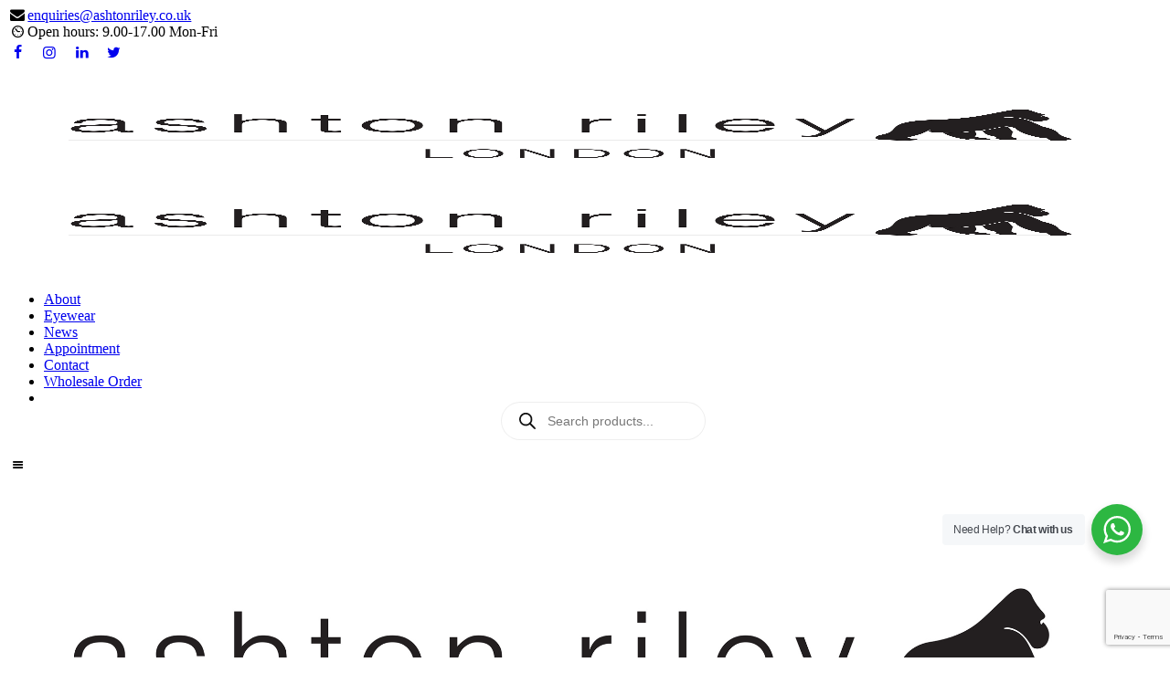

--- FILE ---
content_type: text/html; charset=UTF-8
request_url: https://ashtonriley.co.uk/product-tag/stafford/
body_size: 25802
content:
<!DOCTYPE html>
<html lang="en-GB" class="scheme_green">
<head>
	<title>Stafford &#8211; Ashton Riley Eyewear</title>
<meta name='robots' content='max-image-preview:large' />
        <meta charset="UTF-8" />
        <meta name="viewport" content="width=device-width, initial-scale=1, maximum-scale=1">
        <meta name="format-detection" content="telephone=no">
        <link rel="profile" href="//gmpg.org/xfn/11" />
        <link rel="pingback" href="https://ashtonriley.co.uk/xmlrpc.php" />
        <script>window._wca = window._wca || [];</script>
<link rel='dns-prefetch' href='//stats.wp.com' />
<link rel='dns-prefetch' href='//www.googletagmanager.com' />
<link rel='dns-prefetch' href='//fonts.googleapis.com' />
<link rel="alternate" type="application/rss+xml" title="Ashton Riley Eyewear &raquo; Feed" href="https://ashtonriley.co.uk/feed/" />
<link rel="alternate" type="application/rss+xml" title="Ashton Riley Eyewear &raquo; Comments Feed" href="https://ashtonriley.co.uk/comments/feed/" />
<link rel="alternate" type="application/rss+xml" title="Ashton Riley Eyewear &raquo; Stafford Tag Feed" href="https://ashtonriley.co.uk/product-tag/stafford/feed/" />
<style id='wp-img-auto-sizes-contain-inline-css' type='text/css'>
img:is([sizes=auto i],[sizes^="auto," i]){contain-intrinsic-size:3000px 1500px}
/*# sourceURL=wp-img-auto-sizes-contain-inline-css */
</style>
<link rel='stylesheet' id='vcfti-font-awesome-css-css' href='https://usercontent.one/wp/ashtonriley.co.uk/wp-content/plugins/vc-insta-stream/inc/../assets/css/font-awesome.min.css?media=1762513393?ver=f355f8aa933e8fd880dd4344eb538a52' type='text/css' media='all' />
<link rel='stylesheet' id='vcfti-slick-css-css' href='https://usercontent.one/wp/ashtonriley.co.uk/wp-content/plugins/vc-insta-stream/inc/../assets/css/slick.css?media=1762513393?ver=f355f8aa933e8fd880dd4344eb538a52' type='text/css' media='all' />
<link rel='stylesheet' id='timeline-css-css' href='https://usercontent.one/wp/ashtonriley.co.uk/wp-content/plugins/vc-insta-stream/inc/../assets/css/timeline.css?media=1762513393?ver=f355f8aa933e8fd880dd4344eb538a52' type='text/css' media='all' />
<link rel='stylesheet' id='prettyphoto-style-css' href='https://usercontent.one/wp/ashtonriley.co.uk/wp-content/themes/optometry/fw/js/prettyphoto/css/prettyPhoto.css?media=1762513393' type='text/css' media='all' />
<style id='wp-emoji-styles-inline-css' type='text/css'>

	img.wp-smiley, img.emoji {
		display: inline !important;
		border: none !important;
		box-shadow: none !important;
		height: 1em !important;
		width: 1em !important;
		margin: 0 0.07em !important;
		vertical-align: -0.1em !important;
		background: none !important;
		padding: 0 !important;
	}
/*# sourceURL=wp-emoji-styles-inline-css */
</style>
<style id='wp-block-library-inline-css' type='text/css'>
:root{--wp-block-synced-color:#7a00df;--wp-block-synced-color--rgb:122,0,223;--wp-bound-block-color:var(--wp-block-synced-color);--wp-editor-canvas-background:#ddd;--wp-admin-theme-color:#007cba;--wp-admin-theme-color--rgb:0,124,186;--wp-admin-theme-color-darker-10:#006ba1;--wp-admin-theme-color-darker-10--rgb:0,107,160.5;--wp-admin-theme-color-darker-20:#005a87;--wp-admin-theme-color-darker-20--rgb:0,90,135;--wp-admin-border-width-focus:2px}@media (min-resolution:192dpi){:root{--wp-admin-border-width-focus:1.5px}}.wp-element-button{cursor:pointer}:root .has-very-light-gray-background-color{background-color:#eee}:root .has-very-dark-gray-background-color{background-color:#313131}:root .has-very-light-gray-color{color:#eee}:root .has-very-dark-gray-color{color:#313131}:root .has-vivid-green-cyan-to-vivid-cyan-blue-gradient-background{background:linear-gradient(135deg,#00d084,#0693e3)}:root .has-purple-crush-gradient-background{background:linear-gradient(135deg,#34e2e4,#4721fb 50%,#ab1dfe)}:root .has-hazy-dawn-gradient-background{background:linear-gradient(135deg,#faaca8,#dad0ec)}:root .has-subdued-olive-gradient-background{background:linear-gradient(135deg,#fafae1,#67a671)}:root .has-atomic-cream-gradient-background{background:linear-gradient(135deg,#fdd79a,#004a59)}:root .has-nightshade-gradient-background{background:linear-gradient(135deg,#330968,#31cdcf)}:root .has-midnight-gradient-background{background:linear-gradient(135deg,#020381,#2874fc)}:root{--wp--preset--font-size--normal:16px;--wp--preset--font-size--huge:42px}.has-regular-font-size{font-size:1em}.has-larger-font-size{font-size:2.625em}.has-normal-font-size{font-size:var(--wp--preset--font-size--normal)}.has-huge-font-size{font-size:var(--wp--preset--font-size--huge)}.has-text-align-center{text-align:center}.has-text-align-left{text-align:left}.has-text-align-right{text-align:right}.has-fit-text{white-space:nowrap!important}#end-resizable-editor-section{display:none}.aligncenter{clear:both}.items-justified-left{justify-content:flex-start}.items-justified-center{justify-content:center}.items-justified-right{justify-content:flex-end}.items-justified-space-between{justify-content:space-between}.screen-reader-text{border:0;clip-path:inset(50%);height:1px;margin:-1px;overflow:hidden;padding:0;position:absolute;width:1px;word-wrap:normal!important}.screen-reader-text:focus{background-color:#ddd;clip-path:none;color:#444;display:block;font-size:1em;height:auto;left:5px;line-height:normal;padding:15px 23px 14px;text-decoration:none;top:5px;width:auto;z-index:100000}html :where(.has-border-color){border-style:solid}html :where([style*=border-top-color]){border-top-style:solid}html :where([style*=border-right-color]){border-right-style:solid}html :where([style*=border-bottom-color]){border-bottom-style:solid}html :where([style*=border-left-color]){border-left-style:solid}html :where([style*=border-width]){border-style:solid}html :where([style*=border-top-width]){border-top-style:solid}html :where([style*=border-right-width]){border-right-style:solid}html :where([style*=border-bottom-width]){border-bottom-style:solid}html :where([style*=border-left-width]){border-left-style:solid}html :where(img[class*=wp-image-]){height:auto;max-width:100%}:where(figure){margin:0 0 1em}html :where(.is-position-sticky){--wp-admin--admin-bar--position-offset:var(--wp-admin--admin-bar--height,0px)}@media screen and (max-width:600px){html :where(.is-position-sticky){--wp-admin--admin-bar--position-offset:0px}}

/*# sourceURL=wp-block-library-inline-css */
</style><style id='global-styles-inline-css' type='text/css'>
:root{--wp--preset--aspect-ratio--square: 1;--wp--preset--aspect-ratio--4-3: 4/3;--wp--preset--aspect-ratio--3-4: 3/4;--wp--preset--aspect-ratio--3-2: 3/2;--wp--preset--aspect-ratio--2-3: 2/3;--wp--preset--aspect-ratio--16-9: 16/9;--wp--preset--aspect-ratio--9-16: 9/16;--wp--preset--color--black: #000000;--wp--preset--color--cyan-bluish-gray: #abb8c3;--wp--preset--color--white: #ffffff;--wp--preset--color--pale-pink: #f78da7;--wp--preset--color--vivid-red: #cf2e2e;--wp--preset--color--luminous-vivid-orange: #ff6900;--wp--preset--color--luminous-vivid-amber: #fcb900;--wp--preset--color--light-green-cyan: #7bdcb5;--wp--preset--color--vivid-green-cyan: #00d084;--wp--preset--color--pale-cyan-blue: #8ed1fc;--wp--preset--color--vivid-cyan-blue: #0693e3;--wp--preset--color--vivid-purple: #9b51e0;--wp--preset--gradient--vivid-cyan-blue-to-vivid-purple: linear-gradient(135deg,rgb(6,147,227) 0%,rgb(155,81,224) 100%);--wp--preset--gradient--light-green-cyan-to-vivid-green-cyan: linear-gradient(135deg,rgb(122,220,180) 0%,rgb(0,208,130) 100%);--wp--preset--gradient--luminous-vivid-amber-to-luminous-vivid-orange: linear-gradient(135deg,rgb(252,185,0) 0%,rgb(255,105,0) 100%);--wp--preset--gradient--luminous-vivid-orange-to-vivid-red: linear-gradient(135deg,rgb(255,105,0) 0%,rgb(207,46,46) 100%);--wp--preset--gradient--very-light-gray-to-cyan-bluish-gray: linear-gradient(135deg,rgb(238,238,238) 0%,rgb(169,184,195) 100%);--wp--preset--gradient--cool-to-warm-spectrum: linear-gradient(135deg,rgb(74,234,220) 0%,rgb(151,120,209) 20%,rgb(207,42,186) 40%,rgb(238,44,130) 60%,rgb(251,105,98) 80%,rgb(254,248,76) 100%);--wp--preset--gradient--blush-light-purple: linear-gradient(135deg,rgb(255,206,236) 0%,rgb(152,150,240) 100%);--wp--preset--gradient--blush-bordeaux: linear-gradient(135deg,rgb(254,205,165) 0%,rgb(254,45,45) 50%,rgb(107,0,62) 100%);--wp--preset--gradient--luminous-dusk: linear-gradient(135deg,rgb(255,203,112) 0%,rgb(199,81,192) 50%,rgb(65,88,208) 100%);--wp--preset--gradient--pale-ocean: linear-gradient(135deg,rgb(255,245,203) 0%,rgb(182,227,212) 50%,rgb(51,167,181) 100%);--wp--preset--gradient--electric-grass: linear-gradient(135deg,rgb(202,248,128) 0%,rgb(113,206,126) 100%);--wp--preset--gradient--midnight: linear-gradient(135deg,rgb(2,3,129) 0%,rgb(40,116,252) 100%);--wp--preset--font-size--small: 13px;--wp--preset--font-size--medium: 20px;--wp--preset--font-size--large: 36px;--wp--preset--font-size--x-large: 42px;--wp--preset--spacing--20: 0.44rem;--wp--preset--spacing--30: 0.67rem;--wp--preset--spacing--40: 1rem;--wp--preset--spacing--50: 1.5rem;--wp--preset--spacing--60: 2.25rem;--wp--preset--spacing--70: 3.38rem;--wp--preset--spacing--80: 5.06rem;--wp--preset--shadow--natural: 6px 6px 9px rgba(0, 0, 0, 0.2);--wp--preset--shadow--deep: 12px 12px 50px rgba(0, 0, 0, 0.4);--wp--preset--shadow--sharp: 6px 6px 0px rgba(0, 0, 0, 0.2);--wp--preset--shadow--outlined: 6px 6px 0px -3px rgb(255, 255, 255), 6px 6px rgb(0, 0, 0);--wp--preset--shadow--crisp: 6px 6px 0px rgb(0, 0, 0);}:where(.is-layout-flex){gap: 0.5em;}:where(.is-layout-grid){gap: 0.5em;}body .is-layout-flex{display: flex;}.is-layout-flex{flex-wrap: wrap;align-items: center;}.is-layout-flex > :is(*, div){margin: 0;}body .is-layout-grid{display: grid;}.is-layout-grid > :is(*, div){margin: 0;}:where(.wp-block-columns.is-layout-flex){gap: 2em;}:where(.wp-block-columns.is-layout-grid){gap: 2em;}:where(.wp-block-post-template.is-layout-flex){gap: 1.25em;}:where(.wp-block-post-template.is-layout-grid){gap: 1.25em;}.has-black-color{color: var(--wp--preset--color--black) !important;}.has-cyan-bluish-gray-color{color: var(--wp--preset--color--cyan-bluish-gray) !important;}.has-white-color{color: var(--wp--preset--color--white) !important;}.has-pale-pink-color{color: var(--wp--preset--color--pale-pink) !important;}.has-vivid-red-color{color: var(--wp--preset--color--vivid-red) !important;}.has-luminous-vivid-orange-color{color: var(--wp--preset--color--luminous-vivid-orange) !important;}.has-luminous-vivid-amber-color{color: var(--wp--preset--color--luminous-vivid-amber) !important;}.has-light-green-cyan-color{color: var(--wp--preset--color--light-green-cyan) !important;}.has-vivid-green-cyan-color{color: var(--wp--preset--color--vivid-green-cyan) !important;}.has-pale-cyan-blue-color{color: var(--wp--preset--color--pale-cyan-blue) !important;}.has-vivid-cyan-blue-color{color: var(--wp--preset--color--vivid-cyan-blue) !important;}.has-vivid-purple-color{color: var(--wp--preset--color--vivid-purple) !important;}.has-black-background-color{background-color: var(--wp--preset--color--black) !important;}.has-cyan-bluish-gray-background-color{background-color: var(--wp--preset--color--cyan-bluish-gray) !important;}.has-white-background-color{background-color: var(--wp--preset--color--white) !important;}.has-pale-pink-background-color{background-color: var(--wp--preset--color--pale-pink) !important;}.has-vivid-red-background-color{background-color: var(--wp--preset--color--vivid-red) !important;}.has-luminous-vivid-orange-background-color{background-color: var(--wp--preset--color--luminous-vivid-orange) !important;}.has-luminous-vivid-amber-background-color{background-color: var(--wp--preset--color--luminous-vivid-amber) !important;}.has-light-green-cyan-background-color{background-color: var(--wp--preset--color--light-green-cyan) !important;}.has-vivid-green-cyan-background-color{background-color: var(--wp--preset--color--vivid-green-cyan) !important;}.has-pale-cyan-blue-background-color{background-color: var(--wp--preset--color--pale-cyan-blue) !important;}.has-vivid-cyan-blue-background-color{background-color: var(--wp--preset--color--vivid-cyan-blue) !important;}.has-vivid-purple-background-color{background-color: var(--wp--preset--color--vivid-purple) !important;}.has-black-border-color{border-color: var(--wp--preset--color--black) !important;}.has-cyan-bluish-gray-border-color{border-color: var(--wp--preset--color--cyan-bluish-gray) !important;}.has-white-border-color{border-color: var(--wp--preset--color--white) !important;}.has-pale-pink-border-color{border-color: var(--wp--preset--color--pale-pink) !important;}.has-vivid-red-border-color{border-color: var(--wp--preset--color--vivid-red) !important;}.has-luminous-vivid-orange-border-color{border-color: var(--wp--preset--color--luminous-vivid-orange) !important;}.has-luminous-vivid-amber-border-color{border-color: var(--wp--preset--color--luminous-vivid-amber) !important;}.has-light-green-cyan-border-color{border-color: var(--wp--preset--color--light-green-cyan) !important;}.has-vivid-green-cyan-border-color{border-color: var(--wp--preset--color--vivid-green-cyan) !important;}.has-pale-cyan-blue-border-color{border-color: var(--wp--preset--color--pale-cyan-blue) !important;}.has-vivid-cyan-blue-border-color{border-color: var(--wp--preset--color--vivid-cyan-blue) !important;}.has-vivid-purple-border-color{border-color: var(--wp--preset--color--vivid-purple) !important;}.has-vivid-cyan-blue-to-vivid-purple-gradient-background{background: var(--wp--preset--gradient--vivid-cyan-blue-to-vivid-purple) !important;}.has-light-green-cyan-to-vivid-green-cyan-gradient-background{background: var(--wp--preset--gradient--light-green-cyan-to-vivid-green-cyan) !important;}.has-luminous-vivid-amber-to-luminous-vivid-orange-gradient-background{background: var(--wp--preset--gradient--luminous-vivid-amber-to-luminous-vivid-orange) !important;}.has-luminous-vivid-orange-to-vivid-red-gradient-background{background: var(--wp--preset--gradient--luminous-vivid-orange-to-vivid-red) !important;}.has-very-light-gray-to-cyan-bluish-gray-gradient-background{background: var(--wp--preset--gradient--very-light-gray-to-cyan-bluish-gray) !important;}.has-cool-to-warm-spectrum-gradient-background{background: var(--wp--preset--gradient--cool-to-warm-spectrum) !important;}.has-blush-light-purple-gradient-background{background: var(--wp--preset--gradient--blush-light-purple) !important;}.has-blush-bordeaux-gradient-background{background: var(--wp--preset--gradient--blush-bordeaux) !important;}.has-luminous-dusk-gradient-background{background: var(--wp--preset--gradient--luminous-dusk) !important;}.has-pale-ocean-gradient-background{background: var(--wp--preset--gradient--pale-ocean) !important;}.has-electric-grass-gradient-background{background: var(--wp--preset--gradient--electric-grass) !important;}.has-midnight-gradient-background{background: var(--wp--preset--gradient--midnight) !important;}.has-small-font-size{font-size: var(--wp--preset--font-size--small) !important;}.has-medium-font-size{font-size: var(--wp--preset--font-size--medium) !important;}.has-large-font-size{font-size: var(--wp--preset--font-size--large) !important;}.has-x-large-font-size{font-size: var(--wp--preset--font-size--x-large) !important;}
/*# sourceURL=global-styles-inline-css */
</style>

<style id='classic-theme-styles-inline-css' type='text/css'>
/*! This file is auto-generated */
.wp-block-button__link{color:#fff;background-color:#32373c;border-radius:9999px;box-shadow:none;text-decoration:none;padding:calc(.667em + 2px) calc(1.333em + 2px);font-size:1.125em}.wp-block-file__button{background:#32373c;color:#fff;text-decoration:none}
/*# sourceURL=/wp-includes/css/classic-themes.min.css */
</style>
<link rel='stylesheet' id='blocks-kit-style-css-css' href='https://usercontent.one/wp/ashtonriley.co.uk/wp-content/plugins/blocks-kit/dist/blocks.style.build.css?media=1762513393?ver=1' type='text/css' media='all' />
<link rel='stylesheet' id='blocks-kit-all-css-css' href='https://usercontent.one/wp/ashtonriley.co.uk/wp-content/plugins/blocks-kit/dist/webfonts/css/all.css?media=1762513393?ver=1' type='text/css' media='all' />
<link rel='stylesheet' id='plp-block-style-css-css' href='https://usercontent.one/wp/ashtonriley.co.uk/wp-content/plugins/blocks-kit/dist/blocks.style.build.css?media=1762513393?ver=1' type='text/css' media='all' />
<link rel='stylesheet' id='nta-css-popup-css' href='https://usercontent.one/wp/ashtonriley.co.uk/wp-content/plugins/wp-whatsapp/assets/dist/css/style.css?media=1762513393?ver=f355f8aa933e8fd880dd4344eb538a52' type='text/css' media='all' />
<link rel='stylesheet' id='contact-form-7-css' href='https://usercontent.one/wp/ashtonriley.co.uk/wp-content/plugins/contact-form-7/includes/css/styles.css?ver=6.1.4&media=1762513393' type='text/css' media='all' />
<link rel='stylesheet' id='woocommerce-layout-css' href='https://usercontent.one/wp/ashtonriley.co.uk/wp-content/plugins/woocommerce/assets/css/woocommerce-layout.css?ver=10.4.3&media=1762513393' type='text/css' media='all' />
<style id='woocommerce-layout-inline-css' type='text/css'>

	.infinite-scroll .woocommerce-pagination {
		display: none;
	}
/*# sourceURL=woocommerce-layout-inline-css */
</style>
<link rel='stylesheet' id='woocommerce-smallscreen-css' href='https://usercontent.one/wp/ashtonriley.co.uk/wp-content/plugins/woocommerce/assets/css/woocommerce-smallscreen.css?ver=10.4.3&media=1762513393' type='text/css' media='only screen and (max-width: 768px)' />
<link rel='stylesheet' id='woocommerce-general-css' href='https://usercontent.one/wp/ashtonriley.co.uk/wp-content/plugins/woocommerce/assets/css/woocommerce.css?ver=10.4.3&media=1762513393' type='text/css' media='all' />
<style id='woocommerce-inline-inline-css' type='text/css'>
.woocommerce form .form-row .required { visibility: visible; }
/*# sourceURL=woocommerce-inline-inline-css */
</style>
<link rel='stylesheet' id='dgwt-wcas-style-css' href='https://usercontent.one/wp/ashtonriley.co.uk/wp-content/plugins/ajax-search-for-woocommerce/assets/css/style.min.css?ver=1.32.0&media=1762513393' type='text/css' media='all' />
<link rel='stylesheet' id='esg-plugin-settings-css' href='https://usercontent.one/wp/ashtonriley.co.uk/wp-content/plugins/essential-grid/public/assets/css/settings.css?ver=3.1.2.2&media=1762513393' type='text/css' media='all' />
<link rel='stylesheet' id='tp-fontello-css' href='https://usercontent.one/wp/ashtonriley.co.uk/wp-content/plugins/essential-grid/public/assets/font/fontello/css/fontello.css?ver=3.1.2.2&media=1762513393' type='text/css' media='all' />
<link rel='stylesheet' id='tp-open-sans-css' href='https://fonts.googleapis.com/css?family=Open+Sans%3A300%2C400%2C600%2C700%2C800&#038;ver=1.1.6' type='text/css' media='all' />
<link rel='stylesheet' id='tp-raleway-css' href='https://fonts.googleapis.com/css?family=Raleway%3A100%2C200%2C300%2C400%2C500%2C600%2C700%2C800%2C900&#038;ver=1.1.6' type='text/css' media='all' />
<link rel='stylesheet' id='tp-droid-serif-css' href='https://fonts.googleapis.com/css?family=Droid+Serif%3A400%2C700&#038;ver=1.1.6' type='text/css' media='all' />
<link rel='stylesheet' id='optometry-font-google-fonts-style-css' href='//fonts.googleapis.com/css?family=Raleway:300,300italic,400,400italic,700,700italic|Satisfy:300,300italic,400,400italic,700,700italic&#038;subset=latin,latin-ext' type='text/css' media='all' />
<link rel='stylesheet' id='fontello-style-css' href='https://usercontent.one/wp/ashtonriley.co.uk/wp-content/themes/optometry/css/fontello/css/fontello.css?media=1762513393' type='text/css' media='all' />
<link rel='stylesheet' id='optometry-main-style-css' href='https://usercontent.one/wp/ashtonriley.co.uk/wp-content/themes/optometry/style.css?media=1762513393' type='text/css' media='all' />
<link rel='stylesheet' id='optometry-animation-style-css' href='https://usercontent.one/wp/ashtonriley.co.uk/wp-content/themes/optometry/fw/css/core.animation.css?media=1762513393' type='text/css' media='all' />
<link rel='stylesheet' id='optometry-shortcodes-style-css' href='https://usercontent.one/wp/ashtonriley.co.uk/wp-content/plugins/trx_utils/shortcodes/theme.shortcodes.css?media=1762513393' type='text/css' media='all' />
<link rel='stylesheet' id='optometry-plugin-contact-form-7-style-css' href='https://usercontent.one/wp/ashtonriley.co.uk/wp-content/themes/optometry/css/plugin.contact-form-7.css?media=1762513393' type='text/css' media='all' />
<link rel='stylesheet' id='optometry-plugin-woocommerce-style-css' href='https://usercontent.one/wp/ashtonriley.co.uk/wp-content/themes/optometry/css/plugin.woocommerce.css?media=1762513393' type='text/css' media='all' />
<link rel='stylesheet' id='optometry-skin-style-css' href='https://usercontent.one/wp/ashtonriley.co.uk/wp-content/themes/optometry/skins/optometry/skin.css?media=1762513393' type='text/css' media='all' />
<link rel='stylesheet' id='optometry-custom-style-css' href='https://usercontent.one/wp/ashtonriley.co.uk/wp-content/themes/optometry/fw/css/custom-style.css?media=1762513393' type='text/css' media='all' />
<style id='optometry-custom-style-inline-css' type='text/css'>
 #page_preloader{background-color:#ffffff}.preloader_wrap>div{background-color:#0bb1ac} .sidebar_outer_logo .logo_main,.top_panel_wrap .logo_main,.top_panel_wrap .logo_fixed{height:100px} .contacts_wrap .logo img{height:30px}
/*# sourceURL=optometry-custom-style-inline-css */
</style>
<link rel='stylesheet' id='optometry-responsive-style-css' href='https://usercontent.one/wp/ashtonriley.co.uk/wp-content/themes/optometry/css/responsive.css?media=1762513393' type='text/css' media='all' />
<link rel='stylesheet' id='theme-skin-responsive-style-css' href='https://usercontent.one/wp/ashtonriley.co.uk/wp-content/themes/optometry/skins/optometry/skin.responsive.css?media=1762513393' type='text/css' media='all' />
<link rel='stylesheet' id='mediaelement-css' href='https://ashtonriley.co.uk/wp-includes/js/mediaelement/mediaelementplayer-legacy.min.css?ver=4.2.17' type='text/css' media='all' />
<link rel='stylesheet' id='wp-mediaelement-css' href='https://ashtonriley.co.uk/wp-includes/js/mediaelement/wp-mediaelement.min.css?ver=f355f8aa933e8fd880dd4344eb538a52' type='text/css' media='all' />
<link rel='stylesheet' id='sib-front-css-css' href='https://usercontent.one/wp/ashtonriley.co.uk/wp-content/plugins/mailin/css/mailin-front.css?media=1762513393?ver=f355f8aa933e8fd880dd4344eb538a52' type='text/css' media='all' />
<script type="text/javascript" src="https://ashtonriley.co.uk/wp-includes/js/jquery/jquery.min.js?ver=3.7.1" id="jquery-core-js"></script>
<script type="text/javascript" src="https://ashtonriley.co.uk/wp-includes/js/jquery/jquery-migrate.min.js?ver=3.4.1" id="jquery-migrate-js"></script>
<script type="text/javascript" src="https://usercontent.one/wp/ashtonriley.co.uk/wp-content/plugins/vc-insta-stream/inc/../assets/js/moment-with-locales.min.js?media=1762513393?ver=f355f8aa933e8fd880dd4344eb538a52" id="moment-locale-js-js"></script>
<script type="text/javascript" src="https://usercontent.one/wp/ashtonriley.co.uk/wp-content/plugins/vc-insta-stream/inc/../assets/js/isotope.pkgd.min.js?media=1762513393?ver=f355f8aa933e8fd880dd4344eb538a52" id="svc-isotop-js-js"></script>
<script type="text/javascript" src="https://usercontent.one/wp/ashtonriley.co.uk/wp-content/plugins/vc-insta-stream/inc/../assets/js/imagesloaded.pkgd.min.js?media=1762513393?ver=f355f8aa933e8fd880dd4344eb538a52" id="svc-imagesloaded-js-js"></script>
<script type="text/javascript" src="https://usercontent.one/wp/ashtonriley.co.uk/wp-content/plugins/vc-insta-stream/inc/../assets/js/jquery.viewportchecker.js?media=1762513393?ver=f355f8aa933e8fd880dd4344eb538a52" id="viewportchecker-js-js"></script>
<script type="text/javascript" src="https://usercontent.one/wp/ashtonriley.co.uk/wp-content/plugins/vc-insta-stream/inc/../assets/js/timeline.js?media=1762513393?ver=f355f8aa933e8fd880dd4344eb538a52" id="timeline-js-js"></script>
<script type="text/javascript" src="https://usercontent.one/wp/ashtonriley.co.uk/wp-content/plugins/vc-insta-stream/inc/../assets/js/slick.min.js?media=1762513393?ver=f355f8aa933e8fd880dd4344eb538a52" id="slick-js-js"></script>
<script type="text/javascript" src="https://usercontent.one/wp/ashtonriley.co.uk/wp-content/plugins/vc-insta-stream/inc/../assets/js/doT.min.js?media=1762513393?ver=f355f8aa933e8fd880dd4344eb538a52" id="doT-js-js"></script>
<script type="text/javascript" id="vc-insta-social-stream-js-js-extra">
/* <![CDATA[ */
var svc_ajax_url = {"url":"https://ashtonriley.co.uk/wp-admin/admin-ajax.php","laungage":"en_GB"};
//# sourceURL=vc-insta-social-stream-js-js-extra
/* ]]> */
</script>
<script type="text/javascript" src="https://usercontent.one/wp/ashtonriley.co.uk/wp-content/plugins/vc-insta-stream/inc/../assets/js/social-stream.js?media=1762513393?ver=f355f8aa933e8fd880dd4344eb538a52" id="vc-insta-social-stream-js-js"></script>
<script type="text/javascript" src="https://usercontent.one/wp/ashtonriley.co.uk/wp-content/plugins/woocommerce/assets/js/jquery-blockui/jquery.blockUI.min.js?ver=2.7.0-wc.10.4.3&media=1762513393" id="wc-jquery-blockui-js" data-wp-strategy="defer"></script>
<script type="text/javascript" id="wc-add-to-cart-js-extra">
/* <![CDATA[ */
var wc_add_to_cart_params = {"ajax_url":"/wp-admin/admin-ajax.php","wc_ajax_url":"/?wc-ajax=%%endpoint%%","i18n_view_cart":"View basket","cart_url":"https://ashtonriley.co.uk/?page_id=22","is_cart":"","cart_redirect_after_add":"no"};
//# sourceURL=wc-add-to-cart-js-extra
/* ]]> */
</script>
<script type="text/javascript" src="https://usercontent.one/wp/ashtonriley.co.uk/wp-content/plugins/woocommerce/assets/js/frontend/add-to-cart.min.js?ver=10.4.3&media=1762513393" id="wc-add-to-cart-js" data-wp-strategy="defer"></script>
<script type="text/javascript" src="https://usercontent.one/wp/ashtonriley.co.uk/wp-content/plugins/woocommerce/assets/js/js-cookie/js.cookie.min.js?ver=2.1.4-wc.10.4.3&media=1762513393" id="wc-js-cookie-js" defer="defer" data-wp-strategy="defer"></script>
<script type="text/javascript" id="woocommerce-js-extra">
/* <![CDATA[ */
var woocommerce_params = {"ajax_url":"/wp-admin/admin-ajax.php","wc_ajax_url":"/?wc-ajax=%%endpoint%%","i18n_password_show":"Show password","i18n_password_hide":"Hide password"};
//# sourceURL=woocommerce-js-extra
/* ]]> */
</script>
<script type="text/javascript" src="https://usercontent.one/wp/ashtonriley.co.uk/wp-content/plugins/woocommerce/assets/js/frontend/woocommerce.min.js?ver=10.4.3&media=1762513393" id="woocommerce-js" defer="defer" data-wp-strategy="defer"></script>
<script type="text/javascript" src="https://usercontent.one/wp/ashtonriley.co.uk/wp-content/plugins/js_composer/assets/js/vendors/woocommerce-add-to-cart.js?ver=8.0.1&media=1762513393" id="vc_woocommerce-add-to-cart-js-js"></script>
<script type="text/javascript" src="https://stats.wp.com/s-202605.js" id="woocommerce-analytics-js" defer="defer" data-wp-strategy="defer"></script>
<script type="text/javascript" id="_tpt-js-before">
/* <![CDATA[ */
 window.ESG ??= {}; ESG.E ??= {}; ESG.E.site_url = 'https://ashtonriley.co.uk'; ESG.E.plugin_url = 'https://ashtonriley.co.uk/wp-content/plugins/essential-grid/'; ESG.E.tptools = true; ESG.E.waitTptFunc ??= []; ESG.F ??= {}; ESG.F.waitTpt = () => { if ( typeof jQuery==='undefined' || !window?._tpt?.regResource || !ESG?.E?.plugin_url || (!ESG.E.tptools && !window?.SR7?.E?.plugin_url) ) return setTimeout(ESG.F.waitTpt, 29); if (!window._tpt.gsap) window._tpt.regResource({id: 'tpgsap', url : ESG.E.tptools && ESG.E.plugin_url+'/public/assets/js/libs/tpgsap.js' || SR7.E.plugin_url + 'public/js/libs/tpgsap.js'}); _tpt.checkResources(['tpgsap']).then(() => { if (window.tpGS && !_tpt?.Back) { _tpt.eases = tpGS.eases; Object.keys(_tpt.eases).forEach((e) => {_tpt[e] === undefined && (_tpt[e] = tpGS[e])}); } ESG.E.waitTptFunc.forEach((f) => { typeof f === 'function' && f(); }); ESG.E.waitTptFunc = []; }); }
//# sourceURL=_tpt-js-before
/* ]]> */
</script>
<script type="text/javascript" src="https://usercontent.one/wp/ashtonriley.co.uk/wp-content/plugins/essential-grid/public/assets/js/libs/tptools.js?ver=6.7.5&media=1762513393" id="_tpt-js" async="async" data-wp-strategy="async"></script>
<script type="text/javascript" src="https://usercontent.one/wp/ashtonriley.co.uk/wp-content/themes/optometry/fw/js/photostack/modernizr.min.js?media=1762513393" id="modernizr-js"></script>

<!-- Google tag (gtag.js) snippet added by Site Kit -->
<!-- Google Analytics snippet added by Site Kit -->
<script type="text/javascript" src="https://www.googletagmanager.com/gtag/js?id=GT-K8FZZKR" id="google_gtagjs-js" async></script>
<script type="text/javascript" id="google_gtagjs-js-after">
/* <![CDATA[ */
window.dataLayer = window.dataLayer || [];function gtag(){dataLayer.push(arguments);}
gtag("set","linker",{"domains":["ashtonriley.co.uk"]});
gtag("js", new Date());
gtag("set", "developer_id.dZTNiMT", true);
gtag("config", "GT-K8FZZKR");
//# sourceURL=google_gtagjs-js-after
/* ]]> */
</script>
<script type="text/javascript" id="sib-front-js-js-extra">
/* <![CDATA[ */
var sibErrMsg = {"invalidMail":"Please fill out valid email address","requiredField":"Please fill out required fields","invalidDateFormat":"Please fill out valid date format","invalidSMSFormat":"Please fill out valid phone number"};
var ajax_sib_front_object = {"ajax_url":"https://ashtonriley.co.uk/wp-admin/admin-ajax.php","ajax_nonce":"4320025f9f","flag_url":"https://ashtonriley.co.uk/wp-content/plugins/mailin/img/flags/"};
//# sourceURL=sib-front-js-js-extra
/* ]]> */
</script>
<script type="text/javascript" src="https://usercontent.one/wp/ashtonriley.co.uk/wp-content/plugins/mailin/js/mailin-front.js?media=1762513393?ver=1768471073" id="sib-front-js-js"></script>
<script></script><link rel="https://api.w.org/" href="https://ashtonriley.co.uk/wp-json/" /><link rel="alternate" title="JSON" type="application/json" href="https://ashtonriley.co.uk/wp-json/wp/v2/product_tag/293" /><meta name="generator" content="Site Kit by Google 1.166.0" /><style>[class*=" icon-oc-"],[class^=icon-oc-]{speak:none;font-style:normal;font-weight:400;font-variant:normal;text-transform:none;line-height:1;-webkit-font-smoothing:antialiased;-moz-osx-font-smoothing:grayscale}.icon-oc-one-com-white-32px-fill:before{content:"901"}.icon-oc-one-com:before{content:"900"}#one-com-icon,.toplevel_page_onecom-wp .wp-menu-image{speak:none;display:flex;align-items:center;justify-content:center;text-transform:none;line-height:1;-webkit-font-smoothing:antialiased;-moz-osx-font-smoothing:grayscale}.onecom-wp-admin-bar-item>a,.toplevel_page_onecom-wp>.wp-menu-name{font-size:16px;font-weight:400;line-height:1}.toplevel_page_onecom-wp>.wp-menu-name img{width:69px;height:9px;}.wp-submenu-wrap.wp-submenu>.wp-submenu-head>img{width:88px;height:auto}.onecom-wp-admin-bar-item>a img{height:7px!important}.onecom-wp-admin-bar-item>a img,.toplevel_page_onecom-wp>.wp-menu-name img{opacity:.8}.onecom-wp-admin-bar-item.hover>a img,.toplevel_page_onecom-wp.wp-has-current-submenu>.wp-menu-name img,li.opensub>a.toplevel_page_onecom-wp>.wp-menu-name img{opacity:1}#one-com-icon:before,.onecom-wp-admin-bar-item>a:before,.toplevel_page_onecom-wp>.wp-menu-image:before{content:'';position:static!important;background-color:rgba(240,245,250,.4);border-radius:102px;width:18px;height:18px;padding:0!important}.onecom-wp-admin-bar-item>a:before{width:14px;height:14px}.onecom-wp-admin-bar-item.hover>a:before,.toplevel_page_onecom-wp.opensub>a>.wp-menu-image:before,.toplevel_page_onecom-wp.wp-has-current-submenu>.wp-menu-image:before{background-color:#76b82a}.onecom-wp-admin-bar-item>a{display:inline-flex!important;align-items:center;justify-content:center}#one-com-logo-wrapper{font-size:4em}#one-com-icon{vertical-align:middle}.imagify-welcome{display:none !important;}</style>    <style>
	.svc_social_stream_container{ display:none;}
	#loader {background-image: url("https://ashtonriley.co.uk/wp-content/plugins/vc-insta-stream/inc/../addons/social-stream/css/loader.GIF");}
	</style>
    	<style>img#wpstats{display:none}</style>
				<style>
			.dgwt-wcas-ico-magnifier,.dgwt-wcas-ico-magnifier-handler{max-width:20px}.dgwt-wcas-search-wrapp{max-width:100px}		</style>
			<noscript><style>.woocommerce-product-gallery{ opacity: 1 !important; }</style></noscript>
	<script type="text/javascript" src="https://cdn.by.wonderpush.com/sdk/1.1/wonderpush-loader.min.js" async></script>
<script type="text/javascript">
  window.WonderPush = window.WonderPush || [];
  window.WonderPush.push(['init', {"customDomain":"https:\/\/ashtonriley.co.uk\/wp-content\/plugins\/mailin\/","serviceWorkerUrl":"wonderpush-worker-loader.min.js?webKey=71365ed4a698f13b5d228692e9d96bd3022111113e21b3b55ad1e605562989a9","frameUrl":"wonderpush.min.html","webKey":"71365ed4a698f13b5d228692e9d96bd3022111113e21b3b55ad1e605562989a9"}]);
</script><meta name="generator" content="Powered by WPBakery Page Builder - drag and drop page builder for WordPress."/>
<style type="text/css" id="custom-background-css">
body.custom-background { background-color: #ffffff; }
</style>
	<meta name="generator" content="Powered by Slider Revolution 6.7.11 - responsive, Mobile-Friendly Slider Plugin for WordPress with comfortable drag and drop interface." />
<link rel="icon" href="https://usercontent.one/wp/ashtonriley.co.uk/wp-content/uploads/2021/06/cropped-Artboard-1-1-32x32.png?media=1762513393" sizes="32x32" />
<link rel="icon" href="https://usercontent.one/wp/ashtonriley.co.uk/wp-content/uploads/2021/06/cropped-Artboard-1-1-192x192.png?media=1762513393" sizes="192x192" />
<link rel="apple-touch-icon" href="https://usercontent.one/wp/ashtonriley.co.uk/wp-content/uploads/2021/06/cropped-Artboard-1-1-180x180.png?media=1762513393" />
<meta name="msapplication-TileImage" content="https://usercontent.one/wp/ashtonriley.co.uk/wp-content/uploads/2021/06/cropped-Artboard-1-1-270x270.png?media=1762513393" />
<script>function setREVStartSize(e){
			//window.requestAnimationFrame(function() {
				window.RSIW = window.RSIW===undefined ? window.innerWidth : window.RSIW;
				window.RSIH = window.RSIH===undefined ? window.innerHeight : window.RSIH;
				try {
					var pw = document.getElementById(e.c).parentNode.offsetWidth,
						newh;
					pw = pw===0 || isNaN(pw) || (e.l=="fullwidth" || e.layout=="fullwidth") ? window.RSIW : pw;
					e.tabw = e.tabw===undefined ? 0 : parseInt(e.tabw);
					e.thumbw = e.thumbw===undefined ? 0 : parseInt(e.thumbw);
					e.tabh = e.tabh===undefined ? 0 : parseInt(e.tabh);
					e.thumbh = e.thumbh===undefined ? 0 : parseInt(e.thumbh);
					e.tabhide = e.tabhide===undefined ? 0 : parseInt(e.tabhide);
					e.thumbhide = e.thumbhide===undefined ? 0 : parseInt(e.thumbhide);
					e.mh = e.mh===undefined || e.mh=="" || e.mh==="auto" ? 0 : parseInt(e.mh,0);
					if(e.layout==="fullscreen" || e.l==="fullscreen")
						newh = Math.max(e.mh,window.RSIH);
					else{
						e.gw = Array.isArray(e.gw) ? e.gw : [e.gw];
						for (var i in e.rl) if (e.gw[i]===undefined || e.gw[i]===0) e.gw[i] = e.gw[i-1];
						e.gh = e.el===undefined || e.el==="" || (Array.isArray(e.el) && e.el.length==0)? e.gh : e.el;
						e.gh = Array.isArray(e.gh) ? e.gh : [e.gh];
						for (var i in e.rl) if (e.gh[i]===undefined || e.gh[i]===0) e.gh[i] = e.gh[i-1];
											
						var nl = new Array(e.rl.length),
							ix = 0,
							sl;
						e.tabw = e.tabhide>=pw ? 0 : e.tabw;
						e.thumbw = e.thumbhide>=pw ? 0 : e.thumbw;
						e.tabh = e.tabhide>=pw ? 0 : e.tabh;
						e.thumbh = e.thumbhide>=pw ? 0 : e.thumbh;
						for (var i in e.rl) nl[i] = e.rl[i]<window.RSIW ? 0 : e.rl[i];
						sl = nl[0];
						for (var i in nl) if (sl>nl[i] && nl[i]>0) { sl = nl[i]; ix=i;}
						var m = pw>(e.gw[ix]+e.tabw+e.thumbw) ? 1 : (pw-(e.tabw+e.thumbw)) / (e.gw[ix]);
						newh =  (e.gh[ix] * m) + (e.tabh + e.thumbh);
					}
					var el = document.getElementById(e.c);
					if (el!==null && el) el.style.height = newh+"px";
					el = document.getElementById(e.c+"_wrapper");
					if (el!==null && el) {
						el.style.height = newh+"px";
						el.style.display = "block";
					}
				} catch(e){
					console.log("Failure at Presize of Slider:" + e)
				}
			//});
		  };</script>
<noscript><style> .wpb_animate_when_almost_visible { opacity: 1; }</style></noscript><link rel='stylesheet' id='wc-blocks-style-css' href='https://usercontent.one/wp/ashtonriley.co.uk/wp-content/plugins/woocommerce/assets/client/blocks/wc-blocks.css?ver=wc-10.4.3&media=1762513393' type='text/css' media='all' />
<link rel='stylesheet' id='optometry-messages-style-css' href='https://usercontent.one/wp/ashtonriley.co.uk/wp-content/themes/optometry/fw/js/core.messages/core.messages.css?media=1762513393' type='text/css' media='all' />
<link rel='stylesheet' id='js_composer_front-css' href='https://usercontent.one/wp/ashtonriley.co.uk/wp-content/plugins/js_composer/assets/css/js_composer.min.css?ver=8.0.1&media=1762513393' type='text/css' media='all' />
<link rel='stylesheet' id='rs-plugin-settings-css' href='//ashtonriley.co.uk/wp-content/plugins/revslider/sr6/assets/css/rs6.css?ver=6.7.11' type='text/css' media='all' />
<style id='rs-plugin-settings-inline-css' type='text/css'>
#rs-demo-id {}
/*# sourceURL=rs-plugin-settings-inline-css */
</style>
</head>
<body data-rsssl=1 class="archive tax-product_tag term-stafford term-293 custom-background wp-theme-optometry theme-optometry woocommerce woocommerce-page woocommerce-no-js optometry_body body_style_wide body_filled theme_skin_optometry article_style_stretch layout_excerpt template_excerpt scheme_green top_panel_show top_panel_above sidebar_hide sidebar_outer_hide preloader wpb-js-composer js-comp-ver-8.0.1 vc_responsive">
	<div id="page_preloader"></div><a id="toc_home" class="sc_anchor" title="Home" data-description="&lt;i&gt;Return to Home&lt;/i&gt; - &lt;br&gt;navigate to home page of the site" data-icon="icon-home" data-url="https://ashtonriley.co.uk/" data-separator="yes"></a><a id="toc_top" class="sc_anchor" title="To Top" data-description="&lt;i&gt;Back to top&lt;/i&gt; - &lt;br&gt;scroll to top of the page" data-icon="icon-double-up" data-url="" data-separator="yes"></a>
	
	
	
	<div class="body_wrap">

		
		<div class="page_wrap">

					
		<div class="top_panel_fixed_wrap"></div>

		<header class="top_panel_wrap top_panel_style_3 scheme_original">
			<div class="top_panel_wrap_inner top_panel_inner_style_3 top_panel_position_above">


			
			
				<div class="top_panel_top">
					<div class="content_wrap clearfix">


						                            <span class="contact_email icon-mail"><a href="mailto:enqu&#105;r&#105;es&#64;&#97;&#115;&#104;t&#111;nri&#108;&#101;&#121;&#46;c&#111;&#46;&#117;k">enquiries@ashtonriley.co.uk</a></span>
                            
	<div class="top_panel_top_open_hours icon-clock">Open hours: 9.00-17.00 Mon-Fri</div>
	
<div class="top_panel_top_user_area">
			<div class="top_panel_top_socials">
			<div class="sc_socials sc_socials_type_icons sc_socials_shape_square sc_socials_size_tiny"><div class="sc_socials_item"><a href="https://www.facebook.com/AshtonRileyEyewear/" target="_blank" class="social_icons social_facebook"><span class="icon-facebook"></span></a></div><div class="sc_socials_item"><a href="https://www.instagram.com/ashtonrileyuk" target="_blank" class="social_icons social_instagramm"><span class="icon-instagramm"></span></a></div><div class="sc_socials_item"><a href="https://www.linkedin.com/company/eyewear-direct-europe-ltd/" target="_blank" class="social_icons social_linkedin"><span class="icon-linkedin"></span></a></div><div class="sc_socials_item"><a href="https://twitter.com/AshtonRileyUK" target="_blank" class="social_icons social_twitter"><span class="icon-twitter"></span></a></div></div>		</div>
				<ul id="menu_user" class="menu_user_nav">
		
	</ul>

</div>					</div>
				</div>
			
			<div class="top_panel_middle" >
				<div class="content_wrap">
					<div class="contact_logo">
								<div class="logo">
			<a href="https://ashtonriley.co.uk/"><img src="https://usercontent.one/wp/ashtonriley.co.uk/wp-content/uploads/2025/11/ashton-riley-London-hi-res-2025-FINAL-80percent.jpg?media=1762513393" class="logo_main" alt="ashton-riley-London-hi-res-2025-FINAL-80percent" width="2468" height="987"><img src="https://usercontent.one/wp/ashtonriley.co.uk/wp-content/uploads/2025/11/ashton-riley-London-hi-res-2025-FINAL-80percent.jpg?media=1762513393" class="logo_fixed" alt="ashton-riley-London-hi-res-2025-FINAL-80percent" width="2468" height="987"><div class="logo-full"></div></a>
		</div>
							</div>
					<div class="menu_main_wrap">
						<nav class="menu_main_nav_area">
							<ul id="menu_main" class="menu_main_nav"><li id="menu-item-3707" class="menu-item menu-item-type-post_type menu-item-object-page menu-item-3707"><a href="https://ashtonriley.co.uk/about/">About</a></li>
<li id="menu-item-1550" class="menu-item menu-item-type-post_type menu-item-object-page menu-item-has-children menu-item-1550"><a href="https://ashtonriley.co.uk/eyewear/">Eyewear</a>
<ul class="sub-menu">
	<li id="menu-item-5834" class="menu-item menu-item-type-post_type menu-item-object-page menu-item-5834"><a href="https://ashtonriley.co.uk/carolina-lemke_berlin/">Carolina Lemke Berlin</a></li>
	<li id="menu-item-5352" class="menu-item menu-item-type-post_type menu-item-object-page menu-item-5352"><a href="https://ashtonriley.co.uk/mad-in-italy/">MAD in Italy</a></li>
	<li id="menu-item-2664" class="menu-item menu-item-type-taxonomy menu-item-object-product_cat menu-item-2664"><a href="https://ashtonriley.co.uk/product-category/acetate/">Acetate</a></li>
	<li id="menu-item-2667" class="menu-item menu-item-type-taxonomy menu-item-object-product_cat menu-item-2667"><a href="https://ashtonriley.co.uk/product-category/stainless-steel/">Stainless Steel</a></li>
	<li id="menu-item-5557" class="menu-item menu-item-type-taxonomy menu-item-object-product_cat menu-item-5557"><a href="https://ashtonriley.co.uk/product-category/dynamic/">Dynamic</a></li>
	<li id="menu-item-2854" class="menu-item menu-item-type-taxonomy menu-item-object-product_cat menu-item-2854"><a href="https://ashtonriley.co.uk/product-category/compact/">Compact</a></li>
	<li id="menu-item-2668" class="menu-item menu-item-type-taxonomy menu-item-object-product_cat menu-item-2668"><a href="https://ashtonriley.co.uk/product-category/titanium/">Titanium</a></li>
	<li id="menu-item-2669" class="menu-item menu-item-type-taxonomy menu-item-object-product_cat menu-item-2669"><a href="https://ashtonriley.co.uk/product-category/sunglasses/">Sunglasses</a></li>
</ul>
</li>
<li id="menu-item-1556" class="menu-item menu-item-type-post_type menu-item-object-page menu-item-has-children menu-item-1556"><a href="https://ashtonriley.co.uk/news/">News</a>
<ul class="sub-menu">
	<li id="menu-item-5228" class="menu-item menu-item-type-custom menu-item-object-custom menu-item-5228"><a href="https://www.ashtonriley.community/">Community</a></li>
</ul>
</li>
<li id="menu-item-3212" class="menu-item menu-item-type-post_type menu-item-object-page menu-item-3212"><a href="https://ashtonriley.co.uk/book-appointment/">Appointment</a></li>
<li id="menu-item-3148" class="menu-item menu-item-type-post_type menu-item-object-page menu-item-3148"><a href="https://ashtonriley.co.uk/contact/">Contact</a></li>
<li id="menu-item-74" class="menu-button menu-item menu-item-type-custom menu-item-object-custom menu-item-74"><a href="https://wholesale.ashtonriley.co.uk">Wholesale Order</a></li>
<li id="menu-item-5465" class="menu-item menu-item-type-custom menu-item-object-custom menu-item-5465"><div  class="dgwt-wcas-search-wrapp dgwt-wcas-has-submit woocommerce dgwt-wcas-style-pirx-compact dgwt-wcas-style-pirx js-dgwt-wcas-layout-icon-flexible dgwt-wcas-layout-icon-flexible js-dgwt-wcas-mobile-overlay-enabled">
							<svg class="dgwt-wcas-loader-circular dgwt-wcas-icon-preloader" viewBox="25 25 50 50">
					<circle class="dgwt-wcas-loader-circular-path" cx="50" cy="50" r="20" fill="none"
						 stroke-miterlimit="10"/>
				</svg>
						<a href="#"  class="dgwt-wcas-search-icon js-dgwt-wcas-search-icon-handler" aria-label="Open search bar">				<svg class="dgwt-wcas-ico-magnifier-handler" xmlns="http://www.w3.org/2000/svg" width="18" height="18" viewBox="0 0 18 18">
					<path  d=" M 16.722523,17.901412 C 16.572585,17.825208 15.36088,16.670476 14.029846,15.33534 L 11.609782,12.907819 11.01926,13.29667 C 8.7613237,14.783493 5.6172703,14.768302 3.332423,13.259528 -0.07366363,11.010358 -1.0146502,6.5989684 1.1898146,3.2148776
						  1.5505179,2.6611594 2.4056498,1.7447266 2.9644271,1.3130497 3.4423015,0.94387379 4.3921825,0.48568469 5.1732652,0.2475835 5.886299,0.03022609 6.1341883,0 7.2037391,0 8.2732897,0 8.521179,0.03022609 9.234213,0.2475835 c 0.781083,0.23810119 1.730962,0.69629029 2.208837,1.0654662
						  0.532501,0.4113763 1.39922,1.3400096 1.760153,1.8858877 1.520655,2.2998531 1.599025,5.3023778 0.199549,7.6451086 -0.208076,0.348322 -0.393306,0.668209 -0.411622,0.710863 -0.01831,0.04265 1.065556,1.18264 2.408603,2.533307 1.343046,1.350666 2.486621,2.574792 2.541278,2.720279 0.282475,0.7519
						  -0.503089,1.456506 -1.218488,1.092917 z M 8.4027892,12.475062 C 9.434946,12.25579 10.131043,11.855461 10.99416,10.984753 11.554519,10.419467 11.842507,10.042366 12.062078,9.5863882 12.794223,8.0659672 12.793657,6.2652398 12.060578,4.756293 11.680383,3.9737304 10.453587,2.7178427
						  9.730569,2.3710306 8.6921295,1.8729196 8.3992147,1.807606 7.2037567,1.807606 6.0082984,1.807606 5.7153841,1.87292 4.6769446,2.3710306 3.9539263,2.7178427 2.7271301,3.9737304 2.3469352,4.756293 1.6138384,6.2652398 1.6132726,8.0659672 2.3454252,9.5863882 c 0.4167354,0.8654208 1.5978784,2.0575608
						  2.4443766,2.4671358 1.0971012,0.530827 2.3890403,0.681561 3.6130134,0.421538 z
					"/>
				</svg>
				</a>
		<div class="dgwt-wcas-search-icon-arrow"></div>
		<form class="dgwt-wcas-search-form" role="search" action="https://ashtonriley.co.uk/" method="get">
		<div class="dgwt-wcas-sf-wrapp">
						<label class="screen-reader-text"
				   for="dgwt-wcas-search-input-1">Products search</label>

			<input id="dgwt-wcas-search-input-1"
				   type="search"
				   class="dgwt-wcas-search-input"
				   name="s"
				   value=""
				   placeholder="Search products..."
				   autocomplete="off"
							/>
			<div class="dgwt-wcas-preloader"></div>

			<div class="dgwt-wcas-voice-search"></div>

							<button type="submit"
						aria-label="Search"
						class="dgwt-wcas-search-submit">				<svg class="dgwt-wcas-ico-magnifier" xmlns="http://www.w3.org/2000/svg" width="18" height="18" viewBox="0 0 18 18">
					<path  d=" M 16.722523,17.901412 C 16.572585,17.825208 15.36088,16.670476 14.029846,15.33534 L 11.609782,12.907819 11.01926,13.29667 C 8.7613237,14.783493 5.6172703,14.768302 3.332423,13.259528 -0.07366363,11.010358 -1.0146502,6.5989684 1.1898146,3.2148776
						  1.5505179,2.6611594 2.4056498,1.7447266 2.9644271,1.3130497 3.4423015,0.94387379 4.3921825,0.48568469 5.1732652,0.2475835 5.886299,0.03022609 6.1341883,0 7.2037391,0 8.2732897,0 8.521179,0.03022609 9.234213,0.2475835 c 0.781083,0.23810119 1.730962,0.69629029 2.208837,1.0654662
						  0.532501,0.4113763 1.39922,1.3400096 1.760153,1.8858877 1.520655,2.2998531 1.599025,5.3023778 0.199549,7.6451086 -0.208076,0.348322 -0.393306,0.668209 -0.411622,0.710863 -0.01831,0.04265 1.065556,1.18264 2.408603,2.533307 1.343046,1.350666 2.486621,2.574792 2.541278,2.720279 0.282475,0.7519
						  -0.503089,1.456506 -1.218488,1.092917 z M 8.4027892,12.475062 C 9.434946,12.25579 10.131043,11.855461 10.99416,10.984753 11.554519,10.419467 11.842507,10.042366 12.062078,9.5863882 12.794223,8.0659672 12.793657,6.2652398 12.060578,4.756293 11.680383,3.9737304 10.453587,2.7178427
						  9.730569,2.3710306 8.6921295,1.8729196 8.3992147,1.807606 7.2037567,1.807606 6.0082984,1.807606 5.7153841,1.87292 4.6769446,2.3710306 3.9539263,2.7178427 2.7271301,3.9737304 2.3469352,4.756293 1.6138384,6.2652398 1.6132726,8.0659672 2.3454252,9.5863882 c 0.4167354,0.8654208 1.5978784,2.0575608
						  2.4443766,2.4671358 1.0971012,0.530827 2.3890403,0.681561 3.6130134,0.421538 z
					"/>
				</svg>
				</button>
			
			<input type="hidden" name="post_type" value="product"/>
			<input type="hidden" name="dgwt_wcas" value="1"/>

			
					</div>
	</form>
</div>
</li>
</ul>						</nav>
					</div>
				</div>
			</div>

			</div>
		</header>

			<div class="header_mobile">
		<div class="content_wrap">
			<div class="menu_button icon-menu"></div>
					<div class="logo">
			<a href="https://ashtonriley.co.uk/"><img src="https://usercontent.one/wp/ashtonriley.co.uk/wp-content/uploads/2025/11/ashton-riley-London-hi-res-2025-FINAL-80percent.jpg?media=1762513393" class="logo_main" alt="ashton-riley-London-hi-res-2025-FINAL-80percent" width="2468" height="987"><div class="logo-full"></div></a>
		</div>
				</div>
		<div class="side_wrap">
			<div class="close">Close</div>
			<div class="panel_top">
				<nav class="menu_main_nav_area">
					<ul id="menu_mobile" class="menu_main_nav"><li class="menu-item menu-item-type-post_type menu-item-object-page menu-item-3707"><a href="https://ashtonriley.co.uk/about/">About</a></li>
<li class="menu-item menu-item-type-post_type menu-item-object-page menu-item-has-children menu-item-1550"><a href="https://ashtonriley.co.uk/eyewear/">Eyewear</a>
<ul class="sub-menu">
	<li class="menu-item menu-item-type-post_type menu-item-object-page menu-item-5834"><a href="https://ashtonriley.co.uk/carolina-lemke_berlin/">Carolina Lemke Berlin</a></li>
	<li class="menu-item menu-item-type-post_type menu-item-object-page menu-item-5352"><a href="https://ashtonriley.co.uk/mad-in-italy/">MAD in Italy</a></li>
	<li class="menu-item menu-item-type-taxonomy menu-item-object-product_cat menu-item-2664"><a href="https://ashtonriley.co.uk/product-category/acetate/">Acetate</a></li>
	<li class="menu-item menu-item-type-taxonomy menu-item-object-product_cat menu-item-2667"><a href="https://ashtonriley.co.uk/product-category/stainless-steel/">Stainless Steel</a></li>
	<li class="menu-item menu-item-type-taxonomy menu-item-object-product_cat menu-item-5557"><a href="https://ashtonriley.co.uk/product-category/dynamic/">Dynamic</a></li>
	<li class="menu-item menu-item-type-taxonomy menu-item-object-product_cat menu-item-2854"><a href="https://ashtonriley.co.uk/product-category/compact/">Compact</a></li>
	<li class="menu-item menu-item-type-taxonomy menu-item-object-product_cat menu-item-2668"><a href="https://ashtonriley.co.uk/product-category/titanium/">Titanium</a></li>
	<li class="menu-item menu-item-type-taxonomy menu-item-object-product_cat menu-item-2669"><a href="https://ashtonriley.co.uk/product-category/sunglasses/">Sunglasses</a></li>
</ul>
</li>
<li class="menu-item menu-item-type-post_type menu-item-object-page menu-item-has-children menu-item-1556"><a href="https://ashtonriley.co.uk/news/">News</a>
<ul class="sub-menu">
	<li class="menu-item menu-item-type-custom menu-item-object-custom menu-item-5228"><a href="https://www.ashtonriley.community/">Community</a></li>
</ul>
</li>
<li class="menu-item menu-item-type-post_type menu-item-object-page menu-item-3212"><a href="https://ashtonriley.co.uk/book-appointment/">Appointment</a></li>
<li class="menu-item menu-item-type-post_type menu-item-object-page menu-item-3148"><a href="https://ashtonriley.co.uk/contact/">Contact</a></li>
<li class="menu-button menu-item menu-item-type-custom menu-item-object-custom menu-item-74"><a href="https://wholesale.ashtonriley.co.uk">Wholesale Order</a></li>
<li class="menu-item menu-item-type-custom menu-item-object-custom menu-item-5465"><div  class="dgwt-wcas-search-wrapp dgwt-wcas-has-submit woocommerce dgwt-wcas-style-pirx-compact dgwt-wcas-style-pirx js-dgwt-wcas-layout-icon-flexible dgwt-wcas-layout-icon-flexible js-dgwt-wcas-mobile-overlay-enabled">
							<svg class="dgwt-wcas-loader-circular dgwt-wcas-icon-preloader" viewBox="25 25 50 50">
					<circle class="dgwt-wcas-loader-circular-path" cx="50" cy="50" r="20" fill="none"
						 stroke-miterlimit="10"/>
				</svg>
						<a href="#"  class="dgwt-wcas-search-icon js-dgwt-wcas-search-icon-handler" aria-label="Open search bar">				<svg class="dgwt-wcas-ico-magnifier-handler" xmlns="http://www.w3.org/2000/svg" width="18" height="18" viewBox="0 0 18 18">
					<path  d=" M 16.722523,17.901412 C 16.572585,17.825208 15.36088,16.670476 14.029846,15.33534 L 11.609782,12.907819 11.01926,13.29667 C 8.7613237,14.783493 5.6172703,14.768302 3.332423,13.259528 -0.07366363,11.010358 -1.0146502,6.5989684 1.1898146,3.2148776
						  1.5505179,2.6611594 2.4056498,1.7447266 2.9644271,1.3130497 3.4423015,0.94387379 4.3921825,0.48568469 5.1732652,0.2475835 5.886299,0.03022609 6.1341883,0 7.2037391,0 8.2732897,0 8.521179,0.03022609 9.234213,0.2475835 c 0.781083,0.23810119 1.730962,0.69629029 2.208837,1.0654662
						  0.532501,0.4113763 1.39922,1.3400096 1.760153,1.8858877 1.520655,2.2998531 1.599025,5.3023778 0.199549,7.6451086 -0.208076,0.348322 -0.393306,0.668209 -0.411622,0.710863 -0.01831,0.04265 1.065556,1.18264 2.408603,2.533307 1.343046,1.350666 2.486621,2.574792 2.541278,2.720279 0.282475,0.7519
						  -0.503089,1.456506 -1.218488,1.092917 z M 8.4027892,12.475062 C 9.434946,12.25579 10.131043,11.855461 10.99416,10.984753 11.554519,10.419467 11.842507,10.042366 12.062078,9.5863882 12.794223,8.0659672 12.793657,6.2652398 12.060578,4.756293 11.680383,3.9737304 10.453587,2.7178427
						  9.730569,2.3710306 8.6921295,1.8729196 8.3992147,1.807606 7.2037567,1.807606 6.0082984,1.807606 5.7153841,1.87292 4.6769446,2.3710306 3.9539263,2.7178427 2.7271301,3.9737304 2.3469352,4.756293 1.6138384,6.2652398 1.6132726,8.0659672 2.3454252,9.5863882 c 0.4167354,0.8654208 1.5978784,2.0575608
						  2.4443766,2.4671358 1.0971012,0.530827 2.3890403,0.681561 3.6130134,0.421538 z
					"/>
				</svg>
				</a>
		<div class="dgwt-wcas-search-icon-arrow"></div>
		<form class="dgwt-wcas-search-form" role="search" action="https://ashtonriley.co.uk/" method="get">
		<div class="dgwt-wcas-sf-wrapp">
						<label class="screen-reader-text"
				   for="dgwt-wcas-search-input-2">Products search</label>

			<input id="dgwt-wcas-search-input-2"
				   type="search"
				   class="dgwt-wcas-search-input"
				   name="s"
				   value=""
				   placeholder="Search products..."
				   autocomplete="off"
							/>
			<div class="dgwt-wcas-preloader"></div>

			<div class="dgwt-wcas-voice-search"></div>

							<button type="submit"
						aria-label="Search"
						class="dgwt-wcas-search-submit">				<svg class="dgwt-wcas-ico-magnifier" xmlns="http://www.w3.org/2000/svg" width="18" height="18" viewBox="0 0 18 18">
					<path  d=" M 16.722523,17.901412 C 16.572585,17.825208 15.36088,16.670476 14.029846,15.33534 L 11.609782,12.907819 11.01926,13.29667 C 8.7613237,14.783493 5.6172703,14.768302 3.332423,13.259528 -0.07366363,11.010358 -1.0146502,6.5989684 1.1898146,3.2148776
						  1.5505179,2.6611594 2.4056498,1.7447266 2.9644271,1.3130497 3.4423015,0.94387379 4.3921825,0.48568469 5.1732652,0.2475835 5.886299,0.03022609 6.1341883,0 7.2037391,0 8.2732897,0 8.521179,0.03022609 9.234213,0.2475835 c 0.781083,0.23810119 1.730962,0.69629029 2.208837,1.0654662
						  0.532501,0.4113763 1.39922,1.3400096 1.760153,1.8858877 1.520655,2.2998531 1.599025,5.3023778 0.199549,7.6451086 -0.208076,0.348322 -0.393306,0.668209 -0.411622,0.710863 -0.01831,0.04265 1.065556,1.18264 2.408603,2.533307 1.343046,1.350666 2.486621,2.574792 2.541278,2.720279 0.282475,0.7519
						  -0.503089,1.456506 -1.218488,1.092917 z M 8.4027892,12.475062 C 9.434946,12.25579 10.131043,11.855461 10.99416,10.984753 11.554519,10.419467 11.842507,10.042366 12.062078,9.5863882 12.794223,8.0659672 12.793657,6.2652398 12.060578,4.756293 11.680383,3.9737304 10.453587,2.7178427
						  9.730569,2.3710306 8.6921295,1.8729196 8.3992147,1.807606 7.2037567,1.807606 6.0082984,1.807606 5.7153841,1.87292 4.6769446,2.3710306 3.9539263,2.7178427 2.7271301,3.9737304 2.3469352,4.756293 1.6138384,6.2652398 1.6132726,8.0659672 2.3454252,9.5863882 c 0.4167354,0.8654208 1.5978784,2.0575608
						  2.4443766,2.4671358 1.0971012,0.530827 2.3890403,0.681561 3.6130134,0.421538 z
					"/>
				</svg>
				</button>
			
			<input type="hidden" name="post_type" value="product"/>
			<input type="hidden" name="dgwt_wcas" value="1"/>

			
					</div>
	</form>
</div>
</li>
</ul>				</nav>
				<div class="search_wrap search_style_regular search_state_fixed search_ajax">
						<div class="search_form_wrap">
							<form role="search" method="get" class="search_form" action="https://ashtonriley.co.uk/">
								<button type="submit" class="search_submit icon-search" title="Start search"></button>
								<input type="text" class="search_field" placeholder="Search" value="" name="s" />
							</form>
						</div>
						<div class="search_results widget_area scheme_original"><a class="search_results_close icon-cancel"></a><div class="search_results_content"></div></div>
				</div>			</div>
			
						<div class="panel_middle">
				<div class="contact_field contact_phone">
						<div>
							<span class="contact_icon icon-phone"></span>
							<span class="contact_label contact_phone"><a href="tel:+44 (0) 207 8560126">+44 (0) 207 8560126</a></span>
						</div>
						<div>
							<span class="contact_icon icon-mail"></span>
							<span class="contact_email"><a href="mailto:">enquiries@ashtonriley.co.uk</a></span>
						</div>
					</div>
	<div class="top_panel_top_open_hours icon-clock">Open hours: 9.00-17.00 Mon-Fri</div>
	
<div class="top_panel_top_user_area">
			<ul id="menu_user" class="menu_user_nav">
		
	</ul>

</div>			</div>
			
			<div class="panel_bottom">
									<div class="contact_socials">
						<div class="sc_socials sc_socials_type_icons sc_socials_shape_square sc_socials_size_small"><div class="sc_socials_item"><a href="https://www.facebook.com/AshtonRileyEyewear/" target="_blank" class="social_icons social_facebook"><span class="icon-facebook"></span></a></div><div class="sc_socials_item"><a href="https://www.instagram.com/ashtonrileyuk" target="_blank" class="social_icons social_instagramm"><span class="icon-instagramm"></span></a></div><div class="sc_socials_item"><a href="https://www.linkedin.com/company/eyewear-direct-europe-ltd/" target="_blank" class="social_icons social_linkedin"><span class="icon-linkedin"></span></a></div><div class="sc_socials_item"><a href="https://twitter.com/AshtonRileyUK" target="_blank" class="social_icons social_twitter"><span class="icon-twitter"></span></a></div></div>					</div>
							</div>
		</div>
		<div class="mask"></div>
	</div>

				<div class="top_panel_title top_panel_style_3  title_present breadcrumbs_present scheme_original">
					<div class="top_panel_title_inner top_panel_inner_style_3  title_present_inner breadcrumbs_present_inner">
                        						<div class="content_wrap">
							<h1 class="page_title">Product tags: Stafford</h1><div class="breadcrumbs"><a class="breadcrumbs_item home" href="https://ashtonriley.co.uk/">Home</a><span class="breadcrumbs_delimiter"></span><a class="breadcrumbs_item all" href="https://ashtonriley.co.uk/eyewear/">Eyewear</a><span class="breadcrumbs_delimiter"></span><span class="breadcrumbs_item current">Product tags: Stafford</span></div>						</div>
                    					</div>
				</div>
				
			<div class="page_content_wrap page_paddings_yes">

				
                <div class="content_wrap">
                    <div class="header_text"></div>
                </div>

                
<div class="content_wrap">
<div class="content">			<div class="list_products shop_mode_thumbs">
			<nav class="woocommerce-breadcrumb" aria-label="Breadcrumb"><a href="https://ashtonriley.co.uk">Home</a>&nbsp;&#47;&nbsp;Products tagged &ldquo;Stafford&rdquo;</nav><header class="woocommerce-products-header">
	
	</header>
<div class="woocommerce-notices-wrapper"></div><div class="mode_buttons"><form action="https://ashtonriley.co.uk/product-tag/stafford" method="post"><input type="hidden" name="optometry_shop_mode" value="thumbs" /><a href="#" class="woocommerce_thumbs icon-th" title="Show products as thumbs"></a><a href="#" class="woocommerce_list icon-th-list" title="Show products as list"></a></form></div><p class="woocommerce-result-count" role="alert" aria-relevant="all" >
	Showing the single result</p>
<form class="woocommerce-ordering" method="get">
		<select
		name="orderby"
		class="orderby"
					aria-label="Shop order"
			>
					<option value="popularity" >Sort by popularity</option>
					<option value="date"  selected='selected'>Sort by latest</option>
					<option value="price" >Sort by price: low to high</option>
					<option value="price-desc" >Sort by price: high to low</option>
			</select>
	<input type="hidden" name="paged" value="1" />
	</form>
<ul class="products columns-4">
<li class=" column-1_4 product type-product post-3229 status-publish first instock product_cat-acetate product_cat-all-eyewear product_cat-earth-colours product_cat-womens-eyewear product_tag-acetate-frames product_tag-caramel product_tag-cats-eye product_tag-green product_tag-optical product_tag-stafford has-post-thumbnail shipping-taxable product-type-grouped">
			<div class="post_item_wrap">
			<div class="post_featured">
				<div class="post_thumb">
					<a class="hover_icon hover_icon_link" href="https://ashtonriley.co.uk/product/stafford/">
		<img width="300" height="300" src="https://usercontent.one/wp/ashtonriley.co.uk/wp-content/uploads/2023/08/AR1053-C2-Front-1-300x300.png?media=1762513393" class="attachment-woocommerce_thumbnail size-woocommerce_thumbnail" alt="Stafford AR1053" decoding="async" fetchpriority="high" srcset="https://usercontent.one/wp/ashtonriley.co.uk/wp-content/uploads/2023/08/AR1053-C2-Front-1-300x300.png?media=1762513393 300w, https://usercontent.one/wp/ashtonriley.co.uk/wp-content/uploads/2023/08/AR1053-C2-Front-1-1024x1024.png?media=1762513393 1024w, https://usercontent.one/wp/ashtonriley.co.uk/wp-content/uploads/2023/08/AR1053-C2-Front-1-150x150.png?media=1762513393 150w, https://usercontent.one/wp/ashtonriley.co.uk/wp-content/uploads/2023/08/AR1053-C2-Front-1-768x768.png?media=1762513393 768w, https://usercontent.one/wp/ashtonriley.co.uk/wp-content/uploads/2023/08/AR1053-C2-Front-1-1536x1536.png?media=1762513393 1536w, https://usercontent.one/wp/ashtonriley.co.uk/wp-content/uploads/2023/08/AR1053-C2-Front-1-2048x2048.png?media=1762513393 2048w, https://usercontent.one/wp/ashtonriley.co.uk/wp-content/uploads/2023/08/AR1053-C2-Front-1-600x600.png?media=1762513393 600w, https://usercontent.one/wp/ashtonriley.co.uk/wp-content/uploads/2023/08/AR1053-C2-Front-1-100x100.png?media=1762513393 100w" sizes="(max-width: 300px) 100vw, 300px" />				</a>
			</div>
		</div>
		<div class="post_content">
		<h2 class="woocommerce-loop-product__title"><a href="https://ashtonriley.co.uk/product/stafford/">Stafford AR1053</a></h2>
<a href="https://ashtonriley.co.uk/product/stafford/" aria-describedby="woocommerce_loop_add_to_cart_link_describedby_3229" data-quantity="1" class="button product_type_grouped" data-product_id="3229" data-product_sku="AR1053" aria-label="View products in the &ldquo;Stafford AR1053&rdquo; group" rel="nofollow">View products</a>	<span id="woocommerce_loop_add_to_cart_link_describedby_3229" class="screen-reader-text">
			</span>
			</div>
		</div>
		</li>
</ul>
			</div>	<!-- .list_products -->
			
		</div> <!-- </div> class="content"> -->
	</div> <!-- </div> class="content_wrap"> -->			
			</div>		<!-- </.page_content_wrap> -->
			
							<footer class="footer_wrap widget_area scheme_original show-footer-border-yes" >
					<div class="footer_wrap_inner widget_area_inner">
						<div class="content_wrap">
							<div class="columns_wrap"><aside id="nav_menu-2" class="widget_number_1 column-1_4 widget widget_nav_menu"><div class="menu-footerwidgetmenu-container"><ul id="menu-footerwidgetmenu" class="menu"><li id="menu-item-3095" class="menu-item menu-item-type-custom menu-item-object-custom menu-item-3095"><a href="https://ashtonriley.co.uk/product-category/all-eyewear/">All Our Eyewear</a></li>
<li id="menu-item-3096" class="menu-item menu-item-type-custom menu-item-object-custom menu-item-3096"><a href="https://ashtonriley.co.uk/product-category/mens-eyewear/">Men&#8217;s Eyewear Collection</a></li>
<li id="menu-item-3097" class="menu-item menu-item-type-custom menu-item-object-custom menu-item-3097"><a href="https://ashtonriley.co.uk/product-category/womens-eyewear/">Women&#8217;s Eyewear Collection</a></li>
<li id="menu-item-5835" class="menu-item menu-item-type-post_type menu-item-object-page menu-item-5835"><a href="https://ashtonriley.co.uk/carolina-lemke_berlin/">Carolina Lemke Berlin</a></li>
<li id="menu-item-5836" class="menu-item menu-item-type-post_type menu-item-object-page menu-item-5836"><a href="https://ashtonriley.co.uk/mad-in-italy/">MAD in Italy</a></li>
</ul></div></aside><aside id="nav_menu-5" class="widget_number_2 column-1_4 widget widget_nav_menu"><div class="menu-footerwidgetmenu2-container"><ul id="menu-footerwidgetmenu2" class="menu"><li id="menu-item-3099" class="menu-item menu-item-type-custom menu-item-object-custom menu-item-home menu-item-3099"><a href="https://ashtonriley.co.uk/">Home</a></li>
<li id="menu-item-3705" class="menu-item menu-item-type-post_type menu-item-object-page menu-item-3705"><a href="https://ashtonriley.co.uk/about/">About</a></li>
<li id="menu-item-3214" class="menu-item menu-item-type-post_type menu-item-object-page menu-item-3214"><a href="https://ashtonriley.co.uk/book-appointment/">Appointment</a></li>
<li id="menu-item-3093" class="menu-item menu-item-type-post_type menu-item-object-page menu-item-3093"><a href="https://ashtonriley.co.uk/contact/">Contact</a></li>
<li id="menu-item-3094" class="menu-item menu-item-type-post_type menu-item-object-page menu-item-3094"><a href="https://ashtonriley.co.uk/news/">News</a></li>
<li id="menu-item-5920" class="menu-item menu-item-type-post_type menu-item-object-page menu-item-5920"><a href="https://ashtonriley.co.uk/privacy-policy/">Privacy Policy</a></li>
</ul></div></aside><aside id="text-2" class="widget_number_3 column-1_4 widget widget_text">			<div class="textwidget"><ul class="sc_list sc_list_style_iconed"><li class="sc_list_item odd first" title="efrf"><span class="sc_list_icon icon-home-1"></span><div class="wpb_text_column wpb_content_element" >
		<div class="wpb_wrapper">
			<p><strong>Address</strong><br />Trident Court<br />1 Oakcroft Road<br />Chessington, Surrey<br />KT9 1BD, UK</p>

		</div>
	</div></li><li class="sc_list_item even" title="efrf"><span class="sc_list_icon icon-phone-1"></span><div class="wpb_text_column wpb_content_element" >
		<div class="wpb_wrapper">
			<p><strong>Phone</strong> <a href="tel:+44 (0) 207 8560126 ">+44 (0) 207 8560126 </a></p>

		</div>
	</div></li><li class="sc_list_item odd" title="efrf"><span class="sc_list_icon icon-mail"></span><div class="wpb_text_column wpb_content_element" >
		<div class="wpb_wrapper">
			<p><strong>Email</strong> <a href="mailto:enquiries@ashtonriley.co.uk ">enquiries@ashtonriley.co.uk </a></p>

		</div>
	</div></li></ul></div>
		</aside><aside id="optometry_widget_socials-3" class="widget_number_4 column-1_4 widget widget_socials">		<div class="widget_inner">
            <div class="sc_socials sc_socials_type_icons sc_socials_shape_round sc_socials_size_tiny"><div class="sc_socials_item"><a href="https://www.facebook.com/AshtonRileyEyewear/" target="_blank" class="social_icons social_facebook"><span class="icon-facebook"></span></a></div><div class="sc_socials_item"><a href="https://www.instagram.com/ashtonrileyuk" target="_blank" class="social_icons social_instagramm"><span class="icon-instagramm"></span></a></div><div class="sc_socials_item"><a href="https://www.linkedin.com/company/eyewear-direct-europe-ltd/" target="_blank" class="social_icons social_linkedin"><span class="icon-linkedin"></span></a></div><div class="sc_socials_item"><a href="https://twitter.com/AshtonRileyUK" target="_blank" class="social_icons social_twitter"><span class="icon-twitter"></span></a></div></div>		</div>

		</aside></div>	<!-- /.columns_wrap -->
						</div>	<!-- /.content_wrap -->
					</div>	<!-- /.footer_wrap_inner -->
				</footer>	<!-- /.footer_wrap -->
							
		</div>	<!-- /.page_wrap -->

	</div>		<!-- /.body_wrap -->
	
	

<div class="custom_html_section">
</div>

        <a href="#" class="scroll_to_top icon-up" title="Scroll to top"></a>
        
		<script>
			window.RS_MODULES = window.RS_MODULES || {};
			window.RS_MODULES.modules = window.RS_MODULES.modules || {};
			window.RS_MODULES.waiting = window.RS_MODULES.waiting || [];
			window.RS_MODULES.defered = true;
			window.RS_MODULES.moduleWaiting = window.RS_MODULES.moduleWaiting || {};
			window.RS_MODULES.type = 'compiled';
		</script>
		<script type="speculationrules">
{"prefetch":[{"source":"document","where":{"and":[{"href_matches":"/*"},{"not":{"href_matches":["/wp-*.php","/wp-admin/*","/wp-content/uploads/*","/wp-content/*","/wp-content/plugins/*","/wp-content/themes/optometry/*","/*\\?(.+)"]}},{"not":{"selector_matches":"a[rel~=\"nofollow\"]"}},{"not":{"selector_matches":".no-prefetch, .no-prefetch a"}}]},"eagerness":"conservative"}]}
</script>

<script>var ajaxRevslider;function rsCustomAjaxContentLoadingFunction(){ajaxRevslider=function(obj){var content='',data={action:'revslider_ajax_call_front',client_action:'get_slider_html',token:'b0a425c860',type:obj.type,id:obj.id,aspectratio:obj.aspectratio};jQuery.ajax({type:'post',url:'https://ashtonriley.co.uk/wp-admin/admin-ajax.php',dataType:'json',data:data,async:false,success:function(ret,textStatus,XMLHttpRequest){if(ret.success==true)content=ret.data;},error:function(e){console.log(e);}});return content;};var ajaxRemoveRevslider=function(obj){return jQuery(obj.selector+' .rev_slider').revkill();};if(jQuery.fn.tpessential!==undefined)if(typeof(jQuery.fn.tpessential.defaults)!=='undefined')jQuery.fn.tpessential.defaults.ajaxTypes.push({type:'revslider',func:ajaxRevslider,killfunc:ajaxRemoveRevslider,openAnimationSpeed:0.3});}var rsCustomAjaxContent_Once=false;if(document.readyState==="loading")document.addEventListener('readystatechange',function(){if((document.readyState==="interactive"||document.readyState==="complete")&&!rsCustomAjaxContent_Once){rsCustomAjaxContent_Once=true;rsCustomAjaxContentLoadingFunction();}});else{rsCustomAjaxContent_Once=true;rsCustomAjaxContentLoadingFunction();}</script><div id="wa"></div><script type="application/ld+json">{"@context":"https://schema.org/","@type":"BreadcrumbList","itemListElement":[{"@type":"ListItem","position":1,"item":{"name":"Home","@id":"https://ashtonriley.co.uk"}},{"@type":"ListItem","position":2,"item":{"name":"Products tagged &amp;ldquo;Stafford&amp;rdquo;","@id":"https://ashtonriley.co.uk/product-tag/stafford/"}}]}</script>	<script type='text/javascript'>
		(function () {
			var c = document.body.className;
			c = c.replace(/woocommerce-no-js/, 'woocommerce-js');
			document.body.className = c;
		})();
	</script>
	<script type="text/javascript" src="https://usercontent.one/wp/ashtonriley.co.uk/wp-content/themes/optometry/fw/js/prettyphoto/jquery.prettyPhoto.min.js?media=1762513393?ver=no-compose" id="prettyphoto-script-js"></script>
<script type="text/javascript" src="https://ashtonriley.co.uk/wp-includes/js/dist/hooks.min.js?ver=dd5603f07f9220ed27f1" id="wp-hooks-js"></script>
<script type="text/javascript" src="https://ashtonriley.co.uk/wp-includes/js/dist/i18n.min.js?ver=c26c3dc7bed366793375" id="wp-i18n-js"></script>
<script type="text/javascript" id="wp-i18n-js-after">
/* <![CDATA[ */
wp.i18n.setLocaleData( { 'text direction\u0004ltr': [ 'ltr' ] } );
//# sourceURL=wp-i18n-js-after
/* ]]> */
</script>
<script type="text/javascript" src="https://usercontent.one/wp/ashtonriley.co.uk/wp-content/plugins/contact-form-7/includes/swv/js/index.js?ver=6.1.4&media=1762513393" id="swv-js"></script>
<script type="text/javascript" id="contact-form-7-js-before">
/* <![CDATA[ */
var wpcf7 = {
    "api": {
        "root": "https:\/\/ashtonriley.co.uk\/wp-json\/",
        "namespace": "contact-form-7\/v1"
    }
};
//# sourceURL=contact-form-7-js-before
/* ]]> */
</script>
<script type="text/javascript" src="https://usercontent.one/wp/ashtonriley.co.uk/wp-content/plugins/contact-form-7/includes/js/index.js?ver=6.1.4&media=1762513393" id="contact-form-7-js"></script>
<script type="text/javascript" src="//ashtonriley.co.uk/wp-content/plugins/revslider/sr6/assets/js/rbtools.min.js?ver=6.7.11" defer async id="tp-tools-js"></script>
<script type="text/javascript" src="//ashtonriley.co.uk/wp-content/plugins/revslider/sr6/assets/js/rs6.min.js?ver=6.7.11" defer async id="revmin-js"></script>
<script type="text/javascript" src="https://usercontent.one/wp/ashtonriley.co.uk/wp-content/plugins/wp-whatsapp/assets/dist/js/njt-whatsapp.js?ver=3.7.3&media=1762513393" id="nta-wa-libs-js"></script>
<script type="text/javascript" id="nta-js-global-js-extra">
/* <![CDATA[ */
var njt_wa_global = {"ajax_url":"https://ashtonriley.co.uk/wp-admin/admin-ajax.php","nonce":"118a15f8cf","defaultAvatarSVG":"\u003Csvg width=\"48px\" height=\"48px\" class=\"nta-whatsapp-default-avatar\" version=\"1.1\" id=\"Layer_1\" xmlns=\"http://www.w3.org/2000/svg\" xmlns:xlink=\"http://www.w3.org/1999/xlink\" x=\"0px\" y=\"0px\"\n            viewBox=\"0 0 512 512\" style=\"enable-background:new 0 0 512 512;\" xml:space=\"preserve\"\u003E\n            \u003Cpath style=\"fill:#EDEDED;\" d=\"M0,512l35.31-128C12.359,344.276,0,300.138,0,254.234C0,114.759,114.759,0,255.117,0\n            S512,114.759,512,254.234S395.476,512,255.117,512c-44.138,0-86.51-14.124-124.469-35.31L0,512z\"/\u003E\n            \u003Cpath style=\"fill:#55CD6C;\" d=\"M137.71,430.786l7.945,4.414c32.662,20.303,70.621,32.662,110.345,32.662\n            c115.641,0,211.862-96.221,211.862-213.628S371.641,44.138,255.117,44.138S44.138,137.71,44.138,254.234\n            c0,40.607,11.476,80.331,32.662,113.876l5.297,7.945l-20.303,74.152L137.71,430.786z\"/\u003E\n            \u003Cpath style=\"fill:#FEFEFE;\" d=\"M187.145,135.945l-16.772-0.883c-5.297,0-10.593,1.766-14.124,5.297\n            c-7.945,7.062-21.186,20.303-24.717,37.959c-6.179,26.483,3.531,58.262,26.483,90.041s67.09,82.979,144.772,105.048\n            c24.717,7.062,44.138,2.648,60.028-7.062c12.359-7.945,20.303-20.303,22.952-33.545l2.648-12.359\n            c0.883-3.531-0.883-7.945-4.414-9.71l-55.614-25.6c-3.531-1.766-7.945-0.883-10.593,2.648l-22.069,28.248\n            c-1.766,1.766-4.414,2.648-7.062,1.766c-15.007-5.297-65.324-26.483-92.69-79.448c-0.883-2.648-0.883-5.297,0.883-7.062\n            l21.186-23.834c1.766-2.648,2.648-6.179,1.766-8.828l-25.6-57.379C193.324,138.593,190.676,135.945,187.145,135.945\"/\u003E\n        \u003C/svg\u003E","defaultAvatarUrl":"https://usercontent.one/wp/ashtonriley.co.uk/wp-content/plugins/wp-whatsapp/assets/img/whatsapp_logo.svg?media=1762513393","timezone":"UTC","i18n":{"online":"Online","offline":"Offline"},"urlSettings":{"onDesktop":"api","onMobile":"api","openInNewTab":"ON"}};
//# sourceURL=nta-js-global-js-extra
/* ]]> */
</script>
<script type="text/javascript" src="https://usercontent.one/wp/ashtonriley.co.uk/wp-content/plugins/wp-whatsapp/assets/js/whatsapp-button.js?ver=3.7.3&media=1762513393" id="nta-js-global-js"></script>
<script type="text/javascript" src="https://ashtonriley.co.uk/wp-includes/js/dist/vendor/wp-polyfill.min.js?ver=3.15.0" id="wp-polyfill-js"></script>
<script type="text/javascript" src="https://usercontent.one/wp/ashtonriley.co.uk/wp-content/plugins/jetpack/jetpack_vendor/automattic/woocommerce-analytics/build/woocommerce-analytics-client.js?media=1762513393?minify=false&amp;ver=75adc3c1e2933e2c8c6a" id="woocommerce-analytics-client-js" defer="defer" data-wp-strategy="defer"></script>
<script type="text/javascript" src="https://usercontent.one/wp/ashtonriley.co.uk/wp-content/themes/optometry/fw/js/superfish.js?media=1762513393" id="superfish-js"></script>
<script type="text/javascript" src="https://usercontent.one/wp/ashtonriley.co.uk/wp-content/themes/optometry/fw/js/core.utils.js?media=1762513393" id="optometry-core-utils-script-js"></script>
<script type="text/javascript" id="optometry-core-init-script-js-extra">
/* <![CDATA[ */
var OPTOMETRY_STORAGE = {"theme_font":"Raleway","theme_skin_color":"#393939","theme_skin_bg_color":"#ffffff","strings":{"ajax_error":"Invalid server answer","bookmark_add":"Add the bookmark","bookmark_added":"Current page has been successfully added to the bookmarks. You can see it in the right panel on the tab &#039;Bookmarks&#039;","bookmark_del":"Delete this bookmark","bookmark_title":"Enter bookmark title","bookmark_exists":"Current page already exists in the bookmarks list","search_error":"Error occurs in AJAX search! Please, type your query and press search icon for the traditional search way.","email_confirm":"On the e-mail address &quot;%s&quot; we sent a confirmation email. Please, open it and click on the link.","reviews_vote":"Thanks for your vote! New average rating is:","reviews_error":"Error saving your vote! Please, try again later.","error_like":"Error saving your like! Please, try again later.","error_global":"Global error text","name_empty":"The name can&#039;t be empty","name_long":"Too long name","email_empty":"Too short (or empty) email address","email_long":"Too long email address","email_not_valid":"Invalid email address","subject_empty":"The subject can&#039;t be empty","subject_long":"Too long subject","text_empty":"The message text can&#039;t be empty","text_long":"Too long message text","send_complete":"Send message complete!","send_error":"Transmit failed!","login_empty":"The Login field can&#039;t be empty","login_long":"Too long login field","login_success":"Login success! The page will be reloaded in 3 sec.","login_failed":"Login failed!","password_empty":"The password can&#039;t be empty and shorter then 4 characters","password_long":"Too long password","password_not_equal":"The passwords in both fields are not equal","registration_success":"Registration success! Please log in!","registration_failed":"Registration failed!","geocode_error":"Geocode was not successful for the following reason:","googlemap_not_avail":"Google map API not available!","editor_save_success":"Post content saved!","editor_save_error":"Error saving post data!","editor_delete_post":"You really want to delete the current post?","editor_delete_post_header":"Delete post","editor_delete_success":"Post deleted!","editor_delete_error":"Error deleting post!","editor_caption_cancel":"Cancel","editor_caption_close":"Close"},"use_ajax_views_counter":"","ajax_url":"https://ashtonriley.co.uk/wp-admin/admin-ajax.php","ajax_nonce":"83c0945626","site_url":"https://ashtonriley.co.uk","vc_edit_mode":"","theme_skin":"optometry","slider_height":"100","system_message":{"message":"","status":"","header":""},"user_logged_in":"","toc_menu":"float","toc_menu_home":"1","toc_menu_top":"1","menu_fixed":"","menu_mobile":"1030","menu_slider":"","menu_cache":"","demo_time":"0","media_elements_enabled":"1","ajax_search_enabled":"1","ajax_search_min_length":"3","ajax_search_delay":"200","css_animation":"1","menu_animation_in":"fadeInUp","menu_animation_out":"fadeOutDown","popup_engine":"pretty","email_mask":"^([a-zA-Z0-9_\\-]+\\.)*[a-zA-Z0-9_\\-]+@[a-z0-9_\\-]+(\\.[a-z0-9_\\-]+)*\\.[a-z]{2,6}$","contacts_maxlength":"1000","comments_maxlength":"1000","remember_visitors_settings":"","admin_mode":"","isotope_resize_delta":"0.3","error_message_box":null,"viewmore_busy":"","video_resize_inited":"","top_panel_height":"0"};
//# sourceURL=optometry-core-init-script-js-extra
/* ]]> */
</script>
<script type="text/javascript" src="https://usercontent.one/wp/ashtonriley.co.uk/wp-content/themes/optometry/fw/js/core.init.js?media=1762513393" id="optometry-core-init-script-js"></script>
<script type="text/javascript" src="https://usercontent.one/wp/ashtonriley.co.uk/wp-content/themes/optometry/js/theme.init.js?media=1762513393" id="optometry-theme-init-script-js"></script>
<script type="text/javascript" id="mediaelement-core-js-before">
/* <![CDATA[ */
var mejsL10n = {"language":"en","strings":{"mejs.download-file":"Download File","mejs.install-flash":"You are using a browser that does not have Flash player enabled or installed. Please turn on your Flash player plugin or download the latest version from https://get.adobe.com/flashplayer/","mejs.fullscreen":"Fullscreen","mejs.play":"Play","mejs.pause":"Pause","mejs.time-slider":"Time Slider","mejs.time-help-text":"Use Left/Right Arrow keys to advance one second, Up/Down arrows to advance ten seconds.","mejs.live-broadcast":"Live Broadcast","mejs.volume-help-text":"Use Up/Down Arrow keys to increase or decrease volume.","mejs.unmute":"Unmute","mejs.mute":"Mute","mejs.volume-slider":"Volume Slider","mejs.video-player":"Video Player","mejs.audio-player":"Audio Player","mejs.captions-subtitles":"Captions/Subtitles","mejs.captions-chapters":"Chapters","mejs.none":"None","mejs.afrikaans":"Afrikaans","mejs.albanian":"Albanian","mejs.arabic":"Arabic","mejs.belarusian":"Belarusian","mejs.bulgarian":"Bulgarian","mejs.catalan":"Catalan","mejs.chinese":"Chinese","mejs.chinese-simplified":"Chinese (Simplified)","mejs.chinese-traditional":"Chinese (Traditional)","mejs.croatian":"Croatian","mejs.czech":"Czech","mejs.danish":"Danish","mejs.dutch":"Dutch","mejs.english":"English","mejs.estonian":"Estonian","mejs.filipino":"Filipino","mejs.finnish":"Finnish","mejs.french":"French","mejs.galician":"Galician","mejs.german":"German","mejs.greek":"Greek","mejs.haitian-creole":"Haitian Creole","mejs.hebrew":"Hebrew","mejs.hindi":"Hindi","mejs.hungarian":"Hungarian","mejs.icelandic":"Icelandic","mejs.indonesian":"Indonesian","mejs.irish":"Irish","mejs.italian":"Italian","mejs.japanese":"Japanese","mejs.korean":"Korean","mejs.latvian":"Latvian","mejs.lithuanian":"Lithuanian","mejs.macedonian":"Macedonian","mejs.malay":"Malay","mejs.maltese":"Maltese","mejs.norwegian":"Norwegian","mejs.persian":"Persian","mejs.polish":"Polish","mejs.portuguese":"Portuguese","mejs.romanian":"Romanian","mejs.russian":"Russian","mejs.serbian":"Serbian","mejs.slovak":"Slovak","mejs.slovenian":"Slovenian","mejs.spanish":"Spanish","mejs.swahili":"Swahili","mejs.swedish":"Swedish","mejs.tagalog":"Tagalog","mejs.thai":"Thai","mejs.turkish":"Turkish","mejs.ukrainian":"Ukrainian","mejs.vietnamese":"Vietnamese","mejs.welsh":"Welsh","mejs.yiddish":"Yiddish"}};
//# sourceURL=mediaelement-core-js-before
/* ]]> */
</script>
<script type="text/javascript" src="https://ashtonriley.co.uk/wp-includes/js/mediaelement/mediaelement-and-player.min.js?ver=4.2.17" id="mediaelement-core-js"></script>
<script type="text/javascript" src="https://ashtonriley.co.uk/wp-includes/js/mediaelement/mediaelement-migrate.min.js?ver=f355f8aa933e8fd880dd4344eb538a52" id="mediaelement-migrate-js"></script>
<script type="text/javascript" id="mediaelement-js-extra">
/* <![CDATA[ */
var _wpmejsSettings = {"pluginPath":"/wp-includes/js/mediaelement/","classPrefix":"mejs-","stretching":"responsive","audioShortcodeLibrary":"mediaelement","videoShortcodeLibrary":"mediaelement"};
//# sourceURL=mediaelement-js-extra
/* ]]> */
</script>
<script type="text/javascript" src="https://ashtonriley.co.uk/wp-includes/js/mediaelement/wp-mediaelement.min.js?ver=f355f8aa933e8fd880dd4344eb538a52" id="wp-mediaelement-js"></script>
<script type="text/javascript" src="https://usercontent.one/wp/ashtonriley.co.uk/wp-content/plugins/woocommerce/assets/js/sourcebuster/sourcebuster.min.js?ver=10.4.3&media=1762513393" id="sourcebuster-js-js"></script>
<script type="text/javascript" id="wc-order-attribution-js-extra">
/* <![CDATA[ */
var wc_order_attribution = {"params":{"lifetime":1.0000000000000000818030539140313095458623138256371021270751953125e-5,"session":30,"base64":false,"ajaxurl":"https://ashtonriley.co.uk/wp-admin/admin-ajax.php","prefix":"wc_order_attribution_","allowTracking":true},"fields":{"source_type":"current.typ","referrer":"current_add.rf","utm_campaign":"current.cmp","utm_source":"current.src","utm_medium":"current.mdm","utm_content":"current.cnt","utm_id":"current.id","utm_term":"current.trm","utm_source_platform":"current.plt","utm_creative_format":"current.fmt","utm_marketing_tactic":"current.tct","session_entry":"current_add.ep","session_start_time":"current_add.fd","session_pages":"session.pgs","session_count":"udata.vst","user_agent":"udata.uag"}};
//# sourceURL=wc-order-attribution-js-extra
/* ]]> */
</script>
<script type="text/javascript" src="https://usercontent.one/wp/ashtonriley.co.uk/wp-content/plugins/woocommerce/assets/js/frontend/order-attribution.min.js?ver=10.4.3&media=1762513393" id="wc-order-attribution-js"></script>
<script type="text/javascript" src="https://www.google.com/recaptcha/api.js?render=6LdbCXogAAAAAKGq1AUjqg64ehfMWpRQGojtI8iH&amp;ver=3.0" id="google-recaptcha-js"></script>
<script type="text/javascript" id="wpcf7-recaptcha-js-before">
/* <![CDATA[ */
var wpcf7_recaptcha = {
    "sitekey": "6LdbCXogAAAAAKGq1AUjqg64ehfMWpRQGojtI8iH",
    "actions": {
        "homepage": "homepage",
        "contactform": "contactform"
    }
};
//# sourceURL=wpcf7-recaptcha-js-before
/* ]]> */
</script>
<script type="text/javascript" src="https://usercontent.one/wp/ashtonriley.co.uk/wp-content/plugins/contact-form-7/modules/recaptcha/index.js?ver=6.1.4&media=1762513393" id="wpcf7-recaptcha-js"></script>
<script type="text/javascript" id="jetpack-stats-js-before">
/* <![CDATA[ */
_stq = window._stq || [];
_stq.push([ "view", {"v":"ext","blog":"220923776","post":"0","tz":"0","srv":"ashtonriley.co.uk","arch_tax_product_tag":"stafford","arch_results":"1","j":"1:15.4"} ]);
_stq.push([ "clickTrackerInit", "220923776", "0" ]);
//# sourceURL=jetpack-stats-js-before
/* ]]> */
</script>
<script type="text/javascript" src="https://stats.wp.com/e-202605.js" id="jetpack-stats-js" defer="defer" data-wp-strategy="defer"></script>
<script type="text/javascript" src="https://usercontent.one/wp/ashtonriley.co.uk/wp-content/plugins/trx_utils/shortcodes/theme.shortcodes.js?media=1762513393" id="optometry-shortcodes-script-js"></script>
<script type="text/javascript" id="jquery-dgwt-wcas-js-extra">
/* <![CDATA[ */
var dgwt_wcas = {"labels":{"product_plu":"Products","vendor":"Vendor","vendor_plu":"Vendors","sku_label":"SKU:","sale_badge":"Sale","vendor_sold_by":"Sold by:","featured_badge":"Featured","in":"in","read_more":"continue reading","no_results":"\"No results\"","no_results_default":"No results","show_more":"See all products...","show_more_details":"See all products...","search_placeholder":"Search products...","submit":"","search_hist":"Your search history","search_hist_clear":"Clear","mob_overlay_label":"Open search in the mobile overlay","tax_product_cat_plu":"Categories","tax_product_cat":"Category","tax_product_tag_plu":"Tags","tax_product_tag":"Tag"},"ajax_search_endpoint":"/?wc-ajax=dgwt_wcas_ajax_search","ajax_details_endpoint":"/?wc-ajax=dgwt_wcas_result_details","ajax_prices_endpoint":"/?wc-ajax=dgwt_wcas_get_prices","action_search":"dgwt_wcas_ajax_search","action_result_details":"dgwt_wcas_result_details","action_get_prices":"dgwt_wcas_get_prices","min_chars":"3","width":"auto","show_details_panel":"","show_images":"1","show_price":"","show_desc":"","show_sale_badge":"","show_featured_badge":"","dynamic_prices":"","is_rtl":"","show_preloader":"1","show_headings":"1","preloader_url":"","taxonomy_brands":"","img_url":"https://ashtonriley.co.uk/wp-content/plugins/ajax-search-for-woocommerce/assets/img/","is_premium":"","layout_breakpoint":"992","mobile_overlay_breakpoint":"992","mobile_overlay_wrapper":"body","mobile_overlay_delay":"0","debounce_wait_ms":"400","send_ga_events":"1","enable_ga_site_search_module":"","magnifier_icon":"\t\t\t\t\u003Csvg class=\"\" xmlns=\"http://www.w3.org/2000/svg\"\n\t\t\t\t\t xmlns:xlink=\"http://www.w3.org/1999/xlink\" x=\"0px\" y=\"0px\"\n\t\t\t\t\t viewBox=\"0 0 51.539 51.361\" xml:space=\"preserve\"\u003E\n\t\t             \u003Cpath \t\t\t\t\t\t d=\"M51.539,49.356L37.247,35.065c3.273-3.74,5.272-8.623,5.272-13.983c0-11.742-9.518-21.26-21.26-21.26 S0,9.339,0,21.082s9.518,21.26,21.26,21.26c5.361,0,10.244-1.999,13.983-5.272l14.292,14.292L51.539,49.356z M2.835,21.082 c0-10.176,8.249-18.425,18.425-18.425s18.425,8.249,18.425,18.425S31.436,39.507,21.26,39.507S2.835,31.258,2.835,21.082z\"/\u003E\n\t\t\t\t\u003C/svg\u003E\n\t\t\t\t","magnifier_icon_pirx":"\t\t\t\t\u003Csvg class=\"\" xmlns=\"http://www.w3.org/2000/svg\" width=\"18\" height=\"18\" viewBox=\"0 0 18 18\"\u003E\n\t\t\t\t\t\u003Cpath  d=\" M 16.722523,17.901412 C 16.572585,17.825208 15.36088,16.670476 14.029846,15.33534 L 11.609782,12.907819 11.01926,13.29667 C 8.7613237,14.783493 5.6172703,14.768302 3.332423,13.259528 -0.07366363,11.010358 -1.0146502,6.5989684 1.1898146,3.2148776\n\t\t\t\t\t\t  1.5505179,2.6611594 2.4056498,1.7447266 2.9644271,1.3130497 3.4423015,0.94387379 4.3921825,0.48568469 5.1732652,0.2475835 5.886299,0.03022609 6.1341883,0 7.2037391,0 8.2732897,0 8.521179,0.03022609 9.234213,0.2475835 c 0.781083,0.23810119 1.730962,0.69629029 2.208837,1.0654662\n\t\t\t\t\t\t  0.532501,0.4113763 1.39922,1.3400096 1.760153,1.8858877 1.520655,2.2998531 1.599025,5.3023778 0.199549,7.6451086 -0.208076,0.348322 -0.393306,0.668209 -0.411622,0.710863 -0.01831,0.04265 1.065556,1.18264 2.408603,2.533307 1.343046,1.350666 2.486621,2.574792 2.541278,2.720279 0.282475,0.7519\n\t\t\t\t\t\t  -0.503089,1.456506 -1.218488,1.092917 z M 8.4027892,12.475062 C 9.434946,12.25579 10.131043,11.855461 10.99416,10.984753 11.554519,10.419467 11.842507,10.042366 12.062078,9.5863882 12.794223,8.0659672 12.793657,6.2652398 12.060578,4.756293 11.680383,3.9737304 10.453587,2.7178427\n\t\t\t\t\t\t  9.730569,2.3710306 8.6921295,1.8729196 8.3992147,1.807606 7.2037567,1.807606 6.0082984,1.807606 5.7153841,1.87292 4.6769446,2.3710306 3.9539263,2.7178427 2.7271301,3.9737304 2.3469352,4.756293 1.6138384,6.2652398 1.6132726,8.0659672 2.3454252,9.5863882 c 0.4167354,0.8654208 1.5978784,2.0575608\n\t\t\t\t\t\t  2.4443766,2.4671358 1.0971012,0.530827 2.3890403,0.681561 3.6130134,0.421538 z\n\t\t\t\t\t\"/\u003E\n\t\t\t\t\u003C/svg\u003E\n\t\t\t\t","history_icon":"\t\t\t\t\u003Csvg class=\"\" xmlns=\"http://www.w3.org/2000/svg\" width=\"18\" height=\"16\"\u003E\n\t\t\t\t\t\u003Cg transform=\"translate(-17.498822,-36.972165)\"\u003E\n\t\t\t\t\t\t\u003Cpath \t\t\t\t\t\t\td=\"m 26.596964,52.884295 c -0.954693,-0.11124 -2.056421,-0.464654 -2.888623,-0.926617 -0.816472,-0.45323 -1.309173,-0.860824 -1.384955,-1.145723 -0.106631,-0.400877 0.05237,-0.801458 0.401139,-1.010595 0.167198,-0.10026 0.232609,-0.118358 0.427772,-0.118358 0.283376,0 0.386032,0.04186 0.756111,0.308336 1.435559,1.033665 3.156285,1.398904 4.891415,1.038245 2.120335,-0.440728 3.927688,-2.053646 4.610313,-4.114337 0.244166,-0.737081 0.291537,-1.051873 0.293192,-1.948355 0.0013,-0.695797 -0.0093,-0.85228 -0.0806,-1.189552 -0.401426,-1.899416 -1.657702,-3.528366 -3.392535,-4.398932 -2.139097,-1.073431 -4.69701,-0.79194 -6.613131,0.727757 -0.337839,0.267945 -0.920833,0.890857 -1.191956,1.27357 -0.66875,0.944 -1.120577,2.298213 -1.120577,3.35859 v 0.210358 h 0.850434 c 0.82511,0 0.854119,0.0025 0.974178,0.08313 0.163025,0.109516 0.246992,0.333888 0.182877,0.488676 -0.02455,0.05927 -0.62148,0.693577 -1.32651,1.40957 -1.365272,1.3865 -1.427414,1.436994 -1.679504,1.364696 -0.151455,-0.04344 -2.737016,-2.624291 -2.790043,-2.784964 -0.05425,-0.16438 0.02425,-0.373373 0.179483,-0.477834 0.120095,-0.08082 0.148717,-0.08327 0.970779,-0.08327 h 0.847035 l 0.02338,-0.355074 c 0.07924,-1.203664 0.325558,-2.153721 0.819083,-3.159247 1.083047,-2.206642 3.117598,-3.79655 5.501043,-4.298811 0.795412,-0.167616 1.880855,-0.211313 2.672211,-0.107576 3.334659,0.437136 6.147035,3.06081 6.811793,6.354741 0.601713,2.981541 -0.541694,6.025743 -2.967431,7.900475 -1.127277,0.871217 -2.441309,1.407501 -3.893104,1.588856 -0.447309,0.05588 -1.452718,0.06242 -1.883268,0.01225 z m 3.375015,-5.084703 c -0.08608,-0.03206 -2.882291,-1.690237 -3.007703,-1.783586 -0.06187,-0.04605 -0.160194,-0.169835 -0.218507,-0.275078 L 26.639746,45.549577 V 43.70452 41.859464 L 26.749,41.705307 c 0.138408,-0.195294 0.31306,-0.289155 0.538046,-0.289155 0.231638,0 0.438499,0.109551 0.563553,0.298452 l 0.10019,0.151342 0.01053,1.610898 0.01053,1.610898 0.262607,0.154478 c 1.579961,0.929408 2.399444,1.432947 2.462496,1.513106 0.253582,0.322376 0.140877,0.816382 -0.226867,0.994404 -0.148379,0.07183 -0.377546,0.09477 -0.498098,0.04986 z\"/\u003E\n\t\t\t\t\t\u003C/g\u003E\n\t\t\t\t\u003C/svg\u003E\n\t\t\t\t","close_icon":"\t\t\t\t\u003Csvg class=\"\" xmlns=\"http://www.w3.org/2000/svg\" height=\"24\" viewBox=\"0 0 24 24\"\n\t\t\t\t\t width=\"24\"\u003E\n\t\t\t\t\t\u003Cpath \t\t\t\t\t\td=\"M18.3 5.71c-.39-.39-1.02-.39-1.41 0L12 10.59 7.11 5.7c-.39-.39-1.02-.39-1.41 0-.39.39-.39 1.02 0 1.41L10.59 12 5.7 16.89c-.39.39-.39 1.02 0 1.41.39.39 1.02.39 1.41 0L12 13.41l4.89 4.89c.39.39 1.02.39 1.41 0 .39-.39.39-1.02 0-1.41L13.41 12l4.89-4.89c.38-.38.38-1.02 0-1.4z\"/\u003E\n\t\t\t\t\u003C/svg\u003E\n\t\t\t\t","back_icon":"\t\t\t\t\u003Csvg class=\"\" xmlns=\"http://www.w3.org/2000/svg\" viewBox=\"0 0 16 16\"\u003E\n\t\t\t\t\t\u003Cpath \t\t\t\t\t\td=\"M14 6.125H3.351l4.891-4.891L7 0 0 7l7 7 1.234-1.234L3.35 7.875H14z\" fill-rule=\"evenodd\"/\u003E\n\t\t\t\t\u003C/svg\u003E\n\t\t\t\t","preloader_icon":"\t\t\t\t\u003Csvg class=\"dgwt-wcas-loader-circular \" viewBox=\"25 25 50 50\"\u003E\n\t\t\t\t\t\u003Ccircle class=\"dgwt-wcas-loader-circular-path\" cx=\"50\" cy=\"50\" r=\"20\" fill=\"none\"\n\t\t\t\t\t\t stroke-miterlimit=\"10\"/\u003E\n\t\t\t\t\u003C/svg\u003E\n\t\t\t\t","voice_search_inactive_icon":"\t\t\t\t\u003Csvg class=\"dgwt-wcas-voice-search-mic-inactive\" xmlns=\"http://www.w3.org/2000/svg\" height=\"24\" width=\"24\"\u003E\n\t\t\t\t\t\u003Cpath \t\t\t\t\t\td=\"M12 14q-1.25 0-2.125-.875T9 11V5q0-1.25.875-2.125T12 2q1.25 0 2.125.875T15 5v6q0 1.25-.875 2.125T12 14Zm0-6Zm-1 13v-3.075q-2.6-.35-4.3-2.325Q5 13.625 5 11h2q0 2.075 1.463 3.537Q9.925 16 12 16t3.538-1.463Q17 13.075 17 11h2q0 2.625-1.7 4.6-1.7 1.975-4.3 2.325V21Zm1-9q.425 0 .713-.288Q13 11.425 13 11V5q0-.425-.287-.713Q12.425 4 12 4t-.712.287Q11 4.575 11 5v6q0 .425.288.712.287.288.712.288Z\"/\u003E\n\t\t\t\t\u003C/svg\u003E\n\t\t\t\t","voice_search_active_icon":"\t\t\t\t\u003Csvg class=\"dgwt-wcas-voice-search-mic-active\" xmlns=\"http://www.w3.org/2000/svg\" height=\"24\"\n\t\t\t\t\t width=\"24\"\u003E\n\t\t\t\t\t\u003Cpath \t\t\t\t\t\td=\"M12 14q-1.25 0-2.125-.875T9 11V5q0-1.25.875-2.125T12 2q1.25 0 2.125.875T15 5v6q0 1.25-.875 2.125T12 14Zm-1 7v-3.075q-2.6-.35-4.3-2.325Q5 13.625 5 11h2q0 2.075 1.463 3.537Q9.925 16 12 16t3.538-1.463Q17 13.075 17 11h2q0 2.625-1.7 4.6-1.7 1.975-4.3 2.325V21Z\"/\u003E\n\t\t\t\t\u003C/svg\u003E\n\t\t\t\t","voice_search_disabled_icon":"\t\t\t\t\u003Csvg class=\"dgwt-wcas-voice-search-mic-disabled\" xmlns=\"http://www.w3.org/2000/svg\" height=\"24\" width=\"24\"\u003E\n\t\t\t\t\t\u003Cpath \t\t\t\t\t\td=\"M17.75 14.95 16.3 13.5q.35-.575.525-1.2Q17 11.675 17 11h2q0 1.1-.325 2.087-.325.988-.925 1.863Zm-2.95-3L9 6.15V5q0-1.25.875-2.125T12 2q1.25 0 2.125.875T15 5v6q0 .275-.062.5-.063.225-.138.45ZM11 21v-3.1q-2.6-.35-4.3-2.312Q5 13.625 5 11h2q0 2.075 1.463 3.537Q9.925 16 12 16q.85 0 1.613-.262.762-.263 1.387-.738l1.425 1.425q-.725.575-1.587.962-.863.388-1.838.513V21Zm8.8 1.6L1.4 4.2l1.4-1.4 18.4 18.4Z\"/\u003E\n\t\t\t\t\u003C/svg\u003E\n\t\t\t\t","custom_params":{},"convert_html":"1","suggestions_wrapper":"body","show_product_vendor":"","disable_hits":"","disable_submit":"","fixer":{"broken_search_ui":true,"broken_search_ui_ajax":true,"broken_search_ui_hard":false,"broken_search_elementor_popups":true,"broken_search_jet_mobile_menu":true,"broken_search_browsers_back_arrow":true,"force_refresh_checkout":true},"voice_search_enabled":"","voice_search_lang":"en-GB","show_recently_searched_products":"","show_recently_searched_phrases":"","go_to_first_variation_on_submit":""};
//# sourceURL=jquery-dgwt-wcas-js-extra
/* ]]> */
</script>
<script type="text/javascript" src="https://usercontent.one/wp/ashtonriley.co.uk/wp-content/plugins/ajax-search-for-woocommerce/assets/js/search.min.js?ver=1.32.0&media=1762513393" id="jquery-dgwt-wcas-js"></script>
<script type="text/javascript" src="https://usercontent.one/wp/ashtonriley.co.uk/wp-content/themes/optometry/fw/js/core.messages/core.messages.js?media=1762513393" id="optometry-messages-script-js"></script>
<script type="text/javascript" src="https://usercontent.one/wp/ashtonriley.co.uk/wp-content/plugins/js_composer/assets/js/dist/js_composer_front.min.js?ver=8.0.1&media=1762513393" id="wpb_composer_front_js-js"></script>
<script type="text/javascript" id="nta-js-popup-js-extra">
/* <![CDATA[ */
var njt_wa = {"gdprStatus":"","accounts":[{"accountId":2791,"accountName":"Ashton Riley","avatar":"","number":"+442078560126","title":"Ashton Riley Eyewear","predefinedText":"","willBeBackText":"I will be back in [njwa_time_work]","dayOffsText":"I will be back soon","isAlwaysAvailable":"ON","daysOfWeekWorking":{"sunday":{"isWorkingOnDay":"OFF","workHours":[{"startTime":"08:00","endTime":"17:30"}]},"monday":{"isWorkingOnDay":"OFF","workHours":[{"startTime":"08:00","endTime":"17:30"}]},"tuesday":{"isWorkingOnDay":"OFF","workHours":[{"startTime":"08:00","endTime":"17:30"}]},"wednesday":{"isWorkingOnDay":"OFF","workHours":[{"startTime":"08:00","endTime":"17:30"}]},"thursday":{"isWorkingOnDay":"OFF","workHours":[{"startTime":"08:00","endTime":"17:30"}]},"friday":{"isWorkingOnDay":"OFF","workHours":[{"startTime":"08:00","endTime":"17:30"}]},"saturday":{"isWorkingOnDay":"OFF","workHours":[{"startTime":"08:00","endTime":"17:30"}]}}}],"options":{"display":{"displayCondition":"showAllPage","includePages":[],"excludePages":[],"includePosts":[],"showOnDesktop":"ON","showOnMobile":"ON","time_symbols":"h:m"},"styles":{"title":"Start a Conversation","responseText":"The team typically replies in a few minutes.","description":"Hi! Click one of our member below to chat on \u003Cstrong\u003EWhatsApp\u003C/strong\u003E","backgroundColor":"#2db742","textColor":"#fff","titleSize":18,"accountNameSize":14,"descriptionTextSize":12,"regularTextSize":11,"scrollHeight":"500","isShowScroll":"OFF","isShowResponseText":"OFF","btnLabel":"Need Help? \u003Cstrong\u003EChat with us\u003C/strong\u003E","btnLabelWidth":"156","btnPosition":"right","btnLeftDistance":"30","btnRightDistance":"30","btnBottomDistance":"112","isShowBtnLabel":"ON","isShowGDPR":"OFF","gdprContent":"Please accept our \u003Ca href=\"https://ninjateam.org/privacy-policy/\"\u003Eprivacy policy\u003C/a\u003E first to start a conversation.","isShowPoweredBy":"ON"},"analytics":{"enabledGoogle":"OFF","enabledFacebook":"OFF","enabledGoogleGA4":"OFF"}}};
//# sourceURL=nta-js-popup-js-extra
/* ]]> */
</script>
<script type="text/javascript" src="https://usercontent.one/wp/ashtonriley.co.uk/wp-content/plugins/wp-whatsapp/assets/js/whatsapp-popup.js?ver=3.7.3&media=1762513393" id="nta-js-popup-js"></script>
<script id="wp-emoji-settings" type="application/json">
{"baseUrl":"https://s.w.org/images/core/emoji/17.0.2/72x72/","ext":".png","svgUrl":"https://s.w.org/images/core/emoji/17.0.2/svg/","svgExt":".svg","source":{"concatemoji":"https://ashtonriley.co.uk/wp-includes/js/wp-emoji-release.min.js?ver=f355f8aa933e8fd880dd4344eb538a52"}}
</script>
<script type="module">
/* <![CDATA[ */
/*! This file is auto-generated */
const a=JSON.parse(document.getElementById("wp-emoji-settings").textContent),o=(window._wpemojiSettings=a,"wpEmojiSettingsSupports"),s=["flag","emoji"];function i(e){try{var t={supportTests:e,timestamp:(new Date).valueOf()};sessionStorage.setItem(o,JSON.stringify(t))}catch(e){}}function c(e,t,n){e.clearRect(0,0,e.canvas.width,e.canvas.height),e.fillText(t,0,0);t=new Uint32Array(e.getImageData(0,0,e.canvas.width,e.canvas.height).data);e.clearRect(0,0,e.canvas.width,e.canvas.height),e.fillText(n,0,0);const a=new Uint32Array(e.getImageData(0,0,e.canvas.width,e.canvas.height).data);return t.every((e,t)=>e===a[t])}function p(e,t){e.clearRect(0,0,e.canvas.width,e.canvas.height),e.fillText(t,0,0);var n=e.getImageData(16,16,1,1);for(let e=0;e<n.data.length;e++)if(0!==n.data[e])return!1;return!0}function u(e,t,n,a){switch(t){case"flag":return n(e,"\ud83c\udff3\ufe0f\u200d\u26a7\ufe0f","\ud83c\udff3\ufe0f\u200b\u26a7\ufe0f")?!1:!n(e,"\ud83c\udde8\ud83c\uddf6","\ud83c\udde8\u200b\ud83c\uddf6")&&!n(e,"\ud83c\udff4\udb40\udc67\udb40\udc62\udb40\udc65\udb40\udc6e\udb40\udc67\udb40\udc7f","\ud83c\udff4\u200b\udb40\udc67\u200b\udb40\udc62\u200b\udb40\udc65\u200b\udb40\udc6e\u200b\udb40\udc67\u200b\udb40\udc7f");case"emoji":return!a(e,"\ud83e\u1fac8")}return!1}function f(e,t,n,a){let r;const o=(r="undefined"!=typeof WorkerGlobalScope&&self instanceof WorkerGlobalScope?new OffscreenCanvas(300,150):document.createElement("canvas")).getContext("2d",{willReadFrequently:!0}),s=(o.textBaseline="top",o.font="600 32px Arial",{});return e.forEach(e=>{s[e]=t(o,e,n,a)}),s}function r(e){var t=document.createElement("script");t.src=e,t.defer=!0,document.head.appendChild(t)}a.supports={everything:!0,everythingExceptFlag:!0},new Promise(t=>{let n=function(){try{var e=JSON.parse(sessionStorage.getItem(o));if("object"==typeof e&&"number"==typeof e.timestamp&&(new Date).valueOf()<e.timestamp+604800&&"object"==typeof e.supportTests)return e.supportTests}catch(e){}return null}();if(!n){if("undefined"!=typeof Worker&&"undefined"!=typeof OffscreenCanvas&&"undefined"!=typeof URL&&URL.createObjectURL&&"undefined"!=typeof Blob)try{var e="postMessage("+f.toString()+"("+[JSON.stringify(s),u.toString(),c.toString(),p.toString()].join(",")+"));",a=new Blob([e],{type:"text/javascript"});const r=new Worker(URL.createObjectURL(a),{name:"wpTestEmojiSupports"});return void(r.onmessage=e=>{i(n=e.data),r.terminate(),t(n)})}catch(e){}i(n=f(s,u,c,p))}t(n)}).then(e=>{for(const n in e)a.supports[n]=e[n],a.supports.everything=a.supports.everything&&a.supports[n],"flag"!==n&&(a.supports.everythingExceptFlag=a.supports.everythingExceptFlag&&a.supports[n]);var t;a.supports.everythingExceptFlag=a.supports.everythingExceptFlag&&!a.supports.flag,a.supports.everything||((t=a.source||{}).concatemoji?r(t.concatemoji):t.wpemoji&&t.twemoji&&(r(t.twemoji),r(t.wpemoji)))});
//# sourceURL=https://ashtonriley.co.uk/wp-includes/js/wp-emoji-loader.min.js
/* ]]> */
</script>
<script></script><script id="ocvars">var ocSiteMeta = {plugins: {"a3e4aa5d9179da09d8af9b6802f861a8": 1,"2c9812363c3c947e61f043af3c9852d0": 1,"b904efd4c2b650207df23db3e5b40c86": 1,"a3fe9dc9824eccbd72b7e5263258ab2c": 1}}</script>		<script type="text/javascript">
			(function() {
				window.wcAnalytics = window.wcAnalytics || {};
				const wcAnalytics = window.wcAnalytics;

				// Set the assets URL for webpack to find the split assets.
				wcAnalytics.assets_url = 'https://ashtonriley.co.uk/wp-content/plugins/jetpack/jetpack_vendor/automattic/woocommerce-analytics/src/../build/';

				// Set the REST API tracking endpoint URL.
				wcAnalytics.trackEndpoint = 'https://ashtonriley.co.uk/wp-json/woocommerce-analytics/v1/track';

				// Set common properties for all events.
				wcAnalytics.commonProps = {"blog_id":220923776,"store_id":"c9897778-f5b2-4059-8456-1390007607da","ui":null,"url":"https://ashtonriley.co.uk","woo_version":"10.4.3","wp_version":"6.9","store_admin":0,"device":"desktop","store_currency":"GBP","timezone":"UTC","is_guest":1};

				// Set the event queue.
				wcAnalytics.eventQueue = [];

				// Features.
				wcAnalytics.features = {
					ch: false,
					sessionTracking: false,
					proxy: false,
				};

				wcAnalytics.breadcrumbs = ["Eyewear","Products tagged \u0026ldquo;Stafford\u0026rdquo;"];

				// Page context flags.
				wcAnalytics.pages = {
					isAccountPage: false,
					isCart: false,
				};
			})();
		</script>
		
</body>
</html>

--- FILE ---
content_type: text/html; charset=utf-8
request_url: https://www.google.com/recaptcha/api2/anchor?ar=1&k=6LdbCXogAAAAAKGq1AUjqg64ehfMWpRQGojtI8iH&co=aHR0cHM6Ly9hc2h0b25yaWxleS5jby51azo0NDM.&hl=en&v=N67nZn4AqZkNcbeMu4prBgzg&size=invisible&anchor-ms=20000&execute-ms=30000&cb=2m3vqw7v566z
body_size: 48955
content:
<!DOCTYPE HTML><html dir="ltr" lang="en"><head><meta http-equiv="Content-Type" content="text/html; charset=UTF-8">
<meta http-equiv="X-UA-Compatible" content="IE=edge">
<title>reCAPTCHA</title>
<style type="text/css">
/* cyrillic-ext */
@font-face {
  font-family: 'Roboto';
  font-style: normal;
  font-weight: 400;
  font-stretch: 100%;
  src: url(//fonts.gstatic.com/s/roboto/v48/KFO7CnqEu92Fr1ME7kSn66aGLdTylUAMa3GUBHMdazTgWw.woff2) format('woff2');
  unicode-range: U+0460-052F, U+1C80-1C8A, U+20B4, U+2DE0-2DFF, U+A640-A69F, U+FE2E-FE2F;
}
/* cyrillic */
@font-face {
  font-family: 'Roboto';
  font-style: normal;
  font-weight: 400;
  font-stretch: 100%;
  src: url(//fonts.gstatic.com/s/roboto/v48/KFO7CnqEu92Fr1ME7kSn66aGLdTylUAMa3iUBHMdazTgWw.woff2) format('woff2');
  unicode-range: U+0301, U+0400-045F, U+0490-0491, U+04B0-04B1, U+2116;
}
/* greek-ext */
@font-face {
  font-family: 'Roboto';
  font-style: normal;
  font-weight: 400;
  font-stretch: 100%;
  src: url(//fonts.gstatic.com/s/roboto/v48/KFO7CnqEu92Fr1ME7kSn66aGLdTylUAMa3CUBHMdazTgWw.woff2) format('woff2');
  unicode-range: U+1F00-1FFF;
}
/* greek */
@font-face {
  font-family: 'Roboto';
  font-style: normal;
  font-weight: 400;
  font-stretch: 100%;
  src: url(//fonts.gstatic.com/s/roboto/v48/KFO7CnqEu92Fr1ME7kSn66aGLdTylUAMa3-UBHMdazTgWw.woff2) format('woff2');
  unicode-range: U+0370-0377, U+037A-037F, U+0384-038A, U+038C, U+038E-03A1, U+03A3-03FF;
}
/* math */
@font-face {
  font-family: 'Roboto';
  font-style: normal;
  font-weight: 400;
  font-stretch: 100%;
  src: url(//fonts.gstatic.com/s/roboto/v48/KFO7CnqEu92Fr1ME7kSn66aGLdTylUAMawCUBHMdazTgWw.woff2) format('woff2');
  unicode-range: U+0302-0303, U+0305, U+0307-0308, U+0310, U+0312, U+0315, U+031A, U+0326-0327, U+032C, U+032F-0330, U+0332-0333, U+0338, U+033A, U+0346, U+034D, U+0391-03A1, U+03A3-03A9, U+03B1-03C9, U+03D1, U+03D5-03D6, U+03F0-03F1, U+03F4-03F5, U+2016-2017, U+2034-2038, U+203C, U+2040, U+2043, U+2047, U+2050, U+2057, U+205F, U+2070-2071, U+2074-208E, U+2090-209C, U+20D0-20DC, U+20E1, U+20E5-20EF, U+2100-2112, U+2114-2115, U+2117-2121, U+2123-214F, U+2190, U+2192, U+2194-21AE, U+21B0-21E5, U+21F1-21F2, U+21F4-2211, U+2213-2214, U+2216-22FF, U+2308-230B, U+2310, U+2319, U+231C-2321, U+2336-237A, U+237C, U+2395, U+239B-23B7, U+23D0, U+23DC-23E1, U+2474-2475, U+25AF, U+25B3, U+25B7, U+25BD, U+25C1, U+25CA, U+25CC, U+25FB, U+266D-266F, U+27C0-27FF, U+2900-2AFF, U+2B0E-2B11, U+2B30-2B4C, U+2BFE, U+3030, U+FF5B, U+FF5D, U+1D400-1D7FF, U+1EE00-1EEFF;
}
/* symbols */
@font-face {
  font-family: 'Roboto';
  font-style: normal;
  font-weight: 400;
  font-stretch: 100%;
  src: url(//fonts.gstatic.com/s/roboto/v48/KFO7CnqEu92Fr1ME7kSn66aGLdTylUAMaxKUBHMdazTgWw.woff2) format('woff2');
  unicode-range: U+0001-000C, U+000E-001F, U+007F-009F, U+20DD-20E0, U+20E2-20E4, U+2150-218F, U+2190, U+2192, U+2194-2199, U+21AF, U+21E6-21F0, U+21F3, U+2218-2219, U+2299, U+22C4-22C6, U+2300-243F, U+2440-244A, U+2460-24FF, U+25A0-27BF, U+2800-28FF, U+2921-2922, U+2981, U+29BF, U+29EB, U+2B00-2BFF, U+4DC0-4DFF, U+FFF9-FFFB, U+10140-1018E, U+10190-1019C, U+101A0, U+101D0-101FD, U+102E0-102FB, U+10E60-10E7E, U+1D2C0-1D2D3, U+1D2E0-1D37F, U+1F000-1F0FF, U+1F100-1F1AD, U+1F1E6-1F1FF, U+1F30D-1F30F, U+1F315, U+1F31C, U+1F31E, U+1F320-1F32C, U+1F336, U+1F378, U+1F37D, U+1F382, U+1F393-1F39F, U+1F3A7-1F3A8, U+1F3AC-1F3AF, U+1F3C2, U+1F3C4-1F3C6, U+1F3CA-1F3CE, U+1F3D4-1F3E0, U+1F3ED, U+1F3F1-1F3F3, U+1F3F5-1F3F7, U+1F408, U+1F415, U+1F41F, U+1F426, U+1F43F, U+1F441-1F442, U+1F444, U+1F446-1F449, U+1F44C-1F44E, U+1F453, U+1F46A, U+1F47D, U+1F4A3, U+1F4B0, U+1F4B3, U+1F4B9, U+1F4BB, U+1F4BF, U+1F4C8-1F4CB, U+1F4D6, U+1F4DA, U+1F4DF, U+1F4E3-1F4E6, U+1F4EA-1F4ED, U+1F4F7, U+1F4F9-1F4FB, U+1F4FD-1F4FE, U+1F503, U+1F507-1F50B, U+1F50D, U+1F512-1F513, U+1F53E-1F54A, U+1F54F-1F5FA, U+1F610, U+1F650-1F67F, U+1F687, U+1F68D, U+1F691, U+1F694, U+1F698, U+1F6AD, U+1F6B2, U+1F6B9-1F6BA, U+1F6BC, U+1F6C6-1F6CF, U+1F6D3-1F6D7, U+1F6E0-1F6EA, U+1F6F0-1F6F3, U+1F6F7-1F6FC, U+1F700-1F7FF, U+1F800-1F80B, U+1F810-1F847, U+1F850-1F859, U+1F860-1F887, U+1F890-1F8AD, U+1F8B0-1F8BB, U+1F8C0-1F8C1, U+1F900-1F90B, U+1F93B, U+1F946, U+1F984, U+1F996, U+1F9E9, U+1FA00-1FA6F, U+1FA70-1FA7C, U+1FA80-1FA89, U+1FA8F-1FAC6, U+1FACE-1FADC, U+1FADF-1FAE9, U+1FAF0-1FAF8, U+1FB00-1FBFF;
}
/* vietnamese */
@font-face {
  font-family: 'Roboto';
  font-style: normal;
  font-weight: 400;
  font-stretch: 100%;
  src: url(//fonts.gstatic.com/s/roboto/v48/KFO7CnqEu92Fr1ME7kSn66aGLdTylUAMa3OUBHMdazTgWw.woff2) format('woff2');
  unicode-range: U+0102-0103, U+0110-0111, U+0128-0129, U+0168-0169, U+01A0-01A1, U+01AF-01B0, U+0300-0301, U+0303-0304, U+0308-0309, U+0323, U+0329, U+1EA0-1EF9, U+20AB;
}
/* latin-ext */
@font-face {
  font-family: 'Roboto';
  font-style: normal;
  font-weight: 400;
  font-stretch: 100%;
  src: url(//fonts.gstatic.com/s/roboto/v48/KFO7CnqEu92Fr1ME7kSn66aGLdTylUAMa3KUBHMdazTgWw.woff2) format('woff2');
  unicode-range: U+0100-02BA, U+02BD-02C5, U+02C7-02CC, U+02CE-02D7, U+02DD-02FF, U+0304, U+0308, U+0329, U+1D00-1DBF, U+1E00-1E9F, U+1EF2-1EFF, U+2020, U+20A0-20AB, U+20AD-20C0, U+2113, U+2C60-2C7F, U+A720-A7FF;
}
/* latin */
@font-face {
  font-family: 'Roboto';
  font-style: normal;
  font-weight: 400;
  font-stretch: 100%;
  src: url(//fonts.gstatic.com/s/roboto/v48/KFO7CnqEu92Fr1ME7kSn66aGLdTylUAMa3yUBHMdazQ.woff2) format('woff2');
  unicode-range: U+0000-00FF, U+0131, U+0152-0153, U+02BB-02BC, U+02C6, U+02DA, U+02DC, U+0304, U+0308, U+0329, U+2000-206F, U+20AC, U+2122, U+2191, U+2193, U+2212, U+2215, U+FEFF, U+FFFD;
}
/* cyrillic-ext */
@font-face {
  font-family: 'Roboto';
  font-style: normal;
  font-weight: 500;
  font-stretch: 100%;
  src: url(//fonts.gstatic.com/s/roboto/v48/KFO7CnqEu92Fr1ME7kSn66aGLdTylUAMa3GUBHMdazTgWw.woff2) format('woff2');
  unicode-range: U+0460-052F, U+1C80-1C8A, U+20B4, U+2DE0-2DFF, U+A640-A69F, U+FE2E-FE2F;
}
/* cyrillic */
@font-face {
  font-family: 'Roboto';
  font-style: normal;
  font-weight: 500;
  font-stretch: 100%;
  src: url(//fonts.gstatic.com/s/roboto/v48/KFO7CnqEu92Fr1ME7kSn66aGLdTylUAMa3iUBHMdazTgWw.woff2) format('woff2');
  unicode-range: U+0301, U+0400-045F, U+0490-0491, U+04B0-04B1, U+2116;
}
/* greek-ext */
@font-face {
  font-family: 'Roboto';
  font-style: normal;
  font-weight: 500;
  font-stretch: 100%;
  src: url(//fonts.gstatic.com/s/roboto/v48/KFO7CnqEu92Fr1ME7kSn66aGLdTylUAMa3CUBHMdazTgWw.woff2) format('woff2');
  unicode-range: U+1F00-1FFF;
}
/* greek */
@font-face {
  font-family: 'Roboto';
  font-style: normal;
  font-weight: 500;
  font-stretch: 100%;
  src: url(//fonts.gstatic.com/s/roboto/v48/KFO7CnqEu92Fr1ME7kSn66aGLdTylUAMa3-UBHMdazTgWw.woff2) format('woff2');
  unicode-range: U+0370-0377, U+037A-037F, U+0384-038A, U+038C, U+038E-03A1, U+03A3-03FF;
}
/* math */
@font-face {
  font-family: 'Roboto';
  font-style: normal;
  font-weight: 500;
  font-stretch: 100%;
  src: url(//fonts.gstatic.com/s/roboto/v48/KFO7CnqEu92Fr1ME7kSn66aGLdTylUAMawCUBHMdazTgWw.woff2) format('woff2');
  unicode-range: U+0302-0303, U+0305, U+0307-0308, U+0310, U+0312, U+0315, U+031A, U+0326-0327, U+032C, U+032F-0330, U+0332-0333, U+0338, U+033A, U+0346, U+034D, U+0391-03A1, U+03A3-03A9, U+03B1-03C9, U+03D1, U+03D5-03D6, U+03F0-03F1, U+03F4-03F5, U+2016-2017, U+2034-2038, U+203C, U+2040, U+2043, U+2047, U+2050, U+2057, U+205F, U+2070-2071, U+2074-208E, U+2090-209C, U+20D0-20DC, U+20E1, U+20E5-20EF, U+2100-2112, U+2114-2115, U+2117-2121, U+2123-214F, U+2190, U+2192, U+2194-21AE, U+21B0-21E5, U+21F1-21F2, U+21F4-2211, U+2213-2214, U+2216-22FF, U+2308-230B, U+2310, U+2319, U+231C-2321, U+2336-237A, U+237C, U+2395, U+239B-23B7, U+23D0, U+23DC-23E1, U+2474-2475, U+25AF, U+25B3, U+25B7, U+25BD, U+25C1, U+25CA, U+25CC, U+25FB, U+266D-266F, U+27C0-27FF, U+2900-2AFF, U+2B0E-2B11, U+2B30-2B4C, U+2BFE, U+3030, U+FF5B, U+FF5D, U+1D400-1D7FF, U+1EE00-1EEFF;
}
/* symbols */
@font-face {
  font-family: 'Roboto';
  font-style: normal;
  font-weight: 500;
  font-stretch: 100%;
  src: url(//fonts.gstatic.com/s/roboto/v48/KFO7CnqEu92Fr1ME7kSn66aGLdTylUAMaxKUBHMdazTgWw.woff2) format('woff2');
  unicode-range: U+0001-000C, U+000E-001F, U+007F-009F, U+20DD-20E0, U+20E2-20E4, U+2150-218F, U+2190, U+2192, U+2194-2199, U+21AF, U+21E6-21F0, U+21F3, U+2218-2219, U+2299, U+22C4-22C6, U+2300-243F, U+2440-244A, U+2460-24FF, U+25A0-27BF, U+2800-28FF, U+2921-2922, U+2981, U+29BF, U+29EB, U+2B00-2BFF, U+4DC0-4DFF, U+FFF9-FFFB, U+10140-1018E, U+10190-1019C, U+101A0, U+101D0-101FD, U+102E0-102FB, U+10E60-10E7E, U+1D2C0-1D2D3, U+1D2E0-1D37F, U+1F000-1F0FF, U+1F100-1F1AD, U+1F1E6-1F1FF, U+1F30D-1F30F, U+1F315, U+1F31C, U+1F31E, U+1F320-1F32C, U+1F336, U+1F378, U+1F37D, U+1F382, U+1F393-1F39F, U+1F3A7-1F3A8, U+1F3AC-1F3AF, U+1F3C2, U+1F3C4-1F3C6, U+1F3CA-1F3CE, U+1F3D4-1F3E0, U+1F3ED, U+1F3F1-1F3F3, U+1F3F5-1F3F7, U+1F408, U+1F415, U+1F41F, U+1F426, U+1F43F, U+1F441-1F442, U+1F444, U+1F446-1F449, U+1F44C-1F44E, U+1F453, U+1F46A, U+1F47D, U+1F4A3, U+1F4B0, U+1F4B3, U+1F4B9, U+1F4BB, U+1F4BF, U+1F4C8-1F4CB, U+1F4D6, U+1F4DA, U+1F4DF, U+1F4E3-1F4E6, U+1F4EA-1F4ED, U+1F4F7, U+1F4F9-1F4FB, U+1F4FD-1F4FE, U+1F503, U+1F507-1F50B, U+1F50D, U+1F512-1F513, U+1F53E-1F54A, U+1F54F-1F5FA, U+1F610, U+1F650-1F67F, U+1F687, U+1F68D, U+1F691, U+1F694, U+1F698, U+1F6AD, U+1F6B2, U+1F6B9-1F6BA, U+1F6BC, U+1F6C6-1F6CF, U+1F6D3-1F6D7, U+1F6E0-1F6EA, U+1F6F0-1F6F3, U+1F6F7-1F6FC, U+1F700-1F7FF, U+1F800-1F80B, U+1F810-1F847, U+1F850-1F859, U+1F860-1F887, U+1F890-1F8AD, U+1F8B0-1F8BB, U+1F8C0-1F8C1, U+1F900-1F90B, U+1F93B, U+1F946, U+1F984, U+1F996, U+1F9E9, U+1FA00-1FA6F, U+1FA70-1FA7C, U+1FA80-1FA89, U+1FA8F-1FAC6, U+1FACE-1FADC, U+1FADF-1FAE9, U+1FAF0-1FAF8, U+1FB00-1FBFF;
}
/* vietnamese */
@font-face {
  font-family: 'Roboto';
  font-style: normal;
  font-weight: 500;
  font-stretch: 100%;
  src: url(//fonts.gstatic.com/s/roboto/v48/KFO7CnqEu92Fr1ME7kSn66aGLdTylUAMa3OUBHMdazTgWw.woff2) format('woff2');
  unicode-range: U+0102-0103, U+0110-0111, U+0128-0129, U+0168-0169, U+01A0-01A1, U+01AF-01B0, U+0300-0301, U+0303-0304, U+0308-0309, U+0323, U+0329, U+1EA0-1EF9, U+20AB;
}
/* latin-ext */
@font-face {
  font-family: 'Roboto';
  font-style: normal;
  font-weight: 500;
  font-stretch: 100%;
  src: url(//fonts.gstatic.com/s/roboto/v48/KFO7CnqEu92Fr1ME7kSn66aGLdTylUAMa3KUBHMdazTgWw.woff2) format('woff2');
  unicode-range: U+0100-02BA, U+02BD-02C5, U+02C7-02CC, U+02CE-02D7, U+02DD-02FF, U+0304, U+0308, U+0329, U+1D00-1DBF, U+1E00-1E9F, U+1EF2-1EFF, U+2020, U+20A0-20AB, U+20AD-20C0, U+2113, U+2C60-2C7F, U+A720-A7FF;
}
/* latin */
@font-face {
  font-family: 'Roboto';
  font-style: normal;
  font-weight: 500;
  font-stretch: 100%;
  src: url(//fonts.gstatic.com/s/roboto/v48/KFO7CnqEu92Fr1ME7kSn66aGLdTylUAMa3yUBHMdazQ.woff2) format('woff2');
  unicode-range: U+0000-00FF, U+0131, U+0152-0153, U+02BB-02BC, U+02C6, U+02DA, U+02DC, U+0304, U+0308, U+0329, U+2000-206F, U+20AC, U+2122, U+2191, U+2193, U+2212, U+2215, U+FEFF, U+FFFD;
}
/* cyrillic-ext */
@font-face {
  font-family: 'Roboto';
  font-style: normal;
  font-weight: 900;
  font-stretch: 100%;
  src: url(//fonts.gstatic.com/s/roboto/v48/KFO7CnqEu92Fr1ME7kSn66aGLdTylUAMa3GUBHMdazTgWw.woff2) format('woff2');
  unicode-range: U+0460-052F, U+1C80-1C8A, U+20B4, U+2DE0-2DFF, U+A640-A69F, U+FE2E-FE2F;
}
/* cyrillic */
@font-face {
  font-family: 'Roboto';
  font-style: normal;
  font-weight: 900;
  font-stretch: 100%;
  src: url(//fonts.gstatic.com/s/roboto/v48/KFO7CnqEu92Fr1ME7kSn66aGLdTylUAMa3iUBHMdazTgWw.woff2) format('woff2');
  unicode-range: U+0301, U+0400-045F, U+0490-0491, U+04B0-04B1, U+2116;
}
/* greek-ext */
@font-face {
  font-family: 'Roboto';
  font-style: normal;
  font-weight: 900;
  font-stretch: 100%;
  src: url(//fonts.gstatic.com/s/roboto/v48/KFO7CnqEu92Fr1ME7kSn66aGLdTylUAMa3CUBHMdazTgWw.woff2) format('woff2');
  unicode-range: U+1F00-1FFF;
}
/* greek */
@font-face {
  font-family: 'Roboto';
  font-style: normal;
  font-weight: 900;
  font-stretch: 100%;
  src: url(//fonts.gstatic.com/s/roboto/v48/KFO7CnqEu92Fr1ME7kSn66aGLdTylUAMa3-UBHMdazTgWw.woff2) format('woff2');
  unicode-range: U+0370-0377, U+037A-037F, U+0384-038A, U+038C, U+038E-03A1, U+03A3-03FF;
}
/* math */
@font-face {
  font-family: 'Roboto';
  font-style: normal;
  font-weight: 900;
  font-stretch: 100%;
  src: url(//fonts.gstatic.com/s/roboto/v48/KFO7CnqEu92Fr1ME7kSn66aGLdTylUAMawCUBHMdazTgWw.woff2) format('woff2');
  unicode-range: U+0302-0303, U+0305, U+0307-0308, U+0310, U+0312, U+0315, U+031A, U+0326-0327, U+032C, U+032F-0330, U+0332-0333, U+0338, U+033A, U+0346, U+034D, U+0391-03A1, U+03A3-03A9, U+03B1-03C9, U+03D1, U+03D5-03D6, U+03F0-03F1, U+03F4-03F5, U+2016-2017, U+2034-2038, U+203C, U+2040, U+2043, U+2047, U+2050, U+2057, U+205F, U+2070-2071, U+2074-208E, U+2090-209C, U+20D0-20DC, U+20E1, U+20E5-20EF, U+2100-2112, U+2114-2115, U+2117-2121, U+2123-214F, U+2190, U+2192, U+2194-21AE, U+21B0-21E5, U+21F1-21F2, U+21F4-2211, U+2213-2214, U+2216-22FF, U+2308-230B, U+2310, U+2319, U+231C-2321, U+2336-237A, U+237C, U+2395, U+239B-23B7, U+23D0, U+23DC-23E1, U+2474-2475, U+25AF, U+25B3, U+25B7, U+25BD, U+25C1, U+25CA, U+25CC, U+25FB, U+266D-266F, U+27C0-27FF, U+2900-2AFF, U+2B0E-2B11, U+2B30-2B4C, U+2BFE, U+3030, U+FF5B, U+FF5D, U+1D400-1D7FF, U+1EE00-1EEFF;
}
/* symbols */
@font-face {
  font-family: 'Roboto';
  font-style: normal;
  font-weight: 900;
  font-stretch: 100%;
  src: url(//fonts.gstatic.com/s/roboto/v48/KFO7CnqEu92Fr1ME7kSn66aGLdTylUAMaxKUBHMdazTgWw.woff2) format('woff2');
  unicode-range: U+0001-000C, U+000E-001F, U+007F-009F, U+20DD-20E0, U+20E2-20E4, U+2150-218F, U+2190, U+2192, U+2194-2199, U+21AF, U+21E6-21F0, U+21F3, U+2218-2219, U+2299, U+22C4-22C6, U+2300-243F, U+2440-244A, U+2460-24FF, U+25A0-27BF, U+2800-28FF, U+2921-2922, U+2981, U+29BF, U+29EB, U+2B00-2BFF, U+4DC0-4DFF, U+FFF9-FFFB, U+10140-1018E, U+10190-1019C, U+101A0, U+101D0-101FD, U+102E0-102FB, U+10E60-10E7E, U+1D2C0-1D2D3, U+1D2E0-1D37F, U+1F000-1F0FF, U+1F100-1F1AD, U+1F1E6-1F1FF, U+1F30D-1F30F, U+1F315, U+1F31C, U+1F31E, U+1F320-1F32C, U+1F336, U+1F378, U+1F37D, U+1F382, U+1F393-1F39F, U+1F3A7-1F3A8, U+1F3AC-1F3AF, U+1F3C2, U+1F3C4-1F3C6, U+1F3CA-1F3CE, U+1F3D4-1F3E0, U+1F3ED, U+1F3F1-1F3F3, U+1F3F5-1F3F7, U+1F408, U+1F415, U+1F41F, U+1F426, U+1F43F, U+1F441-1F442, U+1F444, U+1F446-1F449, U+1F44C-1F44E, U+1F453, U+1F46A, U+1F47D, U+1F4A3, U+1F4B0, U+1F4B3, U+1F4B9, U+1F4BB, U+1F4BF, U+1F4C8-1F4CB, U+1F4D6, U+1F4DA, U+1F4DF, U+1F4E3-1F4E6, U+1F4EA-1F4ED, U+1F4F7, U+1F4F9-1F4FB, U+1F4FD-1F4FE, U+1F503, U+1F507-1F50B, U+1F50D, U+1F512-1F513, U+1F53E-1F54A, U+1F54F-1F5FA, U+1F610, U+1F650-1F67F, U+1F687, U+1F68D, U+1F691, U+1F694, U+1F698, U+1F6AD, U+1F6B2, U+1F6B9-1F6BA, U+1F6BC, U+1F6C6-1F6CF, U+1F6D3-1F6D7, U+1F6E0-1F6EA, U+1F6F0-1F6F3, U+1F6F7-1F6FC, U+1F700-1F7FF, U+1F800-1F80B, U+1F810-1F847, U+1F850-1F859, U+1F860-1F887, U+1F890-1F8AD, U+1F8B0-1F8BB, U+1F8C0-1F8C1, U+1F900-1F90B, U+1F93B, U+1F946, U+1F984, U+1F996, U+1F9E9, U+1FA00-1FA6F, U+1FA70-1FA7C, U+1FA80-1FA89, U+1FA8F-1FAC6, U+1FACE-1FADC, U+1FADF-1FAE9, U+1FAF0-1FAF8, U+1FB00-1FBFF;
}
/* vietnamese */
@font-face {
  font-family: 'Roboto';
  font-style: normal;
  font-weight: 900;
  font-stretch: 100%;
  src: url(//fonts.gstatic.com/s/roboto/v48/KFO7CnqEu92Fr1ME7kSn66aGLdTylUAMa3OUBHMdazTgWw.woff2) format('woff2');
  unicode-range: U+0102-0103, U+0110-0111, U+0128-0129, U+0168-0169, U+01A0-01A1, U+01AF-01B0, U+0300-0301, U+0303-0304, U+0308-0309, U+0323, U+0329, U+1EA0-1EF9, U+20AB;
}
/* latin-ext */
@font-face {
  font-family: 'Roboto';
  font-style: normal;
  font-weight: 900;
  font-stretch: 100%;
  src: url(//fonts.gstatic.com/s/roboto/v48/KFO7CnqEu92Fr1ME7kSn66aGLdTylUAMa3KUBHMdazTgWw.woff2) format('woff2');
  unicode-range: U+0100-02BA, U+02BD-02C5, U+02C7-02CC, U+02CE-02D7, U+02DD-02FF, U+0304, U+0308, U+0329, U+1D00-1DBF, U+1E00-1E9F, U+1EF2-1EFF, U+2020, U+20A0-20AB, U+20AD-20C0, U+2113, U+2C60-2C7F, U+A720-A7FF;
}
/* latin */
@font-face {
  font-family: 'Roboto';
  font-style: normal;
  font-weight: 900;
  font-stretch: 100%;
  src: url(//fonts.gstatic.com/s/roboto/v48/KFO7CnqEu92Fr1ME7kSn66aGLdTylUAMa3yUBHMdazQ.woff2) format('woff2');
  unicode-range: U+0000-00FF, U+0131, U+0152-0153, U+02BB-02BC, U+02C6, U+02DA, U+02DC, U+0304, U+0308, U+0329, U+2000-206F, U+20AC, U+2122, U+2191, U+2193, U+2212, U+2215, U+FEFF, U+FFFD;
}

</style>
<link rel="stylesheet" type="text/css" href="https://www.gstatic.com/recaptcha/releases/N67nZn4AqZkNcbeMu4prBgzg/styles__ltr.css">
<script nonce="1PyOS8NxCjixuhtlGGNKHA" type="text/javascript">window['__recaptcha_api'] = 'https://www.google.com/recaptcha/api2/';</script>
<script type="text/javascript" src="https://www.gstatic.com/recaptcha/releases/N67nZn4AqZkNcbeMu4prBgzg/recaptcha__en.js" nonce="1PyOS8NxCjixuhtlGGNKHA">
      
    </script></head>
<body><div id="rc-anchor-alert" class="rc-anchor-alert"></div>
<input type="hidden" id="recaptcha-token" value="[base64]">
<script type="text/javascript" nonce="1PyOS8NxCjixuhtlGGNKHA">
      recaptcha.anchor.Main.init("[\x22ainput\x22,[\x22bgdata\x22,\x22\x22,\[base64]/[base64]/[base64]/[base64]/[base64]/[base64]/KGcoTywyNTMsTy5PKSxVRyhPLEMpKTpnKE8sMjUzLEMpLE8pKSxsKSksTykpfSxieT1mdW5jdGlvbihDLE8sdSxsKXtmb3IobD0odT1SKEMpLDApO08+MDtPLS0pbD1sPDw4fFooQyk7ZyhDLHUsbCl9LFVHPWZ1bmN0aW9uKEMsTyl7Qy5pLmxlbmd0aD4xMDQ/[base64]/[base64]/[base64]/[base64]/[base64]/[base64]/[base64]\\u003d\x22,\[base64]\\u003d\x22,\[base64]/Cr8K+A8O3w6o5DMKqE3U1VFBqwopebcKFw7vCjmbCojbDuFw0wqTCpcOnw5bCjsOqTMK/[base64]/CsW0nw7okZGHDsi/DvsKVPMO7w5TDqQp7WFnCjkfDilvDocODBsKvw7TDhQTCqSHDhsOtclAcQMOFKMKKUGU3Lh5PwqbChVNQw5rCm8K5wq0Yw7fCn8KVw7osPUsSCsObw63DoSpnBsOxfiI8LCAyw44CKcKdwrLDuiFCJ0tcNcO+wq0twrwCwoPCpMOTw6AOQsOxcMOSKy/[base64]/w4Fcw558w4A4wqNnOAVFb3XDssKZw7AwcXTDjMOzV8Kww77Dk8OPQMKgTCrDklnCuhkpwrHClsOSTDfChMO5ZMKCwo4iw67Dqi80wrdKJlggwr7DqlLCj8OZH8O/w7XDg8OBwqfCgAPDicK+fMOuwrQOwoHDlMKDw6vCisKyY8KoZ3l9dcKdNSbDpQbDocKrFcOqwqHDmsOcKx87wozDlMOVwqQ+w4PCuRfDnsOPw5PDvsOpw7DCt8O+w7oeBStnBh/[base64]/CsXNGV8KAw6fDg8KBw5B7PsKidsKRwrM1w53CqF9VV8OfX8ObQCsgw7vDry1Bw5ATTMKBasOGL3nCpWcHK8OmwpfCqTrCv8ODaMOvZDUkG1Qpw4VjBjzDtWtow5DDolnCnWpIDjfDrCbDvMOrw74sw6PDqMKwA8OZRj93Z8OBwoUGFn/DssKdN8KWwr/CnwNmEcOew61oVcKHw40uQglLwptaw5DDi2BkfMOkw6bDgMKjdMKUw5h8wrBtwpdIw4hKHwswwqXCgcOdcw3CpzgKTMODS8K1KMK7w6UQUCrDtcO9w7TChsKIw57ClxPCngzDoyDDlGHCkCjDncOOw5HDgWPCoE1GQ8KuwoLDoDXCrEHDnmgZw5c2wrHDrcKiwp/Dmw4aYcOaw67Ds8KMUcOuwqzDvcKkw4fCpRIOw651wptFw7dwwobCgBdKw7FbC0TDqsOENQnDrRnDhMOOKsO6w71rw6IwAcOGwqrDtsOpD3PCmDcELiXCkgBXwq4yw7DDt0AaLU3CqW0/[base64]/DtcOvwqU1w6ZzGw7DkcKoZnLDmcOVw6PCnsKOVjRvL8K2wrLCjE4pbAwZwoERHU/[base64]/CoEIJwpzDgMK/w4g9woDCgMOEEcKYGMKcMcO+wp8AIyzChXFccizClcOQVCM0K8KdwrkRwql/bcKsw5xVw5VjwqIJfcONIcOmw59GVTROw490w5vCkcOUYMObRSbCs8OWw79jw7/DjsK/VcKKw5XDqcK/[base64]/[base64]/DtxsYwpHDhXlqwq7Cj210w5DCjgMpwqgVw7sZwqIJw7V5w6h7DcKbwqvDh2nCvsO+ecKsRsKbwr7CrRBjcQEcRcK7w6TCocOPDMKkwpJOwrUBIy5+wqTCpAM7w7nClVtKw4vCrRxww58YwqnDgxsGw4oMw4DCt8KvSF7DrgFpX8Oxa8K/wqPDqsKRSiNdbcOcw4XCjjrDkMKtw5fDs8K4esKzE28ddyAdw6LConRqw6/[base64]/wq82NhnCmMKITyXDu8KyasKYw4tHw5xAAMOTwoDCtMOUw5HDtjHDjMORwpPCs8OrL3nDrUpqb8KWwpfCl8OvwqReVFsfBQ/DqBphwpbClnsiw4/DqsO0w7/CvcOfwpDDlVDCrsOnw7/DpjDCql7CicKuMw1TwoF8TmvChcO/w4nCrF/[base64]/DgEvCj8KdwoMww6VBIsOCw70PcnUbZB5EwpU7fgzDoXELw5DDp8KSc2czRsOuHcKIOCN5wofCrVpVWjdcQsKSwo3Dik0sw7M9wqdtCkrClXPCv8KBbcO8w57CmcKBwoHDiMOEMwTCp8KNQ3DCrcOrwqxqwqbDu8KRwrl0YMODwoJEwrcFwo/DuCY6w4pGe8O0wpotPMOaw5jCicOBw50rwoDDksOHQsK0w6hQwoXClTQBLcO3w6Uaw47CqnPConfDiwhPwqx/[base64]/[base64]/DrVsVw47CgkIxw6owwr0+w7TDp0I+C8KkwoPDlk5gw6zCiUHCncKnBXLDhMOQEkhgWG8PHcK/woDDqn/Ch8Onw5LDpSDDlMOvUnPDpA5UwqtYw7Flw57Cg8KSwp46McKzGjXCpmHCtErCuR3Dnm4Ew4DDjsKqDC8Tw54UYsOswpU1fcOrGn15ScOpd8OVXcO7wpXCgmPCrGsxE8KoFhfCvcOewr3DoW5FwoVjFMKkIsOAw7jDmj9xw43DgUZWw7LCrsKjwpXDosOZwpnCkw/DkiR5wozCoDXDoMOTCBlOwo/CscKWI33Cr8Kcw5gaK3XDrmfCuMKSwq3CkRkywq7CshrCp8Ovw54SwqgYw6vCjQwDAsO4w5vDkGIBLMOCd8K2eR/DncKgZg3CicK7w4sUwp4CHzzCn8Otwo8EScKlwo58esKdFMKzb8K1BXgBw6IbwpUZw5DDqzvCqk/CuMOjw4jDs8KVMcOUw4rCkjvCisOeW8O+D20TJQ88HMKdwofCpCAEw73CoHXCgQvCpCNxwrnDicK6wrVtFFshw4/CmH3Dj8KPKmQcw6liS8Kbw6EQwo5vw5vDmG3DlVdSw7cWwpU8w6PDicOqwq/DqcKGwrc/EcKUwrPCqCjDgsKScnvDoCrCvsK5Hh3CoMKaSmbCjsORwpYxFgoBwqzDjkA7VcOxccOzwpvCoxfDi8K8VcOKwqDDhE1XPxHCvyfDpcKewp9wwo3CpsONwozDkRTDlsKEw5rCnTAlwojDp1fDlcKlXlcDKjDDqcO+QH/DrsKDwrEBw5nCsHtXw4xyw4jDjxfDuMOFwr/DsMOPBsKWWsOtCsKBLcKbw5oKFcOpw5vChmRlUcOuCcKvXsOzNsOWEy3CnsKdwqAMUj7ChzrCkcOtw4nCjyUnw7xTw4PDrgvCgl52wqfDocOUw5rDgltew59FFMKwD8OLw4VrcMOMbxhFw6/DnCfCi8KXw5QjC8K6fj0cw5Jyw6YeBTnDnncdw5Y/w7dIw5DCgnjCp3d1w67DigcHE3TClW1zwqvCnhXCuDfCvcO3Sntew7rCqRrCkU/Dh8KTwq3ChMKWwqQwwoBcLWHDtkVwwqXCgMOyTsOTw7DDhcKFw6Q+L8OqQ8KswoZ5wpgWRS86YSrDnsOaw7fDgAfCjEHDh0rDlnQfX1sReg/CrMKjZEM9w6PCu8Klwr9LGMOqwrRRfirCvV8Vw5TCncO/w7XDoVUYRhHCgGtCwrcMEMOJwp/CjRvDrcOSw7Q2wrERw6c2w40BwrPDjMO2w7jCpMOxNsKjw5J/w5rCuSVcL8O9GsKqw6fDqsK8wp/DpcKIfsKRw7vCgTFrwpdPw4hbcBbCrmzDhj9yXSAGw41GNsO6PcKnw7BLFcKvIsOWZCYyw7DCtMK2w5LDj1HDgSzDlGp6w7VgwoFvwoLCgiw+wr/ClQwXIcK6wrhmwrPCrMKew6Yuwrp/[base64]/[base64]/[base64]/DpnJsw77CrcK1DGjDtsOMw5p3GMKcEAVELMKLWMOww4LDqDYSOcOUS8Opw6bCnwfCrsOqesOBDCnClsKAKMKzwpE6B2JFNsKBFcKEw4vCk8Kmw65IfsKJZ8OCw5Zgw4jDvMKxBWbDpBUewqhhGnFrwr3DoCHCq8KQclxrwqghGkzCm8OAwonCrcOOwoHCh8KNwq/[base64]/wqsSwoLDjMK/[base64]/wotaYFlgR2wow6JdAMOKwrlaw4IBw4XCk8Obw5guIsOxEHTDlMKTw6bCnMKhwodOJcOBA8OIw6LDgUJ3XsKCwq3Dh8KtwoUSwq7DmCEOZcKcdkkTM8ODw5pVMsKwVsOOIgbCtVt2EsKadS3DksOaGQzCmcODwqXDuMKBScOtw5DDgxnCuMOUw57CkR/Ck0bDjcOqFsKqwpodcQxxwpY0XAc8w77CgsKUw5TDv8KtwrLDusOVwo1/ZcO/w4XCt8Odw5IZS2nDuicpBH88w54Vw6JWw7LCgHjDpzgQPgXCnMO0awrDkSvDkcKBTR3Cr8OHwrbCvMKcIBp7OmcvK8OOwp1RWj/CjSFKw4nDghoLw4Usw4fDt8OUO8Kkw5bDpcKKX3/Dn8O/WsKLwqs7w7XDk8KOLzrDp2c6wp3Dk2svVsKBYUFqwozCu8OVw4nDtMKOPG/[base64]/DkDjDqBAww4XDoMOLLcOkOlPCpHrCmm3CocKfbTgjcmjCuHfDpsKJwrBLTHsrw5rDtWcSQAXDsmbCgAZUTyjCnsO5D8OLQ01Rw5NVSsKtwqQ5DV4wWMO6w5zCvsKdExFpw6fDu8KvElMMX8O6C8OLLHjCukEXwrXDq8Kuwq4BHCjDjcKMJcKTP0vCkiLDvsOqZg1AIB/CuMKtwq0NwpoQE8OSVsOOworCt8OaQ3liwpBsL8OMC8KRw5XCmX1aF8Opwp5LNAIGFsO7w5DCnlHDusOJw7/Ct8KKw7LCrcKUJsKYWio8elfDksKEw78ME8OSw6vCjnvChsOEw4PDkMKDw63DssKNw67CpcK9wr8rw5xxwpDCv8KAYSbDr8KnMnRaw4sUHxoUw6LChXjCjE/CjcOSw4UsWF7Ciixkw7nDqlnDnMKBN8KaOMKBajrCi8KgDGjDoXIuR8O3dcO+w7sZw6t/[base64]/[base64]/Dr8KkQ8OFw7PDpMKSwqHDqcKowozDsMKvw63DssOcTllRcBcpwqzCiBhHSsKNMsOCKsKTwrkzwqPDvj5Xw7ETw4d1wrZxQU50w5ZIc1QwJ8KIJMO/[base64]/[base64]/Clh8CV0I/wo3DvMOIEy3DkMKJBnvCnsKsZjzDnQbDv3DCqS3CucKCw6cTw7zCj3hgb0fDo8OCYMK9wp8KembDkMKpSQlCwph5PGUaSRoow4jDocO5wqZ/w53Cg8KaNMOtOcKKOAbDqsK3GsOjF8K5w5BhQyLCp8O8XsOxAMK0woplKChewpfDjVMzOcO5woLDs8K5wr9fw6XDgzRNJRx3IsK6AMODw6c3wr9qecK+RkZywq/[base64]/[base64]/CrWHDksO3dcOdwoNMwpjDj8Kzwp8/[base64]/DucOLNngZwpTDkcOSw65AEitBwpHCsVvDjsKFUxbCkcO0w4rDpcKxwpvCgcKvwrU5wqnChETChGfChXzDscKGEEzDlcK/KsOISsK6M2h2w4DCvXjDmREtw77Ck8O2wrd6H8KGcA1fAsK8w5sTwqXCvsOwHMONXTJ8w6XDl2PDqXIQBCHDnsOkwq9lwpp0wr7CgFHCncK5ecKdwrwYa8OxHsKawqPCpGc2Z8ObUR7DuT/[base64]/Z8K2wobCm8OUwpLCk8OyfcK6wqtMVMKZwoDCpMKzwoPDjsO8w6kaE8KdNMOsw6fDiMK3w7F8wpLDuMOTRxo+Nwdaw6Rbe2BXw5Aaw6oyaV7CsMKKwqFHwqFfFT7CucOSbyjCmhAqw6rCgcKDUT/DowIowoHDvsKDwp3CjcOXwpkfwodXRkUMNcOdw6bDpQ3CiDNPRjTDp8OpY8KDwqvDkMK0w5rCm8KIw4nCiyxywoNEK8KuScOGw7fCgmUzwo0IYMKNeMOvw7/[base64]/DgHtGAjFJCjttJkPCvcOyYwMiIUzDjkXDuj3CkcO+E1xmOmM1S8Kawo/Ck1BCZRgIwpfDo8OTGsOswqMCfMOWFWA/AQDCisKMAhnCixlbFMK9wqbCuMOxTcKMH8KQKVzCqMKFwqrChQLDozlOS8KtwobDisOdw6dZwpcrw7PCu2LCjR5IAsOVwqfCk8KHLRdmfcKww7sPwpfDuU/DvMKRTkZPw48ywq8/UsKAShpMYsOqYMOyw7zCmBZbwrBewpPDgmQEwrI+w63DvcKDSMKBw6vDmhZjw7ZSHxsMw5DDisOjw4nDr8KbbHbDpVTCksKaVh82NXfDpMKSOMKGWhBzPCE1FHbDq8OTGSAUDEsqwqjDjQrDmcKmwopuw5vCuX8awr1Kwo92B3fDrMOmLsOvwq/ChcKnUsOgTsOJPk5OBwFdOBoOwrjClWjCsXxwHSHDucO+YGPDo8OaPE/Cv1x/[base64]/VC7DswvDsMOMHMKcEDLDvMK6NXc2Ui1nRsOQEXg2w45WBsO4w4Jrwo/DglgPwqPCksKdw57DpMK5TMKrXh8ReDkQcRrDhsOvDUtKUMKad1nCi8Kvw73DszUcw6DClcO8Gy1bw6wEGMK6QMK2dhvCosKcwqETFXHDj8OPP8KQwow/wpzDoBbDphXDnj8Mw4wFwo/CicOCw4lMc3/DrMOdw5TDoSgpwrnDh8KrP8ObwoTCoB3CkcO/w4/DtcKTwprDocOmwoPDl2vDmsOIw6FON2F/wrjCisKXwrDDqS9lZRXCuSUfbcKac8O9w47DuMK9wrZSwo9NScOwbzLCsgfDjUXCmcKnasO3w6NHa8OhXsOOwo/[base64]/CrkFjCsKawqLDqzDCtWXCsWhxN8OGwo8ECg0JN8KzwrkSw5/CrsOUw4NBwojDjjsewqzCvlbCn8KSwrVwQUPCu2nDvX/[base64]/Cj8OQTsOKesKYQ8K5Z3jDnMOOwpAfwqfChms3FinCgsOMw5xzSMK6ag/[base64]/OsOWNnk0w67DncKFaMO8w6pSaVzDj2RhYh7DqMOMw4DDjSPCgAHDgE/CpsOAGhNyVsK6SidNwq4XwqHDoMO/M8KAFsKTJy9IwqPCo3QTY8KUw4fCmsK+IMKMw5zDq8KGQX8iCsOFAMO6wofCpXjDpcKsf3PCkMOiVCvDpMKUTD0/wp4YwoAswqfDinDDgcO/[base64]/DilHDh8OlJsOROREjw5fDijDDjgfCtTp4w5IOa8Oiwr3ChyJMwrc5wqktasKowr8/N3nDqzPDv8Olw4x+L8K7w7Fvw5Nhwo9lw795wr8Ww6XDjsOKC1jDiF55wrJrwozDi0HCjklGw5BswphXw4kpwqjDgS8Me8KWZMKsw7rCmcOrwrY/wr/Dl8K2wobDkFV0wp4sw43CsHzCsn7CkX3Cjk/DkMO0w5XDncO7fVB/wrYdwoHDi3bCnMKFwp3Cj0dgfALDh8OmWy4YX8KvODccwobCuCTCmcK5SW3Cj8KzdsOPw5LDhMK8wpTDqcK2w6jCjA5jw7h+PcKGwpFEwq9Iw5rCmRzDjsOHLQXCpsOTUF3DgcOSLkV/CMOeeMKtwpTCgMO4w7XDnnMNL1LCscKhwr5jwo3ChkXCoMKSw77DuMO2wrYlw7nDosK3WC3Di1p/ITjDjABww7h9FHXDkzvCpcKwTxvDtsKsw5dFARsEA8KJAMK/w6vDu8KpwqvCpnsLYkzCrsOefsKawqVXfnrCgMKawrbDpkIaci3DiMOFcsKCwpbCkA9AwpRCwpzDoMOKd8O1wp/CulDCjRoew7PDgzFOwpTDnMKUwrzCg8KvQsOYwp/CnEzClErCj099w43DjFTCjsKUH2E0QMOhw7zCgQlLADXDnsOIE8KcwrrDuSrDucOVMsO9RWgWQ8KdUMKjeiU0HcKNAsOOw4LDmsOGw4/[base64]/DsVJ5V8OwWsK0w67Dq8KCQTFLwpDDiwLDi3bCig1gMnUOKAPDqcOyESkNwqvCrB7DmkzCjcOlwo/Dj8KGLjfCqFDDh2JNcSjChVjCvEXDvcOsE0zDo8KIw6jCpiEqwpICwrPDlzbDhsOQIsOHwovCocO4woXDqRMlw7zDjjtcw6LCssO2wozCkm9Wwp3ClCzCkMOqEMO5wpfCgHlGw7h7KTnCgcOEwp1fwqJ8ZkNEw4LDql9xwp5ywqbDqSoNYTNZw6RBwrXCiGFLw65Lw4/CrU3Dg8KOPMOOw6nDqsKVYMOWw6cgU8KAwoNPw7Qww4rCicOHKkh3w6vDnsKfw5w3w7DChFbDv8KHC3/DtTdtw6HCksK0w6hqw6VoXMKCSRR/BVJvecOYRsKRwp8+Uj/CusKJJXXCn8KywrvCrsOhwq4naMO9OsOmEcOwbkJkw5goTwzCrMKQw6UCw5gdeCtIwr/DshPDg8OLwp5Pwq9wEsOzE8Kmwpwaw7UFwpbDhxPDu8KxHiBAwqPDmhfCnzLCi1HDhWHDmRDCuMOrw7pyXsO2eSRhJMKId8K8EidbJx/[base64]/w7kwwoHCoFRawpA5wpXCvSg5VlggKW3CiMO3fMK7YjQDw6JudMOKwop7UcKtwqJowrDDjHlefMKFFVFpFcOeSEDCjWvDiMO5MiTDsjYcwq94YDoww6PDqjXDr3B6PBMkw5PDlGgZwrt3w5Imw4w/fsKww4XDgifDqsOyw53Dh8ORw7JyPsOXwpcgw5Q+wqEgIMOBM8OUwr/DlcKdw7DCmDzCrMO5w7XDn8KQw5lCZlgfwpbCgWrDicOcIXJ4OsOrXRMTw4LDt8O2w4HCjCRawp4hw5tvwofCucK7B1Ycw7nDisOoecOWw45DLRPCq8O0GTMdwrEhbsKfw6DDjjPClGPCo8OqJ1zDhsOPw6HDm8OWSGTDjMKTw7EoOxzCh8Ovw4l1wrDDkAp1RkXCgh/CnMOoKB/ChcKIcAFyAMKoJcKlBsKZwqkqw5nCsQ1aCcKmHMO0PMKmHsOGVSfCoRXCo1fDhMKrI8OVMsKsw7t4KMKXfcOzwpAHwo0nC3g+TMOhSx7CpcK+w6vDpMK1w6zCkMO1OMKIfMOOLcKQfcOmw5N/wozChTnCtnx5eFXCg8KGfXHDly0Cel/DjWpbwqoTCcKSCk3CrQhrwrwwwonCuT7Dr8Otw5hmw7MJw7wye3DDm8Obwp5Jd21xwrrCnxDCi8OhAsOrXsKvw4PCl00kOxN2fyTCiFbDhB/[base64]/Ckw3DuMOQT3fDpiZWw7nDhcOow7J2AD/DqMKFw4FQwosoZWPCpW9ow6LCk3Umwo8Dw4TDrkrDosO3XTUnwqQ8wok3QcOSw41bw43DuMOyAAkAL3oZbXYOCwLDt8OVIiNRw4jDi8OTwpbDjcOqw7ZEw6LCmMKww6/DncO0FD52w7c2FcOIw4jDsw3Do8O9w58DwoZlOMKDAcKASFvDo8KIwrjDjmAdVAkZw6s3VMK/[base64]/DqXVDeHXDjg/Dq8OYJcKOwp/CnmNIQcKbwppOXsKcGnfDpXBPJTcSeW/DqsOiwobDocOAwqnDtMOCWMKaWmkiw7rCgEluwpIocsK0Zm7Cm8KTwqDCgcKYw6TDrcOMIMKzPsOzw4rCuQ/[base64]/Cu13CiQLDs8O8K045woptYRFheMKQwrjCqsOuRRbClAoDQDscFH/DnHQqET/DunjDhQtfOhrCrMKYwozDsMKGwoXCrU0Tw6DCicKxwrUXPcOed8KIw5Qbw6Bmw6nDqMOQwrxAG05nD8KWU35Pw4tfwqdEXQ1TbRDClHLCiMKJwr1APzAJwqvCucOFw4YLw6nCmMOZwpYjSsOXTCTDiRAiQ2/Dn2nDo8Ogwq0JwqNSO3R0wpXCiBZDRVFzTsOkw6rDqCjDqMOgB8OpCzVvUy7CiEzCosO8wqPCngnChcOsNsKqw5V1w5XDjsOSw5pmOcOBQ8Osw4rCughWLRrCn3/CnlbCgsKIeMKgchkrw4MqKEjCscOcKcOaw5R2wr8yw7dHwqfCjsKYw43DpntMamnDr8Oyw73CtsOswqbDqjdPwpFOw7/Dq1PCq8OkUsKOwrbDgMKGVsOOUnozCsOSwqTDoA/DlMOhf8KNwpNXw5IQwrXDosO/wr7CglHClsOha8KywqjDrsKWfcKcw78Lw4I9w4RXO8KZwqhrwrQgTFbCrkHDuMKCasOTw4LCsFXCshFsXnTDuMK6w63DoMOVw4TCjMORwoTCsgrChUgPwpF3w4XDlMOpwofCpsO2worCsVDDp8OlDQ1hTSgDwrfDvTPCk8KqLcOELMOdw7DCqMKyGsKEw4/CsWzDpMO/MsOzBx3DrWANwpl3wqNTYsOGwofCozgLwol1FwhhwqXCuTHDk8KtacKww6nDmS53WA3Dv2AXc2TDoV9gw7d/McKawrM0d8KgwrFIwromPcOnGcKnw4vCpcORwpQvK1PDrFLCiE0NalIdw649wo/CocKxw6UresKMw6vCsyfCjRLClX7CncKqw5x7w6zDt8Kcd8Oja8OKw60hw75gMErCqsORwofCpMKzT0zDocKuwprDqhcxwrJFw4s5woINAycUwpvDo8K2CBFOw7h9TRhmfsKDSMO9woYsVVDCucOqeXnCpDoOLcO+OTTClMO/JcKiVSVXfXHDssO9b3dFw5zCkCHCuMOAcivDjcKEFHBEw4F3w40Bw7wsw6ZrSsKoNhzDj8K7I8KfMGd5w4zDpiPCmcK4wox0w5IGZ8Kvw6t2w7UJwo/Dk8OTwoI7OHx1w7PDrcK9Q8KVZFLCgzFLwozCiMKrw6kEHwN2w7jDtcOwdzdHwqHDosKsQsO3w7vDoEJ5YhrCgMOQd8K5w47Duj3DlcOowrzCmcO+cF96TcKkwroAwr/CtcKjwozCpDDDtcKLwr42TcOewrBeEMKJwoh7IcK1XsKdw7NXDcKcO8Orwo/DhUofw6hxwoI1wq46FMOkw6QXw6EZw61+wrjCscO7wpVYFXfDlsKRw5sqS8Kow4A5wowIw53CjUnCgkpwworDvMOLw69Rw7UFCMK/R8K+w57CqgjCmXnCjXXDh8KvAMO/ccKaOsKoMsKfw4BUw5nDusOzw4PCi8Ohw7LDtsO4TSIaw4Z4QMOwB2jDvcKzfmfDlmEgc8K2FsKGbMK4w4B/w4Q2w4pHw5pGGl1eUx7CnEY9woTDjsKlZX/[base64]/wrIEUsKxUsOZwoHCugtSVcKnPcOqwoFFw4pKw5o9w6jDvX0DwqxrbylGM8Oze8OfwofCtSAjQsOcHmlNAkZ/DhMZwr7Cv8KXw5kLw6xHZA0JYcKFwrF0w78uwqnClSFfw5jCh2I3wqDCt3IVJQ86UAB6fhRXw6Z3dcOsXsKzKSDDvXfCs8Khw50wSh3DtERZwrHChMOJwr7DucKXw4PDmcOSw7cmw53CujDDmcKOdcOEwo1Dw75Fw7l+WMOFbWnDnhFow6jCrsOjbX/[base64]/DlMO1wpvCtEHDkWvDqsOVLMOBwp4JdMKBWcOwTz/DlMKKwrTCvGdVwo/DpcKrZhzDn8KWwojDhgnDv8OuT28vw4FpfsOVwpMYw5nDsiTDqjcadMObwr9+O8K1UhXDsjRFwrTCvMOxH8OVwojCrFrDpMOUQw3DghTDucO/TMOlRMOkw7bDgsKKIsOtwqHCmMKhw5zCi0bDhMOCNmIIZEnCvhFZwqdHwrctwpXCsXpPJMK2fsOzC8O4wos3HcK1wrnCosO1JBjDp8KRw6UYLcK/XUZcw5JpAcOSFBUcSAQ4w64gWRdIScKNb8K6VcOZwqPDmsOqw7RIw7wxacOFwq1/bngXwoXDmlUDB8ORVEQVwqDDl8KCw6d5w7jCk8KrWsOUw5fDvlbCr8K2NsOrw5XDmlvCuSHDmcOLwpU7w5fDjDnCh8ODT8KqPmzDj8O7KcOhLsO8w7klw7Vww5VefWjChxTCnGzCtsOTFmZzFXrCr3d1w6p/ShfDvMOnXiBBLsOpwrc1w5fCuWrDnsK8w4Ysw7bDj8O1wqdCDsOWwoJ4w5rCp8OzbWnCkDTDkcOLwqxDURXCp8K4OBLDscObScKlRDdMMsKGwoLDrMK/G3jDusOhwqcIaUXDkMOrDG/CkMK4VhrDmcKewopnwrHCmlPDsQtAw7d6NcOwwrtbw7pMccOPIlVSZEkMDcOeQDFCfcOEw5xQWhHDoBzDpy04eQoww5PDsMKOS8KXw5xwPsKkwrgufhXCjm3CpWpRwpViw7zCrhnCoMKSw6bDhCPChVDClxMeIcOhWMKOwooCYXfDosKyFMKIwp/DljMXw5PDlsKRZjRcwrQaTMKmw7N4w7zDgybDl1nDgGjDgyozw7lYIRvCh1XDhMKSw6FNaBTDpcKddEhGwpHChsK4w7/CrUttbcOAw7JKwqYTIMOqe8O+b8KMwrFNH8OBBsKQbcO7wqXChMKMHyQPc2BOLBklwqpmwrTDksKLZcOaaSbDhcKQPxsVcMOkLsO6w7TCucKcUD5ywr/CsQvCm2LCo8Ogwp3DrBVfwrV5BjzCh07DpsKNwrpVBQAGCDjDq1jCmwXCqsKZSsKOwojDiwVmwp/DjcKvH8KKCcOWwo1YMMOXF2NBEMOBwplNBQpLJcOTw6R4Fm9Jw5LDtGdJw4TCsMKkC8OJbVzDi2MbaUPDjll/RMOudMKYJ8O8w5fDhMOHKA8Jc8KDXhHDpcKxwpI6YH5eZMOcCU1awrnClcKjZsO3HMOfw6HCvMORCcK4e8Kbw7bCpMO3wptLw53CmSsKMEQAdMKicsKpN1LDg8O4w6xmAjgiw5/CiMK8Y8KpLW3DrsOZRlVLwrclf8KSK8Krwrwhw64lMsOww4B2woEMworDncO3EGkJH8OqPTnCvFrCr8OGwqJ7wpcuwrsgw5bDrMO3w5/DinjDt1fDssOracK1PgRjVUfDqRDCncK/A313QB0LfHTCrGgqak9RwofCq8KffcOMQFJKw6nDjEXChDrCq8O/wrbCtDRxNcK3wrknC8OOawrDmw7CpsKBwo5Fwp3DkHXCjMKLTG0Rw53Dh8K7eMKQPMK9woXDv0HDqmY3Tx/CusK2wrvCoMKKJnTCisOHwq/[base64]/XTrDhsOhPjJDGTbDuDfCqz0Iw54rwqI4PsKWwqBVZsOzw7srXMO5w6I5ClQwNyFgwq7CtRE3WWHClS5VB8OWXgUuel1fczlDFMORw57CqcOVw6NRw4UkbsOlIMOGwqECwo/DmcOYbV0UNnrDsMOdw68JcMORwrnDm1Bvw4TCpELCkMOtUcKrwrhnHBEUKyRFwrpCeS7DjMKDPcK2RsKpQMKRwpjDhsOtZ1B8NBHCmcOMVi3CnlTDqTUyw71uF8OVwpV5w4XDq1Rvw5zDvMKOwrJDPMKVwp/ChnTDvcKgw7N/BSQ4wq3CisO7wqXCkTgqC3gpMUXCn8K2wrLCrsORwpxVw58xw6/[base64]/CgsK8G03CicKmO8KIA2DDisORdl0Uwo7DssKzAcKBN2zCs3zCiMKaw43ChUEfbC8nwrMPw7oxw7TDowXDgcKqw6zCgkcADkA0woldVSsCU2/Ch8KKbsKlMVRuGhvDg8KAJVLDhMKSeWDDmcOfKcO8wrQgwqYcbD7CisK3wpfCuMOjw7bDpMOlw4zCmsOnworCnMOUasOAa0rDrDbCk8OUecKzwqIgdilWHw7DtBMeLG3ClREWw6o9QXNbMMKbwqbDoMO8wrvCgGXDsjjCoFdjTMOnU8KcwqVcEU/ChHdfw6Z4wqzDsjlzwo/Csj7CjXcCXgHDniPDiyBVw6cof8KRCMKWP2PDn8OPw5vCt8OZwqDDk8OwJMK0QsO3wot8wrXDp8KDwoIDwpLDh8K7KnnCjjkxwr/DkS3ClTbCt8O3wqR0wofDoU/Dj1wbdsOiw6/DhcObNi7DjcOCwqMqwovCkWLCisKHLsK3wqXCh8KBwr4sHsOROcOVw6LDgSHCqcOnwrrCmUHDnjggVMOKZcKIeMKRw5Jjwq/DtG0RKsOmw4vCggs/GcOow5bDusOTIMKNwp7DgMO8w6QqVC5gwoc5BcK0w4PDniYwwrvDs2rCsgDDvsOqw6QTLcKYwrJQJRt4wp7Ctl1uDnABXMOUWcO3dVfCkFbCuigtHh5Xw4bDjGhKHsOQIcK2YjDDrA14DMOGwrB/YMOLw6ZlcMOvw7fChkwIAWJXRXgwIcOZwrfDq8KGX8OvwopEwp3Dv2XCo3UOw5rDhEXDjcKAw4JHw7LDtnPCuRF5wqcvwrfCryYSw4d5w6HCuAjClgtRB1h0cT1fwqrChcO/PsKLX2MJbcOqw5zCjMOqwr3DrcOGwoAjCx/[base64]/DrcKfw5gJRw/DlkIBwqIYw4bCiC1ybMKNajBawoN6MMOzw7MXw5HClwEZwqnDnsOIN0PCriPDsT9OwqAZU8Kmw75Ew77DoMOJwpPDuzJbR8ODDMOWH3bClyvDpsOWwqlbGMKgw7AhacKDwoQfwoMEfsOPVjjDiVfCncO/NggGwottERLDhhouwq/DjsO8ecKrH8OBKMKfwpHCkcONwpcGw4N5GF/DrhdGEXxuw5c9ZsKCwp9Vw7PDsBtEIcOTN3gfdMOsw5HCtApAw45uCQzCsgjDhkjDs3DDtMKBK8K9wr4NTg1hw4Unw4Vbw4A4TnHCksKCcB/[base64]/Dm8OaWhJ0OcOtwo12O1nChQHCtyLDgcK4DGXDsMOTwqk6B0UTCFPDsALCkcOmNzNPw64MIzXDq8Ojw4hGw5MMccKaw547wpLCncOuw6URLH5nVAvDkMO7ExfCr8K/w7vCosKpw6keJMKIQnFfLD7DjcOSwpZMMnvCtsKTwolGRCBZwo48NhrDphPCiG0HwoDDijzCsMK0PsKDw4ovw61SWyIjTyU9w4XDrhJTw4PCpADDlQ1ARznCs8OoambCusK1WsOxwrgkwpvCuy1hw4M+w49nwqLCjcOdWjzDlMKbw7nChxDDsMOUwojDhcK7UcOSw7/[base64]/DqxBRUX8EPRDDncKlwqgNwo/DsyTDhcOow5Eyw5zDksKNG8KZd8O5EDzDkRQ5w6XCg8KtworDmcOcQMOtKg8Dwqk5PRzDisOxwpdRw4bDmlHDhG/Cq8KMRcK+w6wJw7gLBFbChBzDpw1yLC/[base64]/FMOzwr0pw5hRcMKsR3A8AcOOBsKAUBcywqpRRWfDgcO7CMKtw6vCginDkETCt8O9w7rDh2xuR8OBw53DtsKQa8KRwoUgworDpsOyGcKiSsKJwrHDjcOzEBEHwqp3eMKTE8ONw5/DosKRLGB5G8KCQcOYw4c2w6/DqsOvJ8Kif8KHBWvCjcOrwrJTZMKoPSdlTcO5w6ZawoU5bcOvFcKEwoFDwoIzw7bDtcO+dgbDlcOQwpwxMBbDtcKnF8OVakzCsk7CrMO9Mi49BMO5D8KiH2UUTMKIUcOuS8OrdMOeVVVEGmlyGsO5EVtNRmbCoFNVw4kHXw9GHsKvaWnDoFNnw48ow7wALylMwp/CjcOzU1R2w44Pw4phw5TDl2fDo1fDvcKneB7CqX7CjMOmKsO4w40GW8KkAwLDkcKdw5/DhhrDlXvDq0EPwqfCkGbDq8OJb8O2CDlnB0rCtMKLwoFDw7dsw6ESw5PDtsKMV8Kib8Kiw7d8cgVjdcO4Q1gqwqojPFEFw4M1w71sRyE7CBh/wqPDowDDo23DucOlwpAPw4XDnTDDq8OjV1nCoEQVwp7Duj5DRy/DgRBrw6vDpXsawpjCtcO9w6nDiwXCiR7CrlZ4fDsYw5bCpTgywpzCscOXwoLDkUMTw7wBESfDkGJOworDp8KwJS7CicO2Tw3CgDjCocO3w7TCtsK0wofDl8O9e2PCrMK/[base64]/DqcKGRMKJO8Kfb8K6NsK1dcKbbQVdaD/CjUfChMOZT2PDucKaw7bCh8K3wqTCugTClSoxw4/Cp3AldD7Dvlgaw6PCvF/[base64]/CoFBEw6nDr0EJw4kRw797eMOowpMJEcKrD8OVw4IeDsK1fHPClS7DkcKmw55lX8O2wo7DpiPDocOAUMKjM8KjwrgNNRFrw6VywrrCpcO7wqdww6puDkgBJwrCq8KFdcKfw4fCrMK7wrtxwqQVWsKrFWjCt8Kow4DCssOYwq0WLsOMcxnCm8KPwr/DiHI6EcKnLTbDikfCo8O+DHk+w75uDcO0wovCpF5vS1ZFwo/[base64]/Ds8ODb8KVUMOxw4bDrRbDl8ORWMOTw5rCi1Z3w68IQcOew4TDjF0RwrcQwp3CrV3DhjMMw7/CqGjDpgANNcKlOQrCl1RHP8KbM0k/IcKMOsODQC/ColjDgcOBd2pgw5tiw6AhSMK0w5HCusKgYyLClsO7w4tfw7knwr9pXQ/CpcOiwoMawobDpwPChTDCv8OVNcKJEjh6cm9Kw6bCpANtw5DDscKLwp/CszpXCnjCvMO4JsOSwrtca1UEQ8KhL8ODGQI7UW/DtcOqaFkiwpdHwrV4AMKMw5TDhMK7FsO1w4wTSMODwrnCuGrDqk5NEHptBMOqw5gEw5pMR10mw77DpFLCk8O7K8KfBzzCnsOmwo8Dw4kJTsOANlLDo3fCmsO5wqJJbsK2fUUqw57Ci8O1w4Nhw7vDqsK7X8OyEhtzwpVuOkBgwpN2wonCnwTDlXPCl8K3wo/Dh8K3bBrDk8KFbkFPw4PCqiEGwq0/RiZ5w4jDnMO5w6nDkMK6esKjwpbCgcO1cMOoVMOzF8OxwqR8WMOrK8OOMsOxGELCtHfCkFvCocOWJhHCrcK8eHHDmMOwEcOJa8ODB8Omwr7DoTLDq8OkwoxJGcKGa8KCRUgKJcOWw4/CqcOjw6YRw5rCqmbDh8OCYy/DucK3JH9IwrPCmsK1w6AXw4fCmgrCu8KNwr5swprDrsO8E8KDwoxhVngjM1/DuMO1M8KGwrjCnGbDo8KTw7zDocKxwrnClhgeHGPDjy7CkS5bQCUcw7M1ZcOEHG5Uw5/[base64]/DtGTDv8KdwrZ7Dlgkw4EXw6LCuMO1wpLDsMKHw5sHIcOAw49qwpXDiMOvEMO3wrdbF2TCuzjDr8OvwozDgXIGwpxFCsKWwqfDtsO0QMOkwpMqw4fCvk50AgIfKE4ZBAjCkMKHwrpxVEjDj8KWbTrDgzNRwq/DgsOdwqLDj8KJGwdWdVJHF0pLcXzDjMKBfBYow5bCgBvCq8OML1JvwoUHwo9VwrnChcKuw50EPkZTWsOCfw9rw4srdsOaEBXCssK0w6hCwr7CpMKydMK7wqvCrxLCr3pDwovDusOKwpvDvVHDl8O1woDCrcOEOsKLOMK0MMK8wpbDksOOE8Kiw5/CvsO9woQJVR7DkljDsB9fw4FlKsOUwrhcCcOGw7NtRMOHAMKiwpMEw7x4diLCuMKNYBnDmAHCtR7CpMK6DsOSwq8Iwo/[base64]/CrzERw74mw6nDsTRCwrY3ahTCtsK4wqDCkELDkMKFwpYYTMKbTMKxdh8DwofDugvCicKXXXpqZTVxSiPCnwoAR0plw5UgVjo8WcKOwpUBwpLCn8OOw7rDgsOKJQwUwonDmMO5EV8xw7bDn11HUsKAF3xJSy7CqcOdw7XCk8KBVcO3NmYtwptaWT/CgcOuanrCnMO5OMKAVnPCnMKEdhMdHMOeZ07CicOUZsKNwozDmiNcwr7Ci0EpC8ODOMO/b30rwpTDtzNGw5EoPhcuFkEMCsKiaVt+w5wTw7PCsy9zbU7ClS/ClcKdV3sJwopfwqhjLMOpLV9nw77DlcKfw4Bow5TDmiLCusOtJQ1lVi8Lw7k9QMKaw7fDmh0/w63CpTUoWATCg8Omw6rDs8Kswo4uwqTCnTJJwrzDv8OnTcKuw51NwrDCmnDDlMOiHXh3HMKzw4YPEzRCw5YaABEWGMOcWsOYw7XDlsK2AUkRYDEVJ8ONw5oEwow5Mh/[base64]/Du8Oew5NowpIaA8Oqw7JdR8K1TjtmZMOuwqTDtRdIw7/CgAvDjWPCs2/DqMOmwpdmw7bCgQbDrAhIw7YuwqDDmcOiwrUsaE3DsMKudydWa0FQwpZAZnXCncOIR8KdCEtLwp15w6VtI8KMbsOWw5/DlsKnw6HDuSspbMKNAyPCgDllDVFaw5VsfTMDU8OMbmF9a0sTSGJYaCExF8KpByVEwqfDqATCsMKiw7oOw6fCpQbDp2ZpJsK3w4DChWQ0AcKiHmzChMKrwq8Vw43CrFMawo3Dk8OQw6jDuMO5FMKKwp7Cgn0/EsKTwrdxw4dZwqJhVkE6IxEwLMKJw4LDmMKIDMK3w7LCvVMEw5PCv11IwpcLw5Uuw6U/[base64]/DjMOtOsOgw64GaGDDicK/[base64]/D0ZWwrrDqErChAPCnkXClTbDt8OAw49owpxuw7xqTDjCqX7DgWbCrg\\u003d\\u003d\x22],null,[\x22conf\x22,null,\x226LdbCXogAAAAAKGq1AUjqg64ehfMWpRQGojtI8iH\x22,0,null,null,null,1,[21,125,63,73,95,87,41,43,42,83,102,105,109,121],[7059694,576],0,null,null,null,null,0,null,0,null,700,1,null,0,\[base64]/76lBhnEnQkZnOKMAhnM8xEZ\x22,0,0,null,null,1,null,0,0,null,null,null,0],\x22https://ashtonriley.co.uk:443\x22,null,[3,1,1],null,null,null,1,3600,[\x22https://www.google.com/intl/en/policies/privacy/\x22,\x22https://www.google.com/intl/en/policies/terms/\x22],\x22z9mmuBbtBez4K4eYyc0BRsngdMX6l0Wx/Ccr9afCQKU\\u003d\x22,1,0,null,1,1769465620878,0,0,[125,183,197,15,8],null,[220,160,39,219],\x22RC-H_Hso_doOPzeyg\x22,null,null,null,null,null,\x220dAFcWeA4Tg-SzPJKwzCeAKrNvS8NBxcUDBPc73zl7mQRtz5JXpHcUsqKHLUB8-mU-QrwsTbRXfZ8OW5UKH0767il0el85XVGFaA\x22,1769548420905]");
    </script></body></html>

--- FILE ---
content_type: text/css
request_url: https://usercontent.one/wp/ashtonriley.co.uk/wp-content/plugins/blocks-kit/dist/blocks.style.build.css?media=1762513393?ver=1
body_size: 2742
content:
.bk-infobox-col-one{height:100%}.bk-infobox{padding-top:2rem;padding-bottom:2rem}.bk-infobox .box-item{-ms-flex-preferred-size:0;flex-basis:0;-ms-flex-positive:1;flex-grow:1;margin:0.25rem;max-width:100%}.bk-infobox .infobox-image{width:350px;height:350px;background-size:cover;background-position:center;margin:0 auto 1.3rem}.bk-infobox.column-2 .infobox-image{width:220px;height:220px}.bk-infobox.column-3 .infobox-image{width:160px;height:180px}.bk-infobox.column-4 .infobox-image{width:120px;height:120px}.bk-infobox.column-5 .infobox-image{width:100px;height:100px}.bk-infobox.column-6 .infobox-image{width:100px;height:100px}.bk-infobox .bk-infobox-desc,.bk-infobox .bk-infobox-descTwo,.bk-infobox .bk-infobox-descThree,.bk-infobox .bk-infobox-descFour,.bk-infobox .bk-infobox-descFive,.bk-infobox .bk-infobox-descSix{margin:0 0 1rem;left:0}.bk-infobox.column-1 .bk-infobox-col-two,.bk-infobox.column-1 .bk-infobox-col-three,.bk-infobox.column-1 .bk-infobox-col-four,.bk-infobox.column-1 .bk-infobox-col-five,.bk-infobox.column-1 .bk-infobox-col-six{display:none}.bk-infobox.column-2 .bk-infobox-col-one,.bk-infobox.column-2 .bk-infobox-col-two{width:50%}.bk-infobox.column-2 .bk-infobox-col-three,.bk-infobox.column-2 .bk-infobox-col-four,.bk-infobox.column-2 .bk-infobox-col-five,.bk-infobox.column-2 .bk-infobox-col-six{display:none}.bk-infobox.column-2 .team-member-image img{height:200px;width:250px}.bk-infobox.column-3 .bk-infobox-col-one,.bk-infobox.column-3 .bk-infobox-col-two,.bk-infobox.column-3 .bk-infobox-col-three{width:33.33%}.bk-infobox.column-3 .bk-infobox-col-four,.bk-infobox.column-3 .bk-infobox-col-five,.bk-infobox.column-3 .bk-infobox-col-six{display:none}.bk-infobox.column-3 .infobox-image img{height:200px;width:200px}.bk-infobox.column-4 .bk-infobox-col-one,.bk-infobox.column-4 .bk-infobox-col-two,.bk-infobox.column-4 .bk-infobox-col-three .bk-infobox-col-four{max-width:25%}.bk-infobox.column-4 .bk-infobox-col-five,.bk-infobox.column-4 .bk-infobox-col-six{display:none}.bk-infobox.column-4 .infobox-image img{height:150px;width:150px}.bk-infobox.column-5 .bk-infobox-col-one,.bk-infobox.column-5 .bk-infobox-col-two,.bk-infobox.column-5 .bk-infobox-col-three,.bk-infobox.column-5 .bk-infobox-col-four,.bk-infobox.column-5 .bk-infobox-col-five{width:19.333337%}.bk-infobox.column-5 .bk-infobox-col-six{display:none}.bk-infobox.column-5 .infobox-image img{height:150px;width:150px}.bk-infobox.column-6 .bk-infobox-col-one,.bk-infobox.column-6 .bk-infobox-col-two,.bk-infobox.column-6 .bk-infobox-col-three,.bk-infobox.column-6 .bk-infobox-col-four,.bk-infobox.column-6 .bk-infobox-col-five,.bk-infobox.column-6 .bk-infobox-col-six{width:16.666667%}.bk-infobox.column-6 .infobox-image img{height:150px;width:150px}@media (min-width: 600px){.bk-infobox{display:-ms-flexbox;display:flex;-ms-flex-direction:row;flex-direction:row;-ms-flex-wrap:wrap;flex-wrap:wrap;-ms-flex:0 1 auto;flex:0 1 auto;margin:-0.75rem;position:relative}}
.editor-rich-text{display:block}h1,h2,h3,h4,h5,h6{margin-bottom:0}p{margin-bottom:0}.bk-pricing-box{padding-top:2rem;padding-bottom:2rem;margin-top:2rem;margin-bottom:2rem}.bk-pricing-box form{display:-ms-inline-flexbox;display:inline-flex;width:100%}.bk-pricing-box .box-item{-ms-flex-preferred-size:0;flex-basis:0;-ms-flex-positive:1;flex-grow:1;margin:0.75rem;max-width:100%}.bk-pricing-box .box-head{padding:2rem}.bk-pricing-box .bk-box-btn{padding-top:1rem;padding-bottom:1rem;margin-bottom:2rem}.bk-pricing-box .box-button{padding-bottom:2rem;padding-left:0.5rem;padding-right:0.5rem}.bk-pricing-box>div{text-align:center;margin:0 auto}.bk-pricing-box>div p{text-align:center;padding-bottom:0}.bk-pricing-box h3{margin:0 0 2rem !important;line-height:100% !important}.bk-pricing-box .bk-pricing-box-pricing{font-size:3.5em !important;margin:0 0 .5rem;line-height:100% !important}.bk-pricing-box .bk-pricing-box-per-month-label{font-size:.75em;margin:0 0 1rem;text-transform:uppercase;line-height:100% !important}.bk-pricing-box .wp-bk-button{margin-bottom:2rem;padding:1rem 2rem}.bk-pricing-box .bk-pricing-box-feature-list-one,.bk-pricing-box .bk-pricing-box-feature-list-two,.bk-pricing-box .bk-pricing-box-feature-list-three{padding-bottom:2rem;padding-right:0.5rem;padding-left:0.5rem;margin:0}.bk-pricing-box .bk-pricing-box-feature-list-one li,.bk-pricing-box .bk-pricing-box-feature-list-two li,.bk-pricing-box .bk-pricing-box-feature-list-three li{list-style:none}.blocks-button__inline-link.pricing-box{margin:5px auto 0px auto}.bk-pricing-box.column-1 .bk-pricing-box-column-one form{padding-left:2rem;padding-right:2rem}.bk-pricing-box.column-1 .bk-pricing-box-column-two,.bk-pricing-box.column-1 .bk-pricing-box-column-three{display:none}.bk-pricing-box.column-2 .bk-pricing-box-feature-list{margin:0 auto}.bk-pricing-box.column-2 .bk-pricing-box-column-two{margin-left:0}.bk-pricing-box.column-2>div{width:50%}.bk-pricing-box.column-2 .bk-pricing-box-column-three{display:none}.bk-pricing-box.column-2 .blocks-button__inline-link{width:225px}.bk-pricing-box.column-3>div{margin-left:1rem;margin-right:1rem}.bk-pricing-box.column-3>div:first-child{margin-left:0}.bk-pricing-box.column-3>div:last-child{margin-right:0}.bk-pricing-box.column-3 .bk-pricing-box-column-two{margin-left:0;margin-right:0}.bk-pricing-box.column-3 .bk-pricing-box-feature-list{width:100%}.bk-pricing-box.column-3 .blocks-button__inline-link{width:181px}.bk-pricing-box.column-3 .blocks-button__inline-link .blocks-url-input{width:50%}@media (min-width: 600px){.bk-pricing-box{display:-ms-flexbox;display:flex;-ms-flex-direction:row;flex-direction:row;-ms-flex-wrap:wrap;flex-wrap:wrap;-ms-flex:0 1 auto;flex:0 1 auto;-ms-flex-flow:row wrap;flex-flow:row wrap;margin:-0.75rem;position:relative}}@media screen and (max-width: 800px){.bk-pricing-box.column-3.column-3{display:block}.bk-pricing-box.column-3.column-3>div{width:100%;margin:0}}@media screen and (max-width: 600px){.bk-pricing-box.column-2.column-2{display:block}.bk-pricing-box.column-2.column-2>div{width:100%;margin:0}}
.bk-button{padding-top:8px;padding-bottom:8px}.bk-button .editor-url-input{display:inline-block;width:auto !important;padding:10px !important}.bk-button .componenbk-button{display:inline-block}.bk-button-wrapper{position:relative}.bk-button-wrapper .editor-rich-text{display:inline-block}.bk-connector:before{position:absolute;z-index:16;right:0;background:#000;top:0;left:156px;width:3px;height:100%;text-align:center;line-height:30px;overflow:hidden;opacity:1;border-width:2px 2px 2px 2px !important}.bk-button-plus{border:none;border-radius:4px;-webkit-box-shadow:none !important;box-shadow:none !important;cursor:pointer;display:inline-block;line-height:1em !important;margin:0;text-decoration:none !important;white-space:nowrap;display:inline-block;opacity:1;background:#2091e1;color:#fff;padding:0.75em 1em;-webkit-transition:opacity .2s ease-in-out;-o-transition:opacity .2s ease-in-out;transition:opacity .2s ease-in-out;box-shadow:none !important}.bk-button-plus:hover{opacity:.85;-webkit-box-shadow:none !important;box-shadow:none !important;border:0}.bk-btn-form .components-button,.bk-btn-form .components-icon-button{display:inline-block}.is-none{display:none}.is-inline-block{display:inline-block}.bk-square{border-radius:0}.bk-rounded{border-radius:10px}.bk-circular{border-radius:20px}.bk-extra-circular{border-radius:40px}.bk-small{font-size:14px}.bk-normal{font-size:16px}.bk-medium{font-size:20px}.bk-large{font-size:26px;padding:.8em 1.2em}.bk-extra-large{font-size:34px;padding:.8em 1.2em}
.bk-testimonial{margin-top:1rem;margin-bottom:1rem;padding:2rem}.bk-testimonial .testimonial-inner{display:inline-block}.bk-testimonial .testimonial-inner .testimonial-img,.bk-testimonial .testimonial-inner .testimonial-detail{display:table-cell;vertical-align:middle}.bk-testimonial .testimonial-inner .testimonial-img h4,.bk-testimonial .testimonial-inner .testimonial-detail h4{margin:0}.bk-testimonial .testimonial-inner .testimonial-detail{padding-left:0.5rem}.bk-testimonial .testimonial-image{height:75px;width:75px;border-radius:100%}.bk-testimonial img{height:75px;width:75px;border-radius:100%}.bk-testimonial .quote-icon{height:75px;display:-ms-flexbox;display:flex;-ms-flex-pack:center;justify-content:center;-ms-flex-align:center;align-items:center}.bk-testimonial .quote-icon svg{height:50px;width:auto;fill:#e6e6e6}.bk-testimonial>div{text-align:center;padding:1rem 0;margin:0 auto}.bk-testimonial h4{margin:0 0 .5rem !important}
.bk-cta{margin-top:1rem;margin-bottom:1rem;padding:2rem}.bk-cta .bk-button-wrapper{padding-top:1rem;padding-bottom:1rem}.bk-cta .bk-button-wrapper{position:relative}.bk-cta .bk-button-wrapper .editor-rich-text{display:inline-block}.bk-cta .bk-square{border-radius:0}.bk-cta .bk-rounded{border-radius:10px}.bk-cta .bk-circular{border-radius:20px}.bk-cta .bk-extra-circular{border-radius:40px}.bk-cta .bk-small{font-size:14px}.bk-cta .bk-normal{font-size:16px}.bk-cta .bk-medium{font-size:20px}.bk-cta .bk-large{font-size:26px;padding:.8em 1.2em}.bk-cta .bk-extra-large{font-size:34px;padding:.8em 1.2em}
.bk-author{padding:2rem}.bk-author h2,.bk-author h6{margin:0}.bk-author .is-none{display:none}.bk-author .is-inline{display:block}.bk-author .bk-author-column-one{-ms-flex-align:start;align-items:flex-start;display:-ms-flexbox;display:flex;position:relative;border-radius:4px;word-break:break-word}.bk-author .fab{padding:0.5rem;margin-right:0.5rem}.bk-author .author-detail{padding-bottom:1rem}.bk-author .author-img{margin-right:1.5rem;-ms-flex:0 0 auto;flex:0 0 auto}.bk-author .author-img img{height:150px;width:150px}@media (min-width: 600px){.bk-author .author-img{width:150px;height:150px}}
.bk-heading{margin-top:2rem;margin-bottom:2rem}.bk-heading .bk-dotted{border:dotted}.bk-heading .bk-dashed{border:dashed}.bk-heading .bk-double{border:double}.bk-heading .bk-solid{border:solid}.bk-heading .bk-groove{border:groove}.bk-heading .bk-ridge{border:ridge}.bk-heading .bk-inset{border:inset}.bk-heading .bk-outset{border:outset}.bk-heading .bk-none{border:none}.bk-heading .bk-heading-body{padding:0.5rem}
.bk-divider{margin-top:2rem;margin-bottom:2rem}.bk-divider h3{margin-bottom:0px !important}.bk-divider .bk-divider-wrapper{border:none;padding:1em 0;margin:0 auto;width:100%;display:-ms-flexbox;display:flex;word-break:break-word;-ms-flex-pack:center;justify-content:center;-ms-flex-align:center;align-items:center;-ms-flex-line-pack:center;align-content:center}.bk-divider .bk-divider-wrapper .bk-divider-left{margin-right:0.5rem}.bk-divider .bk-divider-wrapper .bk-divider-right{margin-left:0.5rem}.bk-divider .bk-divider-wrapper .bk-divider-left,.bk-divider .bk-divider-wrapper .bk-divider-right{padding-left:0.5rem;padding-right:0.5rem;position:relative;min-height:0.001%;-ms-flex:1 0 auto;flex:1 0 auto;-webkit-transition:color .3s ease;-o-transition:color .3s ease;transition:color .3s ease}.bk-divider .bk-left .bk-divider-left{display:none}.bk-divider .bk-right .bk-divider-right{display:none}.bk-divider .bk-dotted{border:dotted}.bk-divider .bk-dashed{border:dashed}.bk-divider .bk-double{border:double}.bk-divider .bk-solid{border:solid}.bk-divider .bk-groove{border:groove}.bk-divider .bk-ridge{border:ridge}.bk-divider .bk-inset{border:inset}.bk-divider .bk-outset{border:outset}.bk-divider .bk-none{border:none}.bk-divider .bk-heading-body{padding:0.5rem}
.bk-sticky{margin-top:2rem;margin-bottom:2rem}.bk-sticky p,.bk-sticky h3{margin:0px !important}.bk-sticky .bk-sticky-wrapper{width:16em;padding:2em;min-height:14em;background:#f8de59;position:relative;-webkit-filter:drop-shadow(3px 3px 10px rgba(0,0,0,0.8));filter:drop-shadow(3px 3px 10px rgba(0,0,0,0.8))}.bk-sticky .bk-sticky-wrapper .bk-sticky-head{margin-top:20px}.bk-sticky .pin{margin:0 auto;width:14px;height:14px;-ms-transform:skew(20deg, 10deg);-webkit-transform:skew(20deg, 10deg);transform:skew(-22deg, 30deg);margin-top:-25px;background-color:#f33;background-image:-webkit-linear-gradient(top, rgba(100,0,0,0), #ff5a5a);background-image:-o-linear-gradient(top, rgba(100,0,0,0), #ff5a5a);background-image:-webkit-gradient(linear, left top, left bottom, from(rgba(100,0,0,0)), to(#ff5a5a));background-image:linear-gradient(to bottom, rgba(100,0,0,0), #ff5a5a);border-radius:100%;-webkit-box-shadow:0 0 0 1px #c00,inset 0 1px 1px rgba(255,255,255,0.6),0 2px 2px rgba(0,0,0,0.4);box-shadow:0 0 0 1px #c00,inset 0 1px 1px rgba(255,255,255,0.6),0 2px 2px rgba(0,0,0,0.4);position:relative}.bk-sticky .pin:after{height:15px;width:2px;content:'';background:#aaa;display:block;position:absolute;z-index:-1;left:5px;top:100%;-webkit-box-shadow:0 1px 2px 1px rgba(0,0,0,0.1),inset 1px 0 rgba(255,255,255,0.3);box-shadow:0 1px 2px 1px rgba(0,0,0,0.1),inset 1px 0 rgba(255,255,255,0.3)}.bk-center{text-align:-webkit-center;text-align:-o-center;text-align:-moz-center}.bk-right{text-align:-moz-right;text-align:-o-right;text-align:-webkit-right}
.bk-pquotes{margin-top:2rem;margin-bottom:2rem}.bk-pquotes p{margin-bottom:0px !important;position:relative}.bk-pquotes .bk-pquotes-wrapper{padding:1rem;border-left:0.5rem solid;border-right:0.5rem solid}.bk-pquotes .bk-pquotes-wrapper .bk-pquotes-au{margin-top:0.8rem}
.editor-rich-text{display:block}.bk-our-team{margin-top:1rem;margin-bottom:1rem;padding-top:2rem;padding-bottom:2rem}.bk-our-team h1,.bk-our-team h2,.bk-our-team h3,.bk-our-team h4,.bk-our-team h5,.bk-our-team h6,.bk-our-team p{margin-bottom:0}.bk-our-team img{margin-bottom:1rem}.bk-our-team form{display:-ms-inline-flexbox;display:inline-flex;width:100%}.bk-our-team .box-item{-ms-flex-preferred-size:0;flex-basis:0;-ms-flex-positive:1;flex-grow:1;padding:0.5rem;max-width:100%}.bk-our-team .box-item img{height:180px;width:auto}.bk-our-team .team-follow{padding-top:0.5rem}.bk-our-team .team-follow ul{margin:0 !important}.bk-our-team .team-follow ul li{list-style:none;display:inline-block;padding-right:5px;padding-left:5px}.bk-our-team .team-follow ul li a{display:block;height:36px;width:36px;border-radius:50%;color:#fff;line-height:36px;text-align:center;text-decoration:none !important;background:#999}.bk-our-team .team-follow .fab{padding:5px}.image-circle img{border-radius:100%}.blocks-button__inline-link.pricing-box{margin:5px auto 0px auto}.column-1 img{height:320px}@media (min-width: 600px){.bk-our-team{display:-ms-flexbox;display:flex;-ms-flex-direction:row;flex-direction:row;-ms-flex-wrap:wrap;flex-wrap:wrap;-ms-flex:0 1 auto;flex:0 1 auto;margin:-0.75rem;position:relative}}@media screen and (max-width: 800px){.bk-pricing-box.column-3.column-3{display:block}.bk-pricing-box.column-3.column-3>div{width:100%;margin:0}}@media screen and (max-width: 600px){.bk-pricing-box.column-2.column-2{display:block}.bk-pricing-box.column-2.column-2>div{width:100%;margin:0}}
